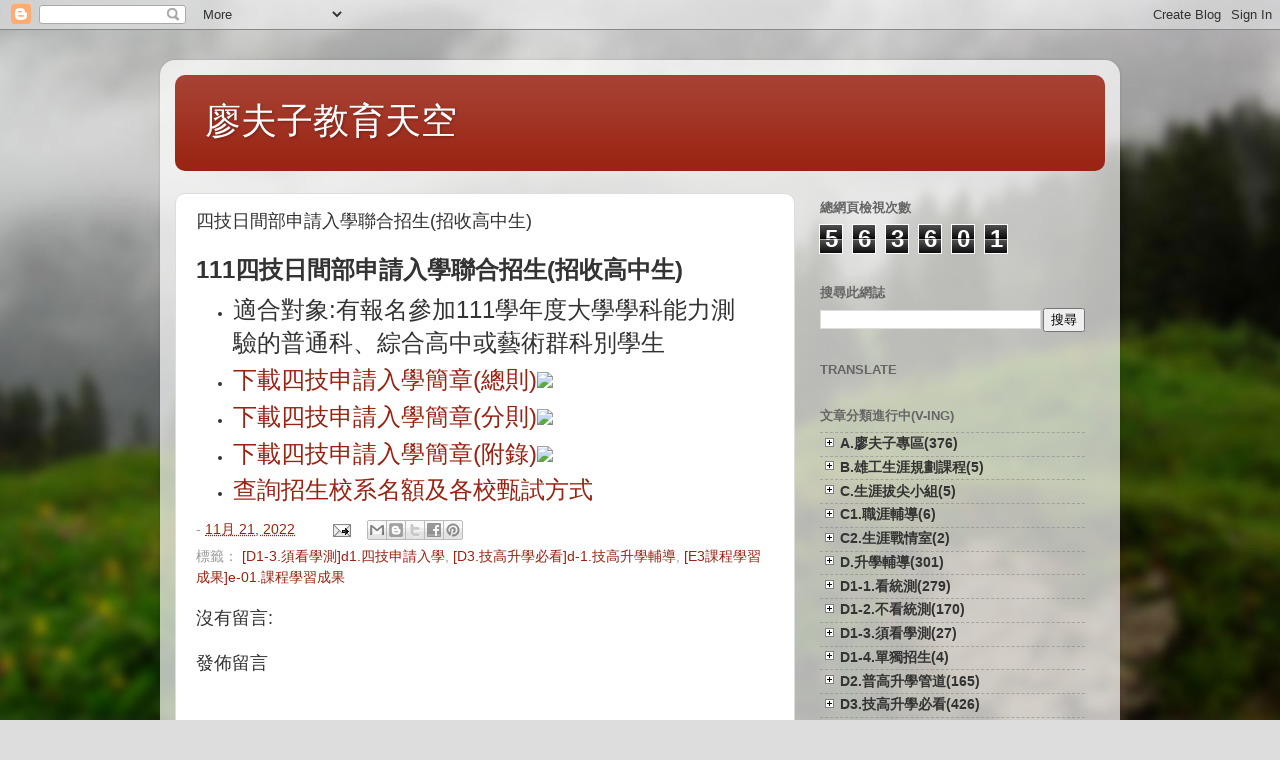

--- FILE ---
content_type: text/html; charset=UTF-8
request_url: https://www.iamadler.com/2022/02/blog-post_14.html
body_size: 43348
content:
<!DOCTYPE html>
<html class='v2' dir='ltr' lang='zh-HK'>
<head>
<link href='https://www.blogger.com/static/v1/widgets/335934321-css_bundle_v2.css' rel='stylesheet' type='text/css'/>
<meta content='width=1100' name='viewport'/>
<meta content='text/html; charset=UTF-8' http-equiv='Content-Type'/>
<meta content='blogger' name='generator'/>
<link href='https://www.iamadler.com/favicon.ico' rel='icon' type='image/x-icon'/>
<link href='https://www.iamadler.com/2022/02/blog-post_14.html' rel='canonical'/>
<link rel="alternate" type="application/atom+xml" title="廖夫子教育天空 - Atom" href="https://www.iamadler.com/feeds/posts/default" />
<link rel="alternate" type="application/rss+xml" title="廖夫子教育天空 - RSS" href="https://www.iamadler.com/feeds/posts/default?alt=rss" />
<link rel="service.post" type="application/atom+xml" title="廖夫子教育天空 - Atom" href="https://www.blogger.com/feeds/1885298541329107359/posts/default" />

<link rel="alternate" type="application/atom+xml" title="廖夫子教育天空 - Atom" href="https://www.iamadler.com/feeds/2281952842141052367/comments/default" />
<!--Can't find substitution for tag [blog.ieCssRetrofitLinks]-->
<link href='https://www.techadmi.edu.tw/images/pdf_icon.gif' rel='image_src'/>
<meta content='https://www.iamadler.com/2022/02/blog-post_14.html' property='og:url'/>
<meta content=' 四技日間部申請入學聯合招生(招收高中生)   ' property='og:title'/>
<meta content=' 111四技日間部申請入學聯合招生(招收高中生)  適合對象:有報名參加111學年度大學學科能力測驗的普通科、綜合高中或藝術群科別學生 下載四技申請入學簡章(總則) 下載四技申請入學簡章(分則) 下載四技申請入學簡章(附錄) 查詢招生校系名額及各校甄試方式  ' property='og:description'/>
<meta content='https://lh3.googleusercontent.com/blogger_img_proxy/AEn0k_vhcM6T3ovcz6RZ-SeicF6zgGUBE2BfkA3K7zPxC3tTyVjKV0nsLp-Oe6DH7T0NP3V6SaxtQVICPduLgyDMJeBMeA6jrAXJ47ZSrWe67Qr4lvg=w1200-h630-p-k-no-nu' property='og:image'/>
<title>廖夫子教育天空:  四技日間部申請入學聯合招生(招收高中生)   </title>
<style id='page-skin-1' type='text/css'><!--
/*-----------------------------------------------
Blogger Template Style
Name:     Picture Window
Designer: Blogger
URL:      www.blogger.com
----------------------------------------------- */
/* Variable definitions
====================
<Variable name="keycolor" description="Main Color" type="color" default="#1a222a"/>
<Variable name="body.background" description="Body Background" type="background"
color="#dddddd" default="#111111 url(//themes.googleusercontent.com/image?id=1OACCYOE0-eoTRTfsBuX1NMN9nz599ufI1Jh0CggPFA_sK80AGkIr8pLtYRpNUKPmwtEa) repeat-x fixed top center"/>
<Group description="Page Text" selector="body">
<Variable name="body.font" description="Font" type="font"
default="normal normal 15px Arial, Tahoma, Helvetica, FreeSans, sans-serif"/>
<Variable name="body.text.color" description="Text Color" type="color" default="#333333"/>
</Group>
<Group description="Backgrounds" selector=".body-fauxcolumns-outer">
<Variable name="body.background.color" description="Outer Background" type="color" default="#296695"/>
<Variable name="header.background.color" description="Header Background" type="color" default="transparent"/>
<Variable name="post.background.color" description="Post Background" type="color" default="#ffffff"/>
</Group>
<Group description="Links" selector=".main-outer">
<Variable name="link.color" description="Link Color" type="color" default="#336699"/>
<Variable name="link.visited.color" description="Visited Color" type="color" default="#6699cc"/>
<Variable name="link.hover.color" description="Hover Color" type="color" default="#33aaff"/>
</Group>
<Group description="Blog Title" selector=".header h1">
<Variable name="header.font" description="Title Font" type="font"
default="normal normal 36px Arial, Tahoma, Helvetica, FreeSans, sans-serif"/>
<Variable name="header.text.color" description="Text Color" type="color" default="#ffffff" />
</Group>
<Group description="Tabs Text" selector=".tabs-inner .widget li a">
<Variable name="tabs.font" description="Font" type="font"
default="normal normal 15px Arial, Tahoma, Helvetica, FreeSans, sans-serif"/>
<Variable name="tabs.text.color" description="Text Color" type="color" default="#ffffff"/>
<Variable name="tabs.selected.text.color" description="Selected Color" type="color" default="#992211"/>
</Group>
<Group description="Tabs Background" selector=".tabs-outer .PageList">
<Variable name="tabs.background.color" description="Background Color" type="color" default="transparent"/>
<Variable name="tabs.selected.background.color" description="Selected Color" type="color" default="transparent"/>
<Variable name="tabs.separator.color" description="Separator Color" type="color" default="transparent"/>
</Group>
<Group description="Post Title" selector="h3.post-title, .comments h4">
<Variable name="post.title.font" description="Title Font" type="font"
default="normal normal 18px Arial, Tahoma, Helvetica, FreeSans, sans-serif"/>
</Group>
<Group description="Date Header" selector=".date-header">
<Variable name="date.header.color" description="Text Color" type="color" default="#333333"/>
</Group>
<Group description="Post" selector=".post">
<Variable name="post.footer.text.color" description="Footer Text Color" type="color" default="#999999"/>
<Variable name="post.border.color" description="Border Color" type="color" default="#dddddd"/>
</Group>
<Group description="Gadgets" selector="h2">
<Variable name="widget.title.font" description="Title Font" type="font"
default="bold normal 13px Arial, Tahoma, Helvetica, FreeSans, sans-serif"/>
<Variable name="widget.title.text.color" description="Title Color" type="color" default="#888888"/>
</Group>
<Group description="Footer" selector=".footer-outer">
<Variable name="footer.text.color" description="Text Color" type="color" default="#cccccc"/>
<Variable name="footer.widget.title.text.color" description="Gadget Title Color" type="color" default="#aaaaaa"/>
</Group>
<Group description="Footer Links" selector=".footer-outer">
<Variable name="footer.link.color" description="Link Color" type="color" default="#99ccee"/>
<Variable name="footer.link.visited.color" description="Visited Color" type="color" default="#77aaee"/>
<Variable name="footer.link.hover.color" description="Hover Color" type="color" default="#33aaff"/>
</Group>
<Variable name="content.margin" description="Content Margin Top" type="length" default="20px" min="0" max="100px"/>
<Variable name="content.padding" description="Content Padding" type="length" default="0" min="0" max="100px"/>
<Variable name="content.background" description="Content Background" type="background"
default="transparent none repeat scroll top left"/>
<Variable name="content.border.radius" description="Content Border Radius" type="length" default="0" min="0" max="100px"/>
<Variable name="content.shadow.spread" description="Content Shadow Spread" type="length" default="0" min="0" max="100px"/>
<Variable name="header.padding" description="Header Padding" type="length" default="0" min="0" max="100px"/>
<Variable name="header.background.gradient" description="Header Gradient" type="url"
default="none"/>
<Variable name="header.border.radius" description="Header Border Radius" type="length" default="0" min="0" max="100px"/>
<Variable name="main.border.radius.top" description="Main Border Radius" type="length" default="20px" min="0" max="100px"/>
<Variable name="footer.border.radius.top" description="Footer Border Radius Top" type="length" default="0" min="0" max="100px"/>
<Variable name="footer.border.radius.bottom" description="Footer Border Radius Bottom" type="length" default="20px" min="0" max="100px"/>
<Variable name="region.shadow.spread" description="Main and Footer Shadow Spread" type="length" default="3px" min="0" max="100px"/>
<Variable name="region.shadow.offset" description="Main and Footer Shadow Offset" type="length" default="1px" min="-50px" max="50px"/>
<Variable name="tabs.background.gradient" description="Tab Background Gradient" type="url" default="none"/>
<Variable name="tab.selected.background.gradient" description="Selected Tab Background" type="url"
default="url(https://resources.blogblog.com/blogblog/data/1kt/transparent/white80.png)"/>
<Variable name="tab.background" description="Tab Background" type="background"
default="transparent url(https://resources.blogblog.com/blogblog/data/1kt/transparent/black50.png) repeat scroll top left"/>
<Variable name="tab.border.radius" description="Tab Border Radius" type="length" default="10px" min="0" max="100px"/>
<Variable name="tab.first.border.radius" description="First Tab Border Radius" type="length" default="10px" min="0" max="100px"/>
<Variable name="tabs.border.radius" description="Tabs Border Radius" type="length" default="0" min="0" max="100px"/>
<Variable name="tabs.spacing" description="Tab Spacing" type="length" default=".25em" min="0" max="10em"/>
<Variable name="tabs.margin.bottom" description="Tab Margin Bottom" type="length" default="0" min="0" max="100px"/>
<Variable name="tabs.margin.sides" description="Tab Margin Sides" type="length" default="20px" min="0" max="100px"/>
<Variable name="main.background" description="Main Background" type="background"
default="transparent url(https://resources.blogblog.com/blogblog/data/1kt/transparent/white80.png) repeat scroll top left"/>
<Variable name="main.padding.sides" description="Main Padding Sides" type="length" default="20px" min="0" max="100px"/>
<Variable name="footer.background" description="Footer Background" type="background"
default="transparent url(https://resources.blogblog.com/blogblog/data/1kt/transparent/black50.png) repeat scroll top left"/>
<Variable name="post.margin.sides" description="Post Margin Sides" type="length" default="-20px" min="-50px" max="50px"/>
<Variable name="post.border.radius" description="Post Border Radius" type="length" default="5px" min="0" max="100px"/>
<Variable name="widget.title.text.transform" description="Widget Title Text Transform" type="string" default="uppercase"/>
<Variable name="mobile.background.overlay" description="Mobile Background Overlay" type="string"
default="transparent none repeat scroll top left"/>
<Variable name="startSide" description="Side where text starts in blog language" type="automatic" default="left"/>
<Variable name="endSide" description="Side where text ends in blog language" type="automatic" default="right"/>
*/
/* Content
----------------------------------------------- */
body {
font: normal normal 15px Arial, Tahoma, Helvetica, FreeSans, sans-serif;
color: #333333;
background: #dddddd url(//themes.googleusercontent.com/image?id=1fupio4xM9eVxyr-k5QC5RiCJlYR35r9dXsp63RKsKt64v33poi2MvnjkX_1MULBY8BsT) repeat-x fixed bottom center;
}
html body .region-inner {
min-width: 0;
max-width: 100%;
width: auto;
}
.content-outer {
font-size: 90%;
}
a:link {
text-decoration:none;
color: #992211;
}
a:visited {
text-decoration:none;
color: #771100;
}
a:hover {
text-decoration:underline;
color: #cc4411;
}
.content-outer {
background: transparent url(https://resources.blogblog.com/blogblog/data/1kt/transparent/white80.png) repeat scroll top left;
-moz-border-radius: 15px;
-webkit-border-radius: 15px;
-goog-ms-border-radius: 15px;
border-radius: 15px;
-moz-box-shadow: 0 0 3px rgba(0, 0, 0, .15);
-webkit-box-shadow: 0 0 3px rgba(0, 0, 0, .15);
-goog-ms-box-shadow: 0 0 3px rgba(0, 0, 0, .15);
box-shadow: 0 0 3px rgba(0, 0, 0, .15);
margin: 30px auto;
}
.content-inner {
padding: 15px;
}
/* Header
----------------------------------------------- */
.header-outer {
background: #992211 url(https://resources.blogblog.com/blogblog/data/1kt/transparent/header_gradient_shade.png) repeat-x scroll top left;
_background-image: none;
color: #ffffff;
-moz-border-radius: 10px;
-webkit-border-radius: 10px;
-goog-ms-border-radius: 10px;
border-radius: 10px;
}
.Header img, .Header #header-inner {
-moz-border-radius: 10px;
-webkit-border-radius: 10px;
-goog-ms-border-radius: 10px;
border-radius: 10px;
}
.header-inner .Header .titlewrapper,
.header-inner .Header .descriptionwrapper {
padding-left: 30px;
padding-right: 30px;
}
.Header h1 {
font: normal normal 36px Arial, Tahoma, Helvetica, FreeSans, sans-serif;
text-shadow: 1px 1px 3px rgba(0, 0, 0, 0.3);
}
.Header h1 a {
color: #ffffff;
}
.Header .description {
font-size: 130%;
}
/* Tabs
----------------------------------------------- */
.tabs-inner {
margin: .5em 0 0;
padding: 0;
}
.tabs-inner .section {
margin: 0;
}
.tabs-inner .widget ul {
padding: 0;
background: #f5f5f5 url(https://resources.blogblog.com/blogblog/data/1kt/transparent/tabs_gradient_shade.png) repeat scroll bottom;
-moz-border-radius: 10px;
-webkit-border-radius: 10px;
-goog-ms-border-radius: 10px;
border-radius: 10px;
}
.tabs-inner .widget li {
border: none;
}
.tabs-inner .widget li a {
display: inline-block;
padding: .5em 1em;
margin-right: 0;
color: #992211;
font: normal normal 15px Arial, Tahoma, Helvetica, FreeSans, sans-serif;
-moz-border-radius: 0 0 0 0;
-webkit-border-top-left-radius: 0;
-webkit-border-top-right-radius: 0;
-goog-ms-border-radius: 0 0 0 0;
border-radius: 0 0 0 0;
background: transparent none no-repeat scroll top left;
border-right: 1px solid #cccccc;
}
.tabs-inner .widget li:first-child a {
padding-left: 1.25em;
-moz-border-radius-topleft: 10px;
-moz-border-radius-bottomleft: 10px;
-webkit-border-top-left-radius: 10px;
-webkit-border-bottom-left-radius: 10px;
-goog-ms-border-top-left-radius: 10px;
-goog-ms-border-bottom-left-radius: 10px;
border-top-left-radius: 10px;
border-bottom-left-radius: 10px;
}
.tabs-inner .widget li.selected a,
.tabs-inner .widget li a:hover {
position: relative;
z-index: 1;
background: #ffffff url(https://resources.blogblog.com/blogblog/data/1kt/transparent/tabs_gradient_shade.png) repeat scroll bottom;
color: #000000;
-moz-box-shadow: 0 0 0 rgba(0, 0, 0, .15);
-webkit-box-shadow: 0 0 0 rgba(0, 0, 0, .15);
-goog-ms-box-shadow: 0 0 0 rgba(0, 0, 0, .15);
box-shadow: 0 0 0 rgba(0, 0, 0, .15);
}
/* Headings
----------------------------------------------- */
h2 {
font: bold normal 13px Arial, Tahoma, Helvetica, FreeSans, sans-serif;
text-transform: uppercase;
color: #666666;
margin: .5em 0;
}
/* Main
----------------------------------------------- */
.main-outer {
background: transparent none repeat scroll top center;
-moz-border-radius: 0 0 0 0;
-webkit-border-top-left-radius: 0;
-webkit-border-top-right-radius: 0;
-webkit-border-bottom-left-radius: 0;
-webkit-border-bottom-right-radius: 0;
-goog-ms-border-radius: 0 0 0 0;
border-radius: 0 0 0 0;
-moz-box-shadow: 0 0 0 rgba(0, 0, 0, .15);
-webkit-box-shadow: 0 0 0 rgba(0, 0, 0, .15);
-goog-ms-box-shadow: 0 0 0 rgba(0, 0, 0, .15);
box-shadow: 0 0 0 rgba(0, 0, 0, .15);
}
.main-inner {
padding: 15px 5px 20px;
}
.main-inner .column-center-inner {
padding: 0 0;
}
.main-inner .column-left-inner {
padding-left: 0;
}
.main-inner .column-right-inner {
padding-right: 0;
}
/* Posts
----------------------------------------------- */
h3.post-title {
margin: 0;
font: normal normal 18px Arial, Tahoma, Helvetica, FreeSans, sans-serif;
}
.comments h4 {
margin: 1em 0 0;
font: normal normal 18px Arial, Tahoma, Helvetica, FreeSans, sans-serif;
}
.date-header span {
color: #333333;
}
.post-outer {
background-color: #ffffff;
border: solid 1px #dddddd;
-moz-border-radius: 10px;
-webkit-border-radius: 10px;
border-radius: 10px;
-goog-ms-border-radius: 10px;
padding: 15px 20px;
margin: 0 -20px 20px;
}
.post-body {
line-height: 1.4;
font-size: 110%;
position: relative;
}
.post-header {
margin: 0 0 1.5em;
color: #999999;
line-height: 1.6;
}
.post-footer {
margin: .5em 0 0;
color: #999999;
line-height: 1.6;
}
#blog-pager {
font-size: 140%
}
#comments .comment-author {
padding-top: 1.5em;
border-top: dashed 1px #ccc;
border-top: dashed 1px rgba(128, 128, 128, .5);
background-position: 0 1.5em;
}
#comments .comment-author:first-child {
padding-top: 0;
border-top: none;
}
.avatar-image-container {
margin: .2em 0 0;
}
/* Comments
----------------------------------------------- */
.comments .comments-content .icon.blog-author {
background-repeat: no-repeat;
background-image: url([data-uri]);
}
.comments .comments-content .loadmore a {
border-top: 1px solid #cc4411;
border-bottom: 1px solid #cc4411;
}
.comments .continue {
border-top: 2px solid #cc4411;
}
/* Widgets
----------------------------------------------- */
.widget ul, .widget #ArchiveList ul.flat {
padding: 0;
list-style: none;
}
.widget ul li, .widget #ArchiveList ul.flat li {
border-top: dashed 1px #ccc;
border-top: dashed 1px rgba(128, 128, 128, .5);
}
.widget ul li:first-child, .widget #ArchiveList ul.flat li:first-child {
border-top: none;
}
.widget .post-body ul {
list-style: disc;
}
.widget .post-body ul li {
border: none;
}
/* Footer
----------------------------------------------- */
.footer-outer {
color:#eeeeee;
background: transparent url(https://resources.blogblog.com/blogblog/data/1kt/transparent/black50.png) repeat scroll top left;
-moz-border-radius: 10px 10px 10px 10px;
-webkit-border-top-left-radius: 10px;
-webkit-border-top-right-radius: 10px;
-webkit-border-bottom-left-radius: 10px;
-webkit-border-bottom-right-radius: 10px;
-goog-ms-border-radius: 10px 10px 10px 10px;
border-radius: 10px 10px 10px 10px;
-moz-box-shadow: 0 0 0 rgba(0, 0, 0, .15);
-webkit-box-shadow: 0 0 0 rgba(0, 0, 0, .15);
-goog-ms-box-shadow: 0 0 0 rgba(0, 0, 0, .15);
box-shadow: 0 0 0 rgba(0, 0, 0, .15);
}
.footer-inner {
padding: 10px 5px 20px;
}
.footer-outer a {
color: #ffffdd;
}
.footer-outer a:visited {
color: #cccc99;
}
.footer-outer a:hover {
color: #ffffff;
}
.footer-outer .widget h2 {
color: #bbbbbb;
}
/* Mobile
----------------------------------------------- */
html body.mobile {
height: auto;
}
html body.mobile {
min-height: 480px;
background-size: 100% auto;
}
.mobile .body-fauxcolumn-outer {
background: transparent none repeat scroll top left;
}
html .mobile .mobile-date-outer, html .mobile .blog-pager {
border-bottom: none;
background: transparent none repeat scroll top center;
margin-bottom: 10px;
}
.mobile .date-outer {
background: transparent none repeat scroll top center;
}
.mobile .header-outer, .mobile .main-outer,
.mobile .post-outer, .mobile .footer-outer {
-moz-border-radius: 0;
-webkit-border-radius: 0;
-goog-ms-border-radius: 0;
border-radius: 0;
}
.mobile .content-outer,
.mobile .main-outer,
.mobile .post-outer {
background: inherit;
border: none;
}
.mobile .content-outer {
font-size: 100%;
}
.mobile-link-button {
background-color: #992211;
}
.mobile-link-button a:link, .mobile-link-button a:visited {
color: #ffffff;
}
.mobile-index-contents {
color: #333333;
}
.mobile .tabs-inner .PageList .widget-content {
background: #ffffff url(https://resources.blogblog.com/blogblog/data/1kt/transparent/tabs_gradient_shade.png) repeat scroll bottom;
color: #000000;
}
.mobile .tabs-inner .PageList .widget-content .pagelist-arrow {
border-left: 1px solid #cccccc;
}

--></style>
<style id='template-skin-1' type='text/css'><!--
body {
min-width: 960px;
}
.content-outer, .content-fauxcolumn-outer, .region-inner {
min-width: 960px;
max-width: 960px;
_width: 960px;
}
.main-inner .columns {
padding-left: 0;
padding-right: 310px;
}
.main-inner .fauxcolumn-center-outer {
left: 0;
right: 310px;
/* IE6 does not respect left and right together */
_width: expression(this.parentNode.offsetWidth -
parseInt("0") -
parseInt("310px") + 'px');
}
.main-inner .fauxcolumn-left-outer {
width: 0;
}
.main-inner .fauxcolumn-right-outer {
width: 310px;
}
.main-inner .column-left-outer {
width: 0;
right: 100%;
margin-left: -0;
}
.main-inner .column-right-outer {
width: 310px;
margin-right: -310px;
}
#layout {
min-width: 0;
}
#layout .content-outer {
min-width: 0;
width: 800px;
}
#layout .region-inner {
min-width: 0;
width: auto;
}
body#layout div.add_widget {
padding: 8px;
}
body#layout div.add_widget a {
margin-left: 32px;
}
--></style>
<style>
    body {background-image:url(\/\/themes.googleusercontent.com\/image?id=1fupio4xM9eVxyr-k5QC5RiCJlYR35r9dXsp63RKsKt64v33poi2MvnjkX_1MULBY8BsT);}
    
@media (max-width: 200px) { body {background-image:url(\/\/themes.googleusercontent.com\/image?id=1fupio4xM9eVxyr-k5QC5RiCJlYR35r9dXsp63RKsKt64v33poi2MvnjkX_1MULBY8BsT&options=w200);}}
@media (max-width: 400px) and (min-width: 201px) { body {background-image:url(\/\/themes.googleusercontent.com\/image?id=1fupio4xM9eVxyr-k5QC5RiCJlYR35r9dXsp63RKsKt64v33poi2MvnjkX_1MULBY8BsT&options=w400);}}
@media (max-width: 800px) and (min-width: 401px) { body {background-image:url(\/\/themes.googleusercontent.com\/image?id=1fupio4xM9eVxyr-k5QC5RiCJlYR35r9dXsp63RKsKt64v33poi2MvnjkX_1MULBY8BsT&options=w800);}}
@media (max-width: 1200px) and (min-width: 801px) { body {background-image:url(\/\/themes.googleusercontent.com\/image?id=1fupio4xM9eVxyr-k5QC5RiCJlYR35r9dXsp63RKsKt64v33poi2MvnjkX_1MULBY8BsT&options=w1200);}}
/* Last tag covers anything over one higher than the previous max-size cap. */
@media (min-width: 1201px) { body {background-image:url(\/\/themes.googleusercontent.com\/image?id=1fupio4xM9eVxyr-k5QC5RiCJlYR35r9dXsp63RKsKt64v33poi2MvnjkX_1MULBY8BsT&options=w1600);}}
  </style>
<link href='https://www.blogger.com/dyn-css/authorization.css?targetBlogID=1885298541329107359&amp;zx=88b04c2c-1f51-480a-ad12-9df06633ede1' media='none' onload='if(media!=&#39;all&#39;)media=&#39;all&#39;' rel='stylesheet'/><noscript><link href='https://www.blogger.com/dyn-css/authorization.css?targetBlogID=1885298541329107359&amp;zx=88b04c2c-1f51-480a-ad12-9df06633ede1' rel='stylesheet'/></noscript>
<meta name='google-adsense-platform-account' content='ca-host-pub-1556223355139109'/>
<meta name='google-adsense-platform-domain' content='blogspot.com'/>

<link rel="stylesheet" href="https://fonts.googleapis.com/css2?display=swap&family=Courgette"></head>
<body class='loading'>
<div class='navbar section' id='navbar' name='Navbar'><div class='widget Navbar' data-version='1' id='Navbar1'><script type="text/javascript">
    function setAttributeOnload(object, attribute, val) {
      if(window.addEventListener) {
        window.addEventListener('load',
          function(){ object[attribute] = val; }, false);
      } else {
        window.attachEvent('onload', function(){ object[attribute] = val; });
      }
    }
  </script>
<div id="navbar-iframe-container"></div>
<script type="text/javascript" src="https://apis.google.com/js/platform.js"></script>
<script type="text/javascript">
      gapi.load("gapi.iframes:gapi.iframes.style.bubble", function() {
        if (gapi.iframes && gapi.iframes.getContext) {
          gapi.iframes.getContext().openChild({
              url: 'https://www.blogger.com/navbar/1885298541329107359?po\x3d2281952842141052367\x26origin\x3dhttps://www.iamadler.com',
              where: document.getElementById("navbar-iframe-container"),
              id: "navbar-iframe"
          });
        }
      });
    </script><script type="text/javascript">
(function() {
var script = document.createElement('script');
script.type = 'text/javascript';
script.src = '//pagead2.googlesyndication.com/pagead/js/google_top_exp.js';
var head = document.getElementsByTagName('head')[0];
if (head) {
head.appendChild(script);
}})();
</script>
</div></div>
<div class='body-fauxcolumns'>
<div class='fauxcolumn-outer body-fauxcolumn-outer'>
<div class='cap-top'>
<div class='cap-left'></div>
<div class='cap-right'></div>
</div>
<div class='fauxborder-left'>
<div class='fauxborder-right'></div>
<div class='fauxcolumn-inner'>
</div>
</div>
<div class='cap-bottom'>
<div class='cap-left'></div>
<div class='cap-right'></div>
</div>
</div>
</div>
<div class='content'>
<div class='content-fauxcolumns'>
<div class='fauxcolumn-outer content-fauxcolumn-outer'>
<div class='cap-top'>
<div class='cap-left'></div>
<div class='cap-right'></div>
</div>
<div class='fauxborder-left'>
<div class='fauxborder-right'></div>
<div class='fauxcolumn-inner'>
</div>
</div>
<div class='cap-bottom'>
<div class='cap-left'></div>
<div class='cap-right'></div>
</div>
</div>
</div>
<div class='content-outer'>
<div class='content-cap-top cap-top'>
<div class='cap-left'></div>
<div class='cap-right'></div>
</div>
<div class='fauxborder-left content-fauxborder-left'>
<div class='fauxborder-right content-fauxborder-right'></div>
<div class='content-inner'>
<header>
<div class='header-outer'>
<div class='header-cap-top cap-top'>
<div class='cap-left'></div>
<div class='cap-right'></div>
</div>
<div class='fauxborder-left header-fauxborder-left'>
<div class='fauxborder-right header-fauxborder-right'></div>
<div class='region-inner header-inner'>
<div class='header section' id='header' name='標題'><div class='widget Header' data-version='1' id='Header1'>
<div id='header-inner'>
<div class='titlewrapper'>
<h1 class='title'>
<a href='https://www.iamadler.com/'>
廖夫子教育天空
</a>
</h1>
</div>
<div class='descriptionwrapper'>
<p class='description'><span>
</span></p>
</div>
</div>
</div></div>
</div>
</div>
<div class='header-cap-bottom cap-bottom'>
<div class='cap-left'></div>
<div class='cap-right'></div>
</div>
</div>
</header>
<div class='tabs-outer'>
<div class='tabs-cap-top cap-top'>
<div class='cap-left'></div>
<div class='cap-right'></div>
</div>
<div class='fauxborder-left tabs-fauxborder-left'>
<div class='fauxborder-right tabs-fauxborder-right'></div>
<div class='region-inner tabs-inner'>
<div class='tabs no-items section' id='crosscol' name='跨欄位'></div>
<div class='tabs no-items section' id='crosscol-overflow' name='Cross-Column 2'></div>
</div>
</div>
<div class='tabs-cap-bottom cap-bottom'>
<div class='cap-left'></div>
<div class='cap-right'></div>
</div>
</div>
<div class='main-outer'>
<div class='main-cap-top cap-top'>
<div class='cap-left'></div>
<div class='cap-right'></div>
</div>
<div class='fauxborder-left main-fauxborder-left'>
<div class='fauxborder-right main-fauxborder-right'></div>
<div class='region-inner main-inner'>
<div class='columns fauxcolumns'>
<div class='fauxcolumn-outer fauxcolumn-center-outer'>
<div class='cap-top'>
<div class='cap-left'></div>
<div class='cap-right'></div>
</div>
<div class='fauxborder-left'>
<div class='fauxborder-right'></div>
<div class='fauxcolumn-inner'>
</div>
</div>
<div class='cap-bottom'>
<div class='cap-left'></div>
<div class='cap-right'></div>
</div>
</div>
<div class='fauxcolumn-outer fauxcolumn-left-outer'>
<div class='cap-top'>
<div class='cap-left'></div>
<div class='cap-right'></div>
</div>
<div class='fauxborder-left'>
<div class='fauxborder-right'></div>
<div class='fauxcolumn-inner'>
</div>
</div>
<div class='cap-bottom'>
<div class='cap-left'></div>
<div class='cap-right'></div>
</div>
</div>
<div class='fauxcolumn-outer fauxcolumn-right-outer'>
<div class='cap-top'>
<div class='cap-left'></div>
<div class='cap-right'></div>
</div>
<div class='fauxborder-left'>
<div class='fauxborder-right'></div>
<div class='fauxcolumn-inner'>
</div>
</div>
<div class='cap-bottom'>
<div class='cap-left'></div>
<div class='cap-right'></div>
</div>
</div>
<!-- corrects IE6 width calculation -->
<div class='columns-inner'>
<div class='column-center-outer'>
<div class='column-center-inner'>
<div class='main section' id='main' name='主機'><div class='widget Blog' data-version='1' id='Blog1'>
<div class='blog-posts hfeed'>

          <div class="date-outer">
        

          <div class="date-posts">
        
<div class='post-outer'>
<div class='post hentry uncustomized-post-template' itemprop='blogPost' itemscope='itemscope' itemtype='http://schema.org/BlogPosting'>
<meta content='https://www.techadmi.edu.tw/images/pdf_icon.gif' itemprop='image_url'/>
<meta content='1885298541329107359' itemprop='blogId'/>
<meta content='2281952842141052367' itemprop='postId'/>
<a name='2281952842141052367'></a>
<h3 class='post-title entry-title' itemprop='name'>
 四技日間部申請入學聯合招生(招收高中生)   
</h3>
<div class='post-header'>
<div class='post-header-line-1'></div>
</div>
<div class='post-body entry-content' id='post-body-2281952842141052367' itemprop='description articleBody'>
<p></p><div class="col-md-3 ser-grid wow fadeInLeft animated animated">
<h4><span style="font-size: x-large;">111四技日間部申請入學聯合招生(招收高中生)</span></h4>
<ul><li><span style="font-size: x-large;">適合對象:有報名參加111學年度大學學科能力測驗的普通科&#12289;綜合高中或藝術群科別學生</span></li><li><span style="font-size: x-large;"><a href="https://www.jctv.ntut.edu.tw/downloads/111/caac/111_caac_rule.pdf" target="_blank">下載四技申請入學簡章(總則)</a><img src="https://www.techadmi.edu.tw/images/pdf_icon.gif" /></span></li><li><span style="font-size: x-large;"><a href="https://www.jctv.ntut.edu.tw/downloads/111/caac/111_more_rule.pdf" target="_blank">下載四技申請入學簡章(分則)</a><img src="https://www.techadmi.edu.tw/images/pdf_icon.gif" /></span></li><li><span style="font-size: x-large;"><a href="https://www.jctv.ntut.edu.tw/downloads/111/caac/111_caac_appendix.pdf" target="_blank">下載四技申請入學簡章(附錄)</a><img src="https://www.techadmi.edu.tw/images/pdf_icon.gif" /></span></li><li><span style="font-size: x-large;"><a href="https://ent30.jctv.ntut.edu.tw/applyRuleReport" target="_blank">查詢招生校系名額及各校甄試方式</a></span></li></ul>
</div>
<div style='clear: both;'></div>
</div>
<div class='post-footer'>
<div class='post-footer-line post-footer-line-1'>
<span class='post-author vcard'>
</span>
<span class='post-timestamp'>
-
<meta content='https://www.iamadler.com/2022/02/blog-post_14.html' itemprop='url'/>
<a class='timestamp-link' href='https://www.iamadler.com/2022/02/blog-post_14.html' rel='bookmark' title='permanent link'><abbr class='published' itemprop='datePublished' title='2022-11-21T02:20:00+08:00'>11月 21, 2022</abbr></a>
</span>
<span class='post-comment-link'>
</span>
<span class='post-icons'>
<span class='item-action'>
<a href='https://www.blogger.com/email-post/1885298541329107359/2281952842141052367' title='透過電郵發送文章'>
<img alt='' class='icon-action' height='13' src='https://resources.blogblog.com/img/icon18_email.gif' width='18'/>
</a>
</span>
</span>
<div class='post-share-buttons goog-inline-block'>
<a class='goog-inline-block share-button sb-email' href='https://www.blogger.com/share-post.g?blogID=1885298541329107359&postID=2281952842141052367&target=email' target='_blank' title='以電郵發送這個'><span class='share-button-link-text'>以電郵發送這個</span></a><a class='goog-inline-block share-button sb-blog' href='https://www.blogger.com/share-post.g?blogID=1885298541329107359&postID=2281952842141052367&target=blog' onclick='window.open(this.href, "_blank", "height=270,width=475"); return false;' target='_blank' title='BlogThis！'><span class='share-button-link-text'>BlogThis&#65281;</span></a><a class='goog-inline-block share-button sb-twitter' href='https://www.blogger.com/share-post.g?blogID=1885298541329107359&postID=2281952842141052367&target=twitter' target='_blank' title='分享至 X'><span class='share-button-link-text'>分享至 X</span></a><a class='goog-inline-block share-button sb-facebook' href='https://www.blogger.com/share-post.g?blogID=1885298541329107359&postID=2281952842141052367&target=facebook' onclick='window.open(this.href, "_blank", "height=430,width=640"); return false;' target='_blank' title='分享至 Facebook'><span class='share-button-link-text'>分享至 Facebook</span></a><a class='goog-inline-block share-button sb-pinterest' href='https://www.blogger.com/share-post.g?blogID=1885298541329107359&postID=2281952842141052367&target=pinterest' target='_blank' title='分享至 Pinterest'><span class='share-button-link-text'>分享至 Pinterest</span></a>
</div>
</div>
<div class='post-footer-line post-footer-line-2'>
<span class='post-labels'>
標籤&#65306;
<a href='https://www.iamadler.com/search/label/%5BD1-3.%E9%A0%88%E7%9C%8B%E5%AD%B8%E6%B8%AC%5Dd1.%E5%9B%9B%E6%8A%80%E7%94%B3%E8%AB%8B%E5%85%A5%E5%AD%B8' rel='tag'>[D1-3.須看學測]d1.四技申請入學</a>,
<a href='https://www.iamadler.com/search/label/%5BD3.%E6%8A%80%E9%AB%98%E5%8D%87%E5%AD%B8%E5%BF%85%E7%9C%8B%5Dd-1.%E6%8A%80%E9%AB%98%E5%8D%87%E5%AD%B8%E8%BC%94%E5%B0%8E' rel='tag'>[D3.技高升學必看]d-1.技高升學輔導</a>,
<a href='https://www.iamadler.com/search/label/%5BE3%E8%AA%B2%E7%A8%8B%E5%AD%B8%E7%BF%92%E6%88%90%E6%9E%9C%5De-01.%E8%AA%B2%E7%A8%8B%E5%AD%B8%E7%BF%92%E6%88%90%E6%9E%9C' rel='tag'>[E3課程學習成果]e-01.課程學習成果</a>
</span>
</div>
<div class='post-footer-line post-footer-line-3'>
<span class='post-location'>
</span>
</div>
</div>
</div>
<div class='comments' id='comments'>
<a name='comments'></a>
<h4>沒有留言:</h4>
<div id='Blog1_comments-block-wrapper'>
<dl class='avatar-comment-indent' id='comments-block'>
</dl>
</div>
<p class='comment-footer'>
<div class='comment-form'>
<a name='comment-form'></a>
<h4 id='comment-post-message'>發佈留言</h4>
<p>
</p>
<a href='https://www.blogger.com/comment/frame/1885298541329107359?po=2281952842141052367&hl=zh-HK&saa=85391&origin=https://www.iamadler.com' id='comment-editor-src'></a>
<iframe allowtransparency='true' class='blogger-iframe-colorize blogger-comment-from-post' frameborder='0' height='410px' id='comment-editor' name='comment-editor' src='' width='100%'></iframe>
<script src='https://www.blogger.com/static/v1/jsbin/2830521187-comment_from_post_iframe.js' type='text/javascript'></script>
<script type='text/javascript'>
      BLOG_CMT_createIframe('https://www.blogger.com/rpc_relay.html');
    </script>
</div>
</p>
</div>
</div>

        </div></div>
      
</div>
<div class='blog-pager' id='blog-pager'>
<span id='blog-pager-newer-link'>
<a class='blog-pager-newer-link' href='https://www.iamadler.com/2021/10/blog-post_30.html' id='Blog1_blog-pager-newer-link' title='較新的文章'>較新的文章</a>
</span>
<span id='blog-pager-older-link'>
<a class='blog-pager-older-link' href='https://www.iamadler.com/2022/11/blog-post_92.html' id='Blog1_blog-pager-older-link' title='較舊的文章'>較舊的文章</a>
</span>
<a class='home-link' href='https://www.iamadler.com/'>首頁</a>
</div>
<div class='clear'></div>
<div class='post-feeds'>
<div class='feed-links'>
訂閱&#65306;
<a class='feed-link' href='https://www.iamadler.com/feeds/2281952842141052367/comments/default' target='_blank' type='application/atom+xml'>發佈留言 (Atom)</a>
</div>
</div>
</div></div>
</div>
</div>
<div class='column-left-outer'>
<div class='column-left-inner'>
<aside>
</aside>
</div>
</div>
<div class='column-right-outer'>
<div class='column-right-inner'>
<aside>
<div class='sidebar section' id='sidebar-right-1'><div class='widget Stats' data-version='1' id='Stats1'>
<h2>總網頁檢視次數</h2>
<div class='widget-content'>
<div id='Stats1_content' style='display: none;'>
<span class='counter-wrapper graph-counter-wrapper' id='Stats1_totalCount'>
</span>
<div class='clear'></div>
</div>
</div>
</div><div class='widget BlogSearch' data-version='1' id='BlogSearch1'>
<h2 class='title'>搜尋此網誌</h2>
<div class='widget-content'>
<div id='BlogSearch1_form'>
<form action='https://www.iamadler.com/search' class='gsc-search-box' target='_top'>
<table cellpadding='0' cellspacing='0' class='gsc-search-box'>
<tbody>
<tr>
<td class='gsc-input'>
<input autocomplete='off' class='gsc-input' name='q' size='10' title='search' type='text' value=''/>
</td>
<td class='gsc-search-button'>
<input class='gsc-search-button' title='search' type='submit' value='搜尋'/>
</td>
</tr>
</tbody>
</table>
</form>
</div>
</div>
<div class='clear'></div>
</div><div class='widget Translate' data-version='1' id='Translate1'>
<h2 class='title'>Translate</h2>
<div id='google_translate_element'></div>
<script>
    function googleTranslateElementInit() {
      new google.translate.TranslateElement({
        pageLanguage: 'zh',
        autoDisplay: 'true',
        layout: google.translate.TranslateElement.InlineLayout.HORIZONTAL
      }, 'google_translate_element');
    }
  </script>
<script src='//translate.google.com/translate_a/element.js?cb=googleTranslateElementInit'></script>
<div class='clear'></div>
</div><div class='widget Label' data-version='1' id='Label99'>
<h2>文章分類進行中(V-ing)</h2>
<div class='widget-content list-label-widget-content'>
<script>
var label_tree= new Object();

function tn(tag)
{
    return tag.substring(1,tag.length-1);
}

function build_node(tree,idx,cnt)
{
    if(!tree[idx[0]]){
        tree[idx[0]]=new Object();
        tree[idx[0]]['_cnt']=0;
        tree[idx[0]]['_item']=new Array();
    }
    tree[idx[0]]['_cnt'] = parseInt(tree[idx[0]]['_cnt']) + parseInt(cnt);        
    if(idx.length==1){
        return tree[idx[0]];        
    }
    return build_node(tree[idx[0]],idx.slice(1),cnt);
}
function add_label(_name,_cnt,_url,_dir)
{
    var e1 = new RegExp("\\[(.+?)\\]","g");
    var e = new RegExp("\\[(.+)\\]","g");
    var m = _name.match(e);
    var tag = _name;
    
    var obj=new Object();
    obj['tag']=_name;
    obj['cnt']=_cnt;
    obj['dir']=_dir;
    obj['url']=_url;
    if(m){
        obj['tag']= _name.substring(m[0].length,_name.length);                
        var m1 = _name.match(e1);
        if(m1){
            node=build_node(label_tree,m1,_cnt);
            if(node){            
                node['_item'].push(obj);
            }
        }        
    }
    else{
        if(!label_tree['_item']){
            label_tree['_item']=new Array();
        }
        label_tree['_item'].push(obj);
    }
}
function menu_exp(id)
{
        var ul=document.getElementById("ul_"+id);
        var li=document.getElementById("li_"+id);
        if (ul.style.display=="none"){
            ul.style.display="block"
            li.style.backgroundImage="url(http://lh4.ggpht.com/_aunFc5EDRyI/S1u5viwK6ZI/AAAAAAAAAIE/gntN8IjNtQY/minus.gif)"
        }
        else {
            ul.style.display="none"
            li.style.backgroundImage="url(http://lh4.ggpht.com/_aunFc5EDRyI/S1u5tkkq3uI/AAAAAAAAAH8/L3MD-dRtmkY/plus.gif)"
        }        
}
function draw_obj(obj)
{
    document.write("<li style='padding-left: 0px>'");
    document.write("<img src='http://3.bp.blogspot.com/_WoCJXgXotb8/SsBGEeZ7m-I/AAAAAAAAAJg/9imBipUIe7Q/s1600/icon-yellow-bullet.png' /><a dir='"+obj['dir']+"' href='"+obj['url']+"'>"+obj['tag']+"</a>");
    document.write("<span dir='"+obj['dir']+"'>("+obj['cnt']+")</span>");
    document.write("</li>\n");
}
function draw_tree(tree)
{
    for(var tag in tree){
        if(tag!='_item'&& tag!='_cnt'){
            var rid = Math.random();
            document.write("<li class=submenu id=li_"+rid+" onclick=menu_exp('"+rid+"'); style='font-weight:bold;padding-left: 20px;background: url(http://lh4.ggpht.com/_aunFc5EDRyI/S1u5tkkq3uI/AAAAAAAAAH8/L3MD-dRtmkY/plus.gif) no-repeat left 0px;cursor: pointer'>");
            document.write(tn(tag));
            document.write("("+tree[tag]['_cnt']+")");
            document.write("</li>");
            document.write("<ul id=ul_"+rid+" style='display:none;padding-left: 20px'>");
            draw_tree(tree[tag]);
            document.write("</ul>\n");
        }
    }
    if(tree['_item']){
        for(var i=0;i < tree['_item'].length;i++){
            draw_obj(tree['_item'][i]);
        }
    }
        
}
</script>
<script>
    add_label('[A.廖夫子專區]a-11.廖夫子學檔筆記','4','https://www.iamadler.com/search/label/%5BA.%E5%BB%96%E5%A4%AB%E5%AD%90%E5%B0%88%E5%8D%80%5Da-11.%E5%BB%96%E5%A4%AB%E5%AD%90%E5%AD%B8%E6%AA%94%E7%AD%86%E8%A8%98','ltr');
</script>
<script>
    add_label('[A.廖夫子專區]a-3.廖夫子語錄','42','https://www.iamadler.com/search/label/%5BA.%E5%BB%96%E5%A4%AB%E5%AD%90%E5%B0%88%E5%8D%80%5Da-3.%E5%BB%96%E5%A4%AB%E5%AD%90%E8%AA%9E%E9%8C%84','ltr');
</script>
<script>
    add_label('[A.廖夫子專區]a-4.廖夫子書房','210','https://www.iamadler.com/search/label/%5BA.%E5%BB%96%E5%A4%AB%E5%AD%90%E5%B0%88%E5%8D%80%5Da-4.%E5%BB%96%E5%A4%AB%E5%AD%90%E6%9B%B8%E6%88%BF','ltr');
</script>
<script>
    add_label('[A.廖夫子專區]a-5.廖夫子作品','2','https://www.iamadler.com/search/label/%5BA.%E5%BB%96%E5%A4%AB%E5%AD%90%E5%B0%88%E5%8D%80%5Da-5.%E5%BB%96%E5%A4%AB%E5%AD%90%E4%BD%9C%E5%93%81','ltr');
</script>
<script>
    add_label('[A.廖夫子專區]a-6.廖夫子心得有感','109','https://www.iamadler.com/search/label/%5BA.%E5%BB%96%E5%A4%AB%E5%AD%90%E5%B0%88%E5%8D%80%5Da-6.%E5%BB%96%E5%A4%AB%E5%AD%90%E5%BF%83%E5%BE%97%E6%9C%89%E6%84%9F','ltr');
</script>
<script>
    add_label('[A.廖夫子專區]a-8.廖夫子專訪','1','https://www.iamadler.com/search/label/%5BA.%E5%BB%96%E5%A4%AB%E5%AD%90%E5%B0%88%E5%8D%80%5Da-8.%E5%BB%96%E5%A4%AB%E5%AD%90%E5%B0%88%E8%A8%AA','ltr');
</script>
<script>
    add_label('[A.廖夫子專區]a-9.廖夫子學術筆記','6','https://www.iamadler.com/search/label/%5BA.%E5%BB%96%E5%A4%AB%E5%AD%90%E5%B0%88%E5%8D%80%5Da-9.%E5%BB%96%E5%A4%AB%E5%AD%90%E5%AD%B8%E8%A1%93%E7%AD%86%E8%A8%98','ltr');
</script>
<script>
    add_label('[A.廖夫子專區]a.10.廖夫子成長筆記','2','https://www.iamadler.com/search/label/%5BA.%E5%BB%96%E5%A4%AB%E5%AD%90%E5%B0%88%E5%8D%80%5Da.10.%E5%BB%96%E5%A4%AB%E5%AD%90%E6%88%90%E9%95%B7%E7%AD%86%E8%A8%98','ltr');
</script>
<script>
    add_label('[B.雄工生涯規劃課程]b-06.多元選修','1','https://www.iamadler.com/search/label/%5BB.%E9%9B%84%E5%B7%A5%E7%94%9F%E6%B6%AF%E8%A6%8F%E5%8A%83%E8%AA%B2%E7%A8%8B%5Db-06.%E5%A4%9A%E5%85%83%E9%81%B8%E4%BF%AE','ltr');
</script>
<script>
    add_label('[B.雄工生涯規劃課程]b-1.生涯規劃科課程公告','1','https://www.iamadler.com/search/label/%5BB.%E9%9B%84%E5%B7%A5%E7%94%9F%E6%B6%AF%E8%A6%8F%E5%8A%83%E8%AA%B2%E7%A8%8B%5Db-1.%E7%94%9F%E6%B6%AF%E8%A6%8F%E5%8A%83%E7%A7%91%E8%AA%B2%E7%A8%8B%E5%85%AC%E5%91%8A','ltr');
</script>
<script>
    add_label('[B.雄工生涯規劃課程]b-2.生涯達人專訪課程','1','https://www.iamadler.com/search/label/%5BB.%E9%9B%84%E5%B7%A5%E7%94%9F%E6%B6%AF%E8%A6%8F%E5%8A%83%E8%AA%B2%E7%A8%8B%5Db-2.%E7%94%9F%E6%B6%AF%E9%81%94%E4%BA%BA%E5%B0%88%E8%A8%AA%E8%AA%B2%E7%A8%8B','ltr');
</script>
<script>
    add_label('[B.雄工生涯規劃課程]b-3.學長姐給學弟妹的信','1','https://www.iamadler.com/search/label/%5BB.%E9%9B%84%E5%B7%A5%E7%94%9F%E6%B6%AF%E8%A6%8F%E5%8A%83%E8%AA%B2%E7%A8%8B%5Db-3.%E5%AD%B8%E9%95%B7%E5%A7%90%E7%B5%A6%E5%AD%B8%E5%BC%9F%E5%A6%B9%E7%9A%84%E4%BF%A1','ltr');
</script>
<script>
    add_label('[B.雄工生涯規劃課程]b-4.課程問卷','1','https://www.iamadler.com/search/label/%5BB.%E9%9B%84%E5%B7%A5%E7%94%9F%E6%B6%AF%E8%A6%8F%E5%8A%83%E8%AA%B2%E7%A8%8B%5Db-4.%E8%AA%B2%E7%A8%8B%E5%95%8F%E5%8D%B7','ltr');
</script>
<script>
    add_label('[C.生涯拔尖小組]c-2.指導老師的話','1','https://www.iamadler.com/search/label/%5BC.%E7%94%9F%E6%B6%AF%E6%8B%94%E5%B0%96%E5%B0%8F%E7%B5%84%5Dc-2.%E6%8C%87%E5%B0%8E%E8%80%81%E5%B8%AB%E7%9A%84%E8%A9%B1','ltr');
</script>
<script>
    add_label('[C.生涯拔尖小組]c-4.拔尖活動紀實','4','https://www.iamadler.com/search/label/%5BC.%E7%94%9F%E6%B6%AF%E6%8B%94%E5%B0%96%E5%B0%8F%E7%B5%84%5Dc-4.%E6%8B%94%E5%B0%96%E6%B4%BB%E5%8B%95%E7%B4%80%E5%AF%A6','ltr');
</script>
<script>
    add_label('[C1.職涯輔導]c-01.CAREER就業情報雜誌','1','https://www.iamadler.com/search/label/%5BC1.%E8%81%B7%E6%B6%AF%E8%BC%94%E5%B0%8E%5Dc-01.CAREER%E5%B0%B1%E6%A5%AD%E6%83%85%E5%A0%B1%E9%9B%9C%E8%AA%8C','ltr');
</script>
<script>
    add_label('[C1.職涯輔導]c-02.職涯新聞','5','https://www.iamadler.com/search/label/%5BC1.%E8%81%B7%E6%B6%AF%E8%BC%94%E5%B0%8E%5Dc-02.%E8%81%B7%E6%B6%AF%E6%96%B0%E8%81%9E','ltr');
</script>
<script>
    add_label('[C2.生涯戰情室]c-01.生涯戰情室-聯絡作者','1','https://www.iamadler.com/search/label/%5BC2.%E7%94%9F%E6%B6%AF%E6%88%B0%E6%83%85%E5%AE%A4%5Dc-01.%E7%94%9F%E6%B6%AF%E6%88%B0%E6%83%85%E5%AE%A4-%E8%81%AF%E7%B5%A1%E4%BD%9C%E8%80%85','ltr');
</script>
<script>
    add_label('[C2.生涯戰情室]c-02.生涯戰情室介紹','1','https://www.iamadler.com/search/label/%5BC2.%E7%94%9F%E6%B6%AF%E6%88%B0%E6%83%85%E5%AE%A4%5Dc-02.%E7%94%9F%E6%B6%AF%E6%88%B0%E6%83%85%E5%AE%A4%E4%BB%8B%E7%B4%B9','ltr');
</script>
<script>
    add_label('[D.升學輔導]d-01.教育新聞','98','https://www.iamadler.com/search/label/%5BD.%E5%8D%87%E5%AD%B8%E8%BC%94%E5%B0%8E%5Dd-01.%E6%95%99%E8%82%B2%E6%96%B0%E8%81%9E','ltr');
</script>
<script>
    add_label('[D.升學輔導]d-02.升學管道流程圖','3','https://www.iamadler.com/search/label/%5BD.%E5%8D%87%E5%AD%B8%E8%BC%94%E5%B0%8E%5Dd-02.%E5%8D%87%E5%AD%B8%E7%AE%A1%E9%81%93%E6%B5%81%E7%A8%8B%E5%9C%96','ltr');
</script>
<script>
    add_label('[D.升學輔導]d-03.轉學考專區','14','https://www.iamadler.com/search/label/%5BD.%E5%8D%87%E5%AD%B8%E8%BC%94%E5%B0%8E%5Dd-03.%E8%BD%89%E5%AD%B8%E8%80%83%E5%B0%88%E5%8D%80','ltr');
</script>
<script>
    add_label('[D.升學輔導]d-04大學錄取率','1','https://www.iamadler.com/search/label/%5BD.%E5%8D%87%E5%AD%B8%E8%BC%94%E5%B0%8E%5Dd-04%E5%A4%A7%E5%AD%B8%E9%8C%84%E5%8F%96%E7%8E%87','ltr');
</script>
<script>
    add_label('[D.升學輔導]d-05.ColleGo','6','https://www.iamadler.com/search/label/%5BD.%E5%8D%87%E5%AD%B8%E8%BC%94%E5%B0%8E%5Dd-05.ColleGo','ltr');
</script>
<script>
    add_label('[D.升學輔導]d-10.志願選填','43','https://www.iamadler.com/search/label/%5BD.%E5%8D%87%E5%AD%B8%E8%BC%94%E5%B0%8E%5Dd-10.%E5%BF%97%E9%A1%98%E9%81%B8%E5%A1%AB','ltr');
</script>
<script>
    add_label('[D.升學輔導]d-11.大考命題方向','17','https://www.iamadler.com/search/label/%5BD.%E5%8D%87%E5%AD%B8%E8%BC%94%E5%B0%8E%5Dd-11.%E5%A4%A7%E8%80%83%E5%91%BD%E9%A1%8C%E6%96%B9%E5%90%91','ltr');
</script>
<script>
    add_label('[D.升學輔導]d-12.重要日程表','24','https://www.iamadler.com/search/label/%5BD.%E5%8D%87%E5%AD%B8%E8%BC%94%E5%B0%8E%5Dd-12.%E9%87%8D%E8%A6%81%E6%97%A5%E7%A8%8B%E8%A1%A8','ltr');
</script>
<script>
    add_label('[D.升學輔導]d-13.交叉查榜','1','https://www.iamadler.com/search/label/%5BD.%E5%8D%87%E5%AD%B8%E8%BC%94%E5%B0%8E%5Dd-13.%E4%BA%A4%E5%8F%89%E6%9F%A5%E6%A6%9C','ltr');
</script>
<script>
    add_label('[D.升學輔導]d-14.青教儲蓄方案','6','https://www.iamadler.com/search/label/%5BD.%E5%8D%87%E5%AD%B8%E8%BC%94%E5%B0%8E%5Dd-14.%E9%9D%92%E6%95%99%E5%84%B2%E8%93%84%E6%96%B9%E6%A1%88','ltr');
</script>
<script>
    add_label('[D.升學輔導]d-15.課綱精神','35','https://www.iamadler.com/search/label/%5BD.%E5%8D%87%E5%AD%B8%E8%BC%94%E5%B0%8E%5Dd-15.%E8%AA%B2%E7%B6%B1%E7%B2%BE%E7%A5%9E','ltr');
</script>
<script>
    add_label('[D.升學輔導]d-17.高中職選擇','7','https://www.iamadler.com/search/label/%5BD.%E5%8D%87%E5%AD%B8%E8%BC%94%E5%B0%8E%5Dd-17.%E9%AB%98%E4%B8%AD%E8%81%B7%E9%81%B8%E6%93%87','ltr');
</script>
<script>
    add_label('[D.升學輔導]d-18.綜合活動領域','1','https://www.iamadler.com/search/label/%5BD.%E5%8D%87%E5%AD%B8%E8%BC%94%E5%B0%8E%5Dd-18.%E7%B6%9C%E5%90%88%E6%B4%BB%E5%8B%95%E9%A0%98%E5%9F%9F','ltr');
</script>
<script>
    add_label('[D.升學輔導]d-19.未來議起來','1','https://www.iamadler.com/search/label/%5BD.%E5%8D%87%E5%AD%B8%E8%BC%94%E5%B0%8E%5Dd-19.%E6%9C%AA%E4%BE%86%E8%AD%B0%E8%B5%B7%E4%BE%86','ltr');
</script>
<script>
    add_label('[D.升學輔導]d-20.大專校院校數','2','https://www.iamadler.com/search/label/%5BD.%E5%8D%87%E5%AD%B8%E8%BC%94%E5%B0%8E%5Dd-20.%E5%A4%A7%E5%B0%88%E6%A0%A1%E9%99%A2%E6%A0%A1%E6%95%B8','ltr');
</script>
<script>
    add_label('[D.升學輔導]d-21.念大學','1','https://www.iamadler.com/search/label/%5BD.%E5%8D%87%E5%AD%B8%E8%BC%94%E5%B0%8E%5Dd-21.%E5%BF%B5%E5%A4%A7%E5%AD%B8','ltr');
</script>
<script>
    add_label('[D.升學輔導]d-6.作伙學','35','https://www.iamadler.com/search/label/%5BD.%E5%8D%87%E5%AD%B8%E8%BC%94%E5%B0%8E%5Dd-6.%E4%BD%9C%E4%BC%99%E5%AD%B8','ltr');
</script>
<script>
    add_label('[D.升學輔導]d-7.大學問','1','https://www.iamadler.com/search/label/%5BD.%E5%8D%87%E5%AD%B8%E8%BC%94%E5%B0%8E%5Dd-7.%E5%A4%A7%E5%AD%B8%E5%95%8F','ltr');
</script>
<script>
    add_label('[D.升學輔導]d-8.IOH','3','https://www.iamadler.com/search/label/%5BD.%E5%8D%87%E5%AD%B8%E8%BC%94%E5%B0%8E%5Dd-8.IOH','ltr');
</script>
<script>
    add_label('[D.升學輔導]d-9.落點分析','2','https://www.iamadler.com/search/label/%5BD.%E5%8D%87%E5%AD%B8%E8%BC%94%E5%B0%8E%5Dd-9.%E8%90%BD%E9%BB%9E%E5%88%86%E6%9E%90','ltr');
</script>
<script>
    add_label('[D1-1.看統測][d1.統測制度]d-1.統測','36','https://www.iamadler.com/search/label/%5BD1-1.%E7%9C%8B%E7%B5%B1%E6%B8%AC%5D%5Bd1.%E7%B5%B1%E6%B8%AC%E5%88%B6%E5%BA%A6%5Dd-1.%E7%B5%B1%E6%B8%AC','ltr');
</script>
<script>
    add_label('[D1-1.看統測][d1.統測制度]d-2.統測試題解答及詳解','9','https://www.iamadler.com/search/label/%5BD1-1.%E7%9C%8B%E7%B5%B1%E6%B8%AC%5D%5Bd1.%E7%B5%B1%E6%B8%AC%E5%88%B6%E5%BA%A6%5Dd-2.%E7%B5%B1%E6%B8%AC%E8%A9%A6%E9%A1%8C%E8%A7%A3%E7%AD%94%E5%8F%8A%E8%A9%B3%E8%A7%A3','ltr');
</script>
<script>
    add_label('[D1-1.看統測][d2.甄選入學]d-1.一般組','143','https://www.iamadler.com/search/label/%5BD1-1.%E7%9C%8B%E7%B5%B1%E6%B8%AC%5D%5Bd2.%E7%94%84%E9%81%B8%E5%85%A5%E5%AD%B8%5Dd-1.%E4%B8%80%E8%88%AC%E7%B5%84','ltr');
</script>
<script>
    add_label('[D1-1.看統測][d2.甄選入學]d-2.青年儲蓄帳戶組','41','https://www.iamadler.com/search/label/%5BD1-1.%E7%9C%8B%E7%B5%B1%E6%B8%AC%5D%5Bd2.%E7%94%84%E9%81%B8%E5%85%A5%E5%AD%B8%5Dd-2.%E9%9D%92%E5%B9%B4%E5%84%B2%E8%93%84%E5%B8%B3%E6%88%B6%E7%B5%84','ltr');
</script>
<script>
    add_label('[D1-1.看統測][d2.甄選入學]d-3.甄選制度','38','https://www.iamadler.com/search/label/%5BD1-1.%E7%9C%8B%E7%B5%B1%E6%B8%AC%5D%5Bd2.%E7%94%84%E9%81%B8%E5%85%A5%E5%AD%B8%5Dd-3.%E7%94%84%E9%81%B8%E5%88%B6%E5%BA%A6','ltr');
</script>
<script>
    add_label('[D1-1.看統測][d3.登記分發]d-1.登記分發','12','https://www.iamadler.com/search/label/%5BD1-1.%E7%9C%8B%E7%B5%B1%E6%B8%AC%5D%5Bd3.%E7%99%BB%E8%A8%98%E5%88%86%E7%99%BC%5Dd-1.%E7%99%BB%E8%A8%98%E5%88%86%E7%99%BC','ltr');
</script>
<script>
    add_label('[D1-2.不看統測][d1.技職繁星]d1.技職繁星','17','https://www.iamadler.com/search/label/%5BD1-2.%E4%B8%8D%E7%9C%8B%E7%B5%B1%E6%B8%AC%5D%5Bd1.%E6%8A%80%E8%81%B7%E7%B9%81%E6%98%9F%5Dd1.%E6%8A%80%E8%81%B7%E7%B9%81%E6%98%9F','ltr');
</script>
<script>
    add_label('[D1-2.不看統測][d2.特殊選才]d1.技職特才及實驗教育組','21','https://www.iamadler.com/search/label/%5BD1-2.%E4%B8%8D%E7%9C%8B%E7%B5%B1%E6%B8%AC%5D%5Bd2.%E7%89%B9%E6%AE%8A%E9%81%B8%E6%89%8D%5Dd1.%E6%8A%80%E8%81%B7%E7%89%B9%E6%89%8D%E5%8F%8A%E5%AF%A6%E9%A9%97%E6%95%99%E8%82%B2%E7%B5%84','ltr');
</script>
<script>
    add_label('[D1-2.不看統測][d2.特殊選才]d2.青年儲蓄帳戶組','39','https://www.iamadler.com/search/label/%5BD1-2.%E4%B8%8D%E7%9C%8B%E7%B5%B1%E6%B8%AC%5D%5Bd2.%E7%89%B9%E6%AE%8A%E9%81%B8%E6%89%8D%5Dd2.%E9%9D%92%E5%B9%B4%E5%84%B2%E8%93%84%E5%B8%B3%E6%88%B6%E7%B5%84','ltr');
</script>
<script>
    add_label('[D1-2.不看統測][d3.技優保送]d3.技優保送','33','https://www.iamadler.com/search/label/%5BD1-2.%E4%B8%8D%E7%9C%8B%E7%B5%B1%E6%B8%AC%5D%5Bd3.%E6%8A%80%E5%84%AA%E4%BF%9D%E9%80%81%5Dd3.%E6%8A%80%E5%84%AA%E4%BF%9D%E9%80%81','ltr');
</script>
<script>
    add_label('[D1-2.不看統測][d4.技優甄審]d4.技優甄審','60','https://www.iamadler.com/search/label/%5BD1-2.%E4%B8%8D%E7%9C%8B%E7%B5%B1%E6%B8%AC%5D%5Bd4.%E6%8A%80%E5%84%AA%E7%94%84%E5%AF%A9%5Dd4.%E6%8A%80%E5%84%AA%E7%94%84%E5%AF%A9','ltr');
</script>
<script>
    add_label('[D1-3.須看學測]d1.四技申請入學','27','https://www.iamadler.com/search/label/%5BD1-3.%E9%A0%88%E7%9C%8B%E5%AD%B8%E6%B8%AC%5Dd1.%E5%9B%9B%E6%8A%80%E7%94%B3%E8%AB%8B%E5%85%A5%E5%AD%B8','ltr');
</script>
<script>
    add_label('[D1-4.單獨招生][d1.日間單招]d1.日間單招','2','https://www.iamadler.com/search/label/%5BD1-4.%E5%96%AE%E7%8D%A8%E6%8B%9B%E7%94%9F%5D%5Bd1.%E6%97%A5%E9%96%93%E5%96%AE%E6%8B%9B%5Dd1.%E6%97%A5%E9%96%93%E5%96%AE%E6%8B%9B','ltr');
</script>
<script>
    add_label('[D1-4.單獨招生][d2.進修部單招]d2.進修部單招','2','https://www.iamadler.com/search/label/%5BD1-4.%E5%96%AE%E7%8D%A8%E6%8B%9B%E7%94%9F%5D%5Bd2.%E9%80%B2%E4%BF%AE%E9%83%A8%E5%96%AE%E6%8B%9B%5Dd2.%E9%80%B2%E4%BF%AE%E9%83%A8%E5%96%AE%E6%8B%9B','ltr');
</script>
<script>
    add_label('[D2.普高升學管道]d-1.申請入學','107','https://www.iamadler.com/search/label/%5BD2.%E6%99%AE%E9%AB%98%E5%8D%87%E5%AD%B8%E7%AE%A1%E9%81%93%5Dd-1.%E7%94%B3%E8%AB%8B%E5%85%A5%E5%AD%B8','ltr');
</script>
<script>
    add_label('[D2.普高升學管道]d-2.大學繁星推薦','23','https://www.iamadler.com/search/label/%5BD2.%E6%99%AE%E9%AB%98%E5%8D%87%E5%AD%B8%E7%AE%A1%E9%81%93%5Dd-2.%E5%A4%A7%E5%AD%B8%E7%B9%81%E6%98%9F%E6%8E%A8%E8%96%A6','ltr');
</script>
<script>
    add_label('[D2.普高升學管道]d-3.大學特殊選才','19','https://www.iamadler.com/search/label/%5BD2.%E6%99%AE%E9%AB%98%E5%8D%87%E5%AD%B8%E7%AE%A1%E9%81%93%5Dd-3.%E5%A4%A7%E5%AD%B8%E7%89%B9%E6%AE%8A%E9%81%B8%E6%89%8D','ltr');
</script>
<script>
    add_label('[D2.普高升學管道]d-4.大學考試分發','16','https://www.iamadler.com/search/label/%5BD2.%E6%99%AE%E9%AB%98%E5%8D%87%E5%AD%B8%E7%AE%A1%E9%81%93%5Dd-4.%E5%A4%A7%E5%AD%B8%E8%80%83%E8%A9%A6%E5%88%86%E7%99%BC','ltr');
</script>
<script>
    add_label('[D3.技高升學必看]d-1.技高升學輔導','301','https://www.iamadler.com/search/label/%5BD3.%E6%8A%80%E9%AB%98%E5%8D%87%E5%AD%B8%E5%BF%85%E7%9C%8B%5Dd-1.%E6%8A%80%E9%AB%98%E5%8D%87%E5%AD%B8%E8%BC%94%E5%B0%8E','ltr');
</script>
<script>
    add_label('[D3.技高升學必看]d-2.技高升學簡報','14','https://www.iamadler.com/search/label/%5BD3.%E6%8A%80%E9%AB%98%E5%8D%87%E5%AD%B8%E5%BF%85%E7%9C%8B%5Dd-2.%E6%8A%80%E9%AB%98%E5%8D%87%E5%AD%B8%E7%B0%A1%E5%A0%B1','ltr');
</script>
<script>
    add_label('[D3.技高升學必看]d-3.技專校院招生策略委員會','32','https://www.iamadler.com/search/label/%5BD3.%E6%8A%80%E9%AB%98%E5%8D%87%E5%AD%B8%E5%BF%85%E7%9C%8B%5Dd-3.%E6%8A%80%E5%B0%88%E6%A0%A1%E9%99%A2%E6%8B%9B%E7%94%9F%E7%AD%96%E7%95%A5%E5%A7%94%E5%93%A1%E6%9C%83','ltr');
</script>
<script>
    add_label('[D3.技高升學必看]d-4.技訊網','10','https://www.iamadler.com/search/label/%5BD3.%E6%8A%80%E9%AB%98%E5%8D%87%E5%AD%B8%E5%BF%85%E7%9C%8B%5Dd-4.%E6%8A%80%E8%A8%8A%E7%B6%B2','ltr');
</script>
<script>
    add_label('[D3.技高升學必看]d-5.多元入學進路指南','8','https://www.iamadler.com/search/label/%5BD3.%E6%8A%80%E9%AB%98%E5%8D%87%E5%AD%B8%E5%BF%85%E7%9C%8B%5Dd-5.%E5%A4%9A%E5%85%83%E5%85%A5%E5%AD%B8%E9%80%B2%E8%B7%AF%E6%8C%87%E5%8D%97','ltr');
</script>
<script>
    add_label('[D3.技高升學必看]d-6.技職教育','30','https://www.iamadler.com/search/label/%5BD3.%E6%8A%80%E9%AB%98%E5%8D%87%E5%AD%B8%E5%BF%85%E7%9C%8B%5Dd-6.%E6%8A%80%E8%81%B7%E6%95%99%E8%82%B2','ltr');
</script>
<script>
    add_label('[D3.技高升學必看]d-7.技高搶先看','31','https://www.iamadler.com/search/label/%5BD3.%E6%8A%80%E9%AB%98%E5%8D%87%E5%AD%B8%E5%BF%85%E7%9C%8B%5Dd-7.%E6%8A%80%E9%AB%98%E6%90%B6%E5%85%88%E7%9C%8B','ltr');
</script>
<script>
    add_label('[D4.普高升學必看]d-1.普高升學輔導','58','https://www.iamadler.com/search/label/%5BD4.%E6%99%AE%E9%AB%98%E5%8D%87%E5%AD%B8%E5%BF%85%E7%9C%8B%5Dd-1.%E6%99%AE%E9%AB%98%E5%8D%87%E5%AD%B8%E8%BC%94%E5%B0%8E','ltr');
</script>
<script>
    add_label('[D4.普高升學必看]d-2.大學指定項目考試','9','https://www.iamadler.com/search/label/%5BD4.%E6%99%AE%E9%AB%98%E5%8D%87%E5%AD%B8%E5%BF%85%E7%9C%8B%5Dd-2.%E5%A4%A7%E5%AD%B8%E6%8C%87%E5%AE%9A%E9%A0%85%E7%9B%AE%E8%80%83%E8%A9%A6','ltr');
</script>
<script>
    add_label('[D4.普高升學必看]d-3.多元入學管道','10','https://www.iamadler.com/search/label/%5BD4.%E6%99%AE%E9%AB%98%E5%8D%87%E5%AD%B8%E5%BF%85%E7%9C%8B%5Dd-3.%E5%A4%9A%E5%85%83%E5%85%A5%E5%AD%B8%E7%AE%A1%E9%81%93','ltr');
</script>
<script>
    add_label('[D4.普高升學必看]d-4.校系分則查詢','2','https://www.iamadler.com/search/label/%5BD4.%E6%99%AE%E9%AB%98%E5%8D%87%E5%AD%B8%E5%BF%85%E7%9C%8B%5Dd-4.%E6%A0%A1%E7%B3%BB%E5%88%86%E5%89%87%E6%9F%A5%E8%A9%A2','ltr');
</script>
<script>
    add_label('[D4.普高升學必看]d-5.學科能力測驗','3','https://www.iamadler.com/search/label/%5BD4.%E6%99%AE%E9%AB%98%E5%8D%87%E5%AD%B8%E5%BF%85%E7%9C%8B%5Dd-5.%E5%AD%B8%E7%A7%91%E8%83%BD%E5%8A%9B%E6%B8%AC%E9%A9%97','ltr');
</script>
<script>
    add_label('[D4.普高升學必看]d-6.普高教育','1','https://www.iamadler.com/search/label/%5BD4.%E6%99%AE%E9%AB%98%E5%8D%87%E5%AD%B8%E5%BF%85%E7%9C%8B%5Dd-6.%E6%99%AE%E9%AB%98%E6%95%99%E8%82%B2','ltr');
</script>
<script>
    add_label('[D5.國中升學必看]d-1.國中升學輔導','1','https://www.iamadler.com/search/label/%5BD5.%E5%9C%8B%E4%B8%AD%E5%8D%87%E5%AD%B8%E5%BF%85%E7%9C%8B%5Dd-1.%E5%9C%8B%E4%B8%AD%E5%8D%87%E5%AD%B8%E8%BC%94%E5%B0%8E','ltr');
</script>
<script>
    add_label('[D6.碩士報考必看]d-5.碩士班面試','1','https://www.iamadler.com/search/label/%5BD6.%E7%A2%A9%E5%A3%AB%E5%A0%B1%E8%80%83%E5%BF%85%E7%9C%8B%5Dd-5.%E7%A2%A9%E5%A3%AB%E7%8F%AD%E9%9D%A2%E8%A9%A6','ltr');
</script>
<script>
    add_label('[E.指定項目甄試]e-01.指定項目考試','6','https://www.iamadler.com/search/label/%5BE.%E6%8C%87%E5%AE%9A%E9%A0%85%E7%9B%AE%E7%94%84%E8%A9%A6%5De-01.%E6%8C%87%E5%AE%9A%E9%A0%85%E7%9B%AE%E8%80%83%E8%A9%A6','ltr');
</script>
<script>
    add_label('[E.指定項目甄試]e-02.履歷表(自述表)','28','https://www.iamadler.com/search/label/%5BE.%E6%8C%87%E5%AE%9A%E9%A0%85%E7%9B%AE%E7%94%84%E8%A9%A6%5De-02.%E5%B1%A5%E6%AD%B7%E8%A1%A8%28%E8%87%AA%E8%BF%B0%E8%A1%A8%29','ltr');
</script>
<script>
    add_label('[E.指定項目甄試]e-03.自傳','30','https://www.iamadler.com/search/label/%5BE.%E6%8C%87%E5%AE%9A%E9%A0%85%E7%9B%AE%E7%94%84%E8%A9%A6%5De-03.%E8%87%AA%E5%82%B3','ltr');
</script>
<script>
    add_label('[E.指定項目甄試]e-04.讀書計畫','17','https://www.iamadler.com/search/label/%5BE.%E6%8C%87%E5%AE%9A%E9%A0%85%E7%9B%AE%E7%94%84%E8%A9%A6%5De-04.%E8%AE%80%E6%9B%B8%E8%A8%88%E7%95%AB','ltr');
</script>
<script>
    add_label('[E.指定項目甄試]e-05.備審資料製作重點','18','https://www.iamadler.com/search/label/%5BE.%E6%8C%87%E5%AE%9A%E9%A0%85%E7%9B%AE%E7%94%84%E8%A9%A6%5De-05.%E5%82%99%E5%AF%A9%E8%B3%87%E6%96%99%E8%A3%BD%E4%BD%9C%E9%87%8D%E9%BB%9E','ltr');
</script>
<script>
    add_label('[E.指定項目甄試]e-06.術科實作','1','https://www.iamadler.com/search/label/%5BE.%E6%8C%87%E5%AE%9A%E9%A0%85%E7%9B%AE%E7%94%84%E8%A9%A6%5De-06.%E8%A1%93%E7%A7%91%E5%AF%A6%E4%BD%9C','ltr');
</script>
<script>
    add_label('[E.指定項目甄試]e-07.備審資料','8','https://www.iamadler.com/search/label/%5BE.%E6%8C%87%E5%AE%9A%E9%A0%85%E7%9B%AE%E7%94%84%E8%A9%A6%5De-07.%E5%82%99%E5%AF%A9%E8%B3%87%E6%96%99','ltr');
</script>
<script>
    add_label('[E.指定項目甄試]e-08.研究所書審資料','1','https://www.iamadler.com/search/label/%5BE.%E6%8C%87%E5%AE%9A%E9%A0%85%E7%9B%AE%E7%94%84%E8%A9%A6%5De-08.%E7%A0%94%E7%A9%B6%E6%89%80%E6%9B%B8%E5%AF%A9%E8%B3%87%E6%96%99','ltr');
</script>
<script>
    add_label('[E.指定項目甄試]e-09.備審資料三折頁','3','https://www.iamadler.com/search/label/%5BE.%E6%8C%87%E5%AE%9A%E9%A0%85%E7%9B%AE%E7%94%84%E8%A9%A6%5De-09.%E5%82%99%E5%AF%A9%E8%B3%87%E6%96%99%E4%B8%89%E6%8A%98%E9%A0%81','ltr');
</script>
<script>
    add_label('[E.指定項目甄試]e-11.其他有利審查資料','5','https://www.iamadler.com/search/label/%5BE.%E6%8C%87%E5%AE%9A%E9%A0%85%E7%9B%AE%E7%94%84%E8%A9%A6%5De-11.%E5%85%B6%E4%BB%96%E6%9C%89%E5%88%A9%E5%AF%A9%E6%9F%A5%E8%B3%87%E6%96%99','ltr');
</script>
<script>
    add_label('[E1.學習歷程檔案]e-01.學習歷程檔案','281','https://www.iamadler.com/search/label/%5BE1.%E5%AD%B8%E7%BF%92%E6%AD%B7%E7%A8%8B%E6%AA%94%E6%A1%88%5De-01.%E5%AD%B8%E7%BF%92%E6%AD%B7%E7%A8%8B%E6%AA%94%E6%A1%88','ltr');
</script>
<script>
    add_label('[E1.學習歷程檔案]e-02.學檔講座','146','https://www.iamadler.com/search/label/%5BE1.%E5%AD%B8%E7%BF%92%E6%AD%B7%E7%A8%8B%E6%AA%94%E6%A1%88%5De-02.%E5%AD%B8%E6%AA%94%E8%AC%9B%E5%BA%A7','ltr');
</script>
<script>
    add_label('[E1.學習歷程檔案]e-03.百字簡述','20','https://www.iamadler.com/search/label/%5BE1.%E5%AD%B8%E7%BF%92%E6%AD%B7%E7%A8%8B%E6%AA%94%E6%A1%88%5De-03.%E7%99%BE%E5%AD%97%E7%B0%A1%E8%BF%B0','ltr');
</script>
<script>
    add_label('[E1.學習歷程檔案]e-04.自主學習','39','https://www.iamadler.com/search/label/%5BE1.%E5%AD%B8%E7%BF%92%E6%AD%B7%E7%A8%8B%E6%AA%94%E6%A1%88%5De-04.%E8%87%AA%E4%B8%BB%E5%AD%B8%E7%BF%92','ltr');
</script>
<script>
    add_label('[E1.學習歷程檔案]e-06.反思覺察','44','https://www.iamadler.com/search/label/%5BE1.%E5%AD%B8%E7%BF%92%E6%AD%B7%E7%A8%8B%E6%AA%94%E6%A1%88%5De-06.%E5%8F%8D%E6%80%9D%E8%A6%BA%E5%AF%9F','ltr');
</script>
<script>
    add_label('[E1.學習歷程檔案]e-07.學習歷程檔案作品','9','https://www.iamadler.com/search/label/%5BE1.%E5%AD%B8%E7%BF%92%E6%AD%B7%E7%A8%8B%E6%AA%94%E6%A1%88%5De-07.%E5%AD%B8%E7%BF%92%E6%AD%B7%E7%A8%8B%E6%AA%94%E6%A1%88%E4%BD%9C%E5%93%81','ltr');
</script>
<script>
    add_label('[E1.學習歷程檔案]e-08.評量尺規','7','https://www.iamadler.com/search/label/%5BE1.%E5%AD%B8%E7%BF%92%E6%AD%B7%E7%A8%8B%E6%AA%94%E6%A1%88%5De-08.%E8%A9%95%E9%87%8F%E5%B0%BA%E8%A6%8F','ltr');
</script>
<script>
    add_label('[E1.學習歷程檔案]e-09.審查資料上傳','82','https://www.iamadler.com/search/label/%5BE1.%E5%AD%B8%E7%BF%92%E6%AD%B7%E7%A8%8B%E6%AA%94%E6%A1%88%5De-09.%E5%AF%A9%E6%9F%A5%E8%B3%87%E6%96%99%E4%B8%8A%E5%82%B3','ltr');
</script>
<script>
    add_label('[E1.學習歷程檔案]e-10.教授怎麼看備審','11','https://www.iamadler.com/search/label/%5BE1.%E5%AD%B8%E7%BF%92%E6%AD%B7%E7%A8%8B%E6%AA%94%E6%A1%88%5De-10.%E6%95%99%E6%8E%88%E6%80%8E%E9%BA%BC%E7%9C%8B%E5%82%99%E5%AF%A9','ltr');
</script>
<script>
    add_label('[E1.學習歷程檔案]e-11.廖夫子學檔筆記','7','https://www.iamadler.com/search/label/%5BE1.%E5%AD%B8%E7%BF%92%E6%AD%B7%E7%A8%8B%E6%AA%94%E6%A1%88%5De-11.%E5%BB%96%E5%A4%AB%E5%AD%90%E5%AD%B8%E6%AA%94%E7%AD%86%E8%A8%98','ltr');
</script>
<script>
    add_label('[E1.學習歷程檔案]e-12.學習準備建議方向','9','https://www.iamadler.com/search/label/%5BE1.%E5%AD%B8%E7%BF%92%E6%AD%B7%E7%A8%8B%E6%AA%94%E6%A1%88%5De-12.%E5%AD%B8%E7%BF%92%E6%BA%96%E5%82%99%E5%BB%BA%E8%AD%B0%E6%96%B9%E5%90%91','ltr');
</script>
<script>
    add_label('[E1.學習歷程檔案]e-13.學習歷程資料完整版查詢系統','1','https://www.iamadler.com/search/label/%5BE1.%E5%AD%B8%E7%BF%92%E6%AD%B7%E7%A8%8B%E6%AA%94%E6%A1%88%5De-13.%E5%AD%B8%E7%BF%92%E6%AD%B7%E7%A8%8B%E8%B3%87%E6%96%99%E5%AE%8C%E6%95%B4%E7%89%88%E6%9F%A5%E8%A9%A2%E7%B3%BB%E7%B5%B1','ltr');
</script>
<script>
    add_label('[E1.學習歷程檔案]e-14.備審資料準備指引','32','https://www.iamadler.com/search/label/%5BE1.%E5%AD%B8%E7%BF%92%E6%AD%B7%E7%A8%8B%E6%AA%94%E6%A1%88%5De-14.%E5%82%99%E5%AF%A9%E8%B3%87%E6%96%99%E6%BA%96%E5%82%99%E6%8C%87%E5%BC%95','ltr');
</script>
<script>
    add_label('[E1.學習歷程檔案]e-15.修課紀錄','2','https://www.iamadler.com/search/label/%5BE1.%E5%AD%B8%E7%BF%92%E6%AD%B7%E7%A8%8B%E6%AA%94%E6%A1%88%5De-15.%E4%BF%AE%E8%AA%B2%E7%B4%80%E9%8C%84','ltr');
</script>
<script>
    add_label('[E1.學習歷程檔案]e-16.學檔呈現建議','18','https://www.iamadler.com/search/label/%5BE1.%E5%AD%B8%E7%BF%92%E6%AD%B7%E7%A8%8B%E6%AA%94%E6%A1%88%5De-16.%E5%AD%B8%E6%AA%94%E5%91%88%E7%8F%BE%E5%BB%BA%E8%AD%B0','ltr');
</script>
<script>
    add_label('[E1.學習歷程檔案]e-17.學檔製作電腦應用','3','https://www.iamadler.com/search/label/%5BE1.%E5%AD%B8%E7%BF%92%E6%AD%B7%E7%A8%8B%E6%AA%94%E6%A1%88%5De-17.%E5%AD%B8%E6%AA%94%E8%A3%BD%E4%BD%9C%E9%9B%BB%E8%85%A6%E6%87%89%E7%94%A8','ltr');
</script>
<script>
    add_label('[E3課程學習成果]e-01.課程學習成果','168','https://www.iamadler.com/search/label/%5BE3%E8%AA%B2%E7%A8%8B%E5%AD%B8%E7%BF%92%E6%88%90%E6%9E%9C%5De-01.%E8%AA%B2%E7%A8%8B%E5%AD%B8%E7%BF%92%E6%88%90%E6%9E%9C','ltr');
</script>
<script>
    add_label('[E3課程學習成果]e-02.專題實作','9','https://www.iamadler.com/search/label/%5BE3%E8%AA%B2%E7%A8%8B%E5%AD%B8%E7%BF%92%E6%88%90%E6%9E%9C%5De-02.%E5%B0%88%E9%A1%8C%E5%AF%A6%E4%BD%9C','ltr');
</script>
<script>
    add_label('[E3課程學習成果]e-03.其他課程成果','7','https://www.iamadler.com/search/label/%5BE3%E8%AA%B2%E7%A8%8B%E5%AD%B8%E7%BF%92%E6%88%90%E6%9E%9C%5De-03.%E5%85%B6%E4%BB%96%E8%AA%B2%E7%A8%8B%E6%88%90%E6%9E%9C','ltr');
</script>
<script>
    add_label('[E4.多元表現]e-0.多元表現','84','https://www.iamadler.com/search/label/%5BE4.%E5%A4%9A%E5%85%83%E8%A1%A8%E7%8F%BE%5De-0.%E5%A4%9A%E5%85%83%E8%A1%A8%E7%8F%BE','ltr');
</script>
<script>
    add_label('[E4.多元表現]e-1.彈性學習','1','https://www.iamadler.com/search/label/%5BE4.%E5%A4%9A%E5%85%83%E8%A1%A8%E7%8F%BE%5De-1.%E5%BD%88%E6%80%A7%E5%AD%B8%E7%BF%92','ltr');
</script>
<script>
    add_label('[E4.多元表現]e-2.社團活動','3','https://www.iamadler.com/search/label/%5BE4.%E5%A4%9A%E5%85%83%E8%A1%A8%E7%8F%BE%5De-2.%E7%A4%BE%E5%9C%98%E6%B4%BB%E5%8B%95','ltr');
</script>
<script>
    add_label('[E4.多元表現]e-3.幹部經驗','2','https://www.iamadler.com/search/label/%5BE4.%E5%A4%9A%E5%85%83%E8%A1%A8%E7%8F%BE%5De-3.%E5%B9%B9%E9%83%A8%E7%B6%93%E9%A9%97','ltr');
</script>
<script>
    add_label('[E4.多元表現]e-4.服務學習','1','https://www.iamadler.com/search/label/%5BE4.%E5%A4%9A%E5%85%83%E8%A1%A8%E7%8F%BE%5De-4.%E6%9C%8D%E5%8B%99%E5%AD%B8%E7%BF%92','ltr');
</script>
<script>
    add_label('[E4.多元表現]e-5.競賽表現','3','https://www.iamadler.com/search/label/%5BE4.%E5%A4%9A%E5%85%83%E8%A1%A8%E7%8F%BE%5De-5.%E7%AB%B6%E8%B3%BD%E8%A1%A8%E7%8F%BE','ltr');
</script>
<script>
    add_label('[E4.多元表現]e-6.非修課之成果作品','3','https://www.iamadler.com/search/label/%5BE4.%E5%A4%9A%E5%85%83%E8%A1%A8%E7%8F%BE%5De-6.%E9%9D%9E%E4%BF%AE%E8%AA%B2%E4%B9%8B%E6%88%90%E6%9E%9C%E4%BD%9C%E5%93%81','ltr');
</script>
<script>
    add_label('[E4.多元表現]e-7.檢定證照','1','https://www.iamadler.com/search/label/%5BE4.%E5%A4%9A%E5%85%83%E8%A1%A8%E7%8F%BE%5De-7.%E6%AA%A2%E5%AE%9A%E8%AD%89%E7%85%A7','ltr');
</script>
<script>
    add_label('[E4.多元表現]e-8.優良表現','4','https://www.iamadler.com/search/label/%5BE4.%E5%A4%9A%E5%85%83%E8%A1%A8%E7%8F%BE%5De-8.%E5%84%AA%EF%A5%BC%E8%A1%A8%E7%8F%BE','ltr');
</script>
<script>
    add_label('[E5-1.多元表現]e-1.多元表現綜整心得','33','https://www.iamadler.com/search/label/%5BE5-1.%E5%A4%9A%E5%85%83%E8%A1%A8%E7%8F%BE%5De-1.%E5%A4%9A%E5%85%83%E8%A1%A8%E7%8F%BE%E7%B6%9C%E6%95%B4%E5%BF%83%E5%BE%97','ltr');
</script>
<script>
    add_label('[E5.學習歷程自述]e-0.學習歷程自述','37','https://www.iamadler.com/search/label/%5BE5.%E5%AD%B8%E7%BF%92%E6%AD%B7%E7%A8%8B%E8%87%AA%E8%BF%B0%5De-0.%E5%AD%B8%E7%BF%92%E6%AD%B7%E7%A8%8B%E8%87%AA%E8%BF%B0','ltr');
</script>
<script>
    add_label('[E5.學習歷程自述]e-1.學習歷程反思','16','https://www.iamadler.com/search/label/%5BE5.%E5%AD%B8%E7%BF%92%E6%AD%B7%E7%A8%8B%E8%87%AA%E8%BF%B0%5De-1.%E5%AD%B8%E7%BF%92%E6%AD%B7%E7%A8%8B%E5%8F%8D%E6%80%9D','ltr');
</script>
<script>
    add_label('[E5.學習歷程自述]e-2.就讀動機','29','https://www.iamadler.com/search/label/%5BE5.%E5%AD%B8%E7%BF%92%E6%AD%B7%E7%A8%8B%E8%87%AA%E8%BF%B0%5De-2.%E5%B0%B1%E8%AE%80%E5%8B%95%E6%A9%9F','ltr');
</script>
<script>
    add_label('[E5.學習歷程自述]e-3.未來學習計畫與生涯規劃','11','https://www.iamadler.com/search/label/%5BE5.%E5%AD%B8%E7%BF%92%E6%AD%B7%E7%A8%8B%E8%87%AA%E8%BF%B0%5De-3.%E6%9C%AA%E4%BE%86%E5%AD%B8%E7%BF%92%E8%A8%88%E7%95%AB%E8%88%87%E7%94%9F%E6%B6%AF%E8%A6%8F%E5%8A%83','ltr');
</script>
<script>
    add_label('[F.面試]f-01.升學面試攻略','93','https://www.iamadler.com/search/label/%5BF.%E9%9D%A2%E8%A9%A6%5Df-01.%E5%8D%87%E5%AD%B8%E9%9D%A2%E8%A9%A6%E6%94%BB%E7%95%A5','ltr');
</script>
<script>
    add_label('[F.面試]f-02.職場面試攻略','41','https://www.iamadler.com/search/label/%5BF.%E9%9D%A2%E8%A9%A6%5Df-02.%E8%81%B7%E5%A0%B4%E9%9D%A2%E8%A9%A6%E6%94%BB%E7%95%A5','ltr');
</script>
<script>
    add_label('[F.面試]f-03.面試服裝儀容','35','https://www.iamadler.com/search/label/%5BF.%E9%9D%A2%E8%A9%A6%5Df-03.%E9%9D%A2%E8%A9%A6%E6%9C%8D%E8%A3%9D%E5%84%80%E5%AE%B9','ltr');
</script>
<script>
    add_label('[F.面試]f-04.升學面試題庫','16','https://www.iamadler.com/search/label/%5BF.%E9%9D%A2%E8%A9%A6%5Df-04.%E5%8D%87%E5%AD%B8%E9%9D%A2%E8%A9%A6%E9%A1%8C%E5%BA%AB','ltr');
</script>
<script>
    add_label('[F.面試]f-05.英文面試','3','https://www.iamadler.com/search/label/%5BF.%E9%9D%A2%E8%A9%A6%5Df-05.%E8%8B%B1%E6%96%87%E9%9D%A2%E8%A9%A6','ltr');
</script>
<script>
    add_label('[F.面試]f-06.自我介紹','30','https://www.iamadler.com/search/label/%5BF.%E9%9D%A2%E8%A9%A6%5Df-06.%E8%87%AA%E6%88%91%E4%BB%8B%E7%B4%B9','ltr');
</script>
<script>
    add_label('[F.面試]f-07.教甄面試準備','1','https://www.iamadler.com/search/label/%5BF.%E9%9D%A2%E8%A9%A6%5Df-07.%E6%95%99%E7%94%84%E9%9D%A2%E8%A9%A6%E6%BA%96%E5%82%99','ltr');
</script>
<script>
    add_label('[F.面試]f-08.高手看面試','1','https://www.iamadler.com/search/label/%5BF.%E9%9D%A2%E8%A9%A6%5Df-08.%E9%AB%98%E6%89%8B%E7%9C%8B%E9%9D%A2%E8%A9%A6','ltr');
</script>
<script>
    add_label('[F1.普大學群]f-01.資訊學群','21','https://www.iamadler.com/search/label/%5BF1.%E6%99%AE%E5%A4%A7%E5%AD%B8%E7%BE%A4%5Df-01.%E8%B3%87%E8%A8%8A%E5%AD%B8%E7%BE%A4','ltr');
</script>
<script>
    add_label('[F1.普大學群]f-02.工程學群','30','https://www.iamadler.com/search/label/%5BF1.%E6%99%AE%E5%A4%A7%E5%AD%B8%E7%BE%A4%5Df-02.%E5%B7%A5%E7%A8%8B%E5%AD%B8%E7%BE%A4','ltr');
</script>
<script>
    add_label('[F1.普大學群]f-03.數理化學群','9','https://www.iamadler.com/search/label/%5BF1.%E6%99%AE%E5%A4%A7%E5%AD%B8%E7%BE%A4%5Df-03.%E6%95%B8%E7%90%86%E5%8C%96%E5%AD%B8%E7%BE%A4','ltr');
</script>
<script>
    add_label('[F1.普大學群]f-04.醫藥衛生學群','42','https://www.iamadler.com/search/label/%5BF1.%E6%99%AE%E5%A4%A7%E5%AD%B8%E7%BE%A4%5Df-04.%E9%86%AB%E8%97%A5%E8%A1%9B%E7%94%9F%E5%AD%B8%E7%BE%A4','ltr');
</script>
<script>
    add_label('[F1.普大學群]f-05.生命科學學','1','https://www.iamadler.com/search/label/%5BF1.%E6%99%AE%E5%A4%A7%E5%AD%B8%E7%BE%A4%5Df-05.%E7%94%9F%E5%91%BD%E7%A7%91%E5%AD%B8%E5%AD%B8','ltr');
</script>
<script>
    add_label('[F1.普大學群]f-06.生物資源學群','4','https://www.iamadler.com/search/label/%5BF1.%E6%99%AE%E5%A4%A7%E5%AD%B8%E7%BE%A4%5Df-06.%E7%94%9F%E7%89%A9%E8%B3%87%E6%BA%90%E5%AD%B8%E7%BE%A4','ltr');
</script>
<script>
    add_label('[F1.普大學群]f-07.地球與環境學群','4','https://www.iamadler.com/search/label/%5BF1.%E6%99%AE%E5%A4%A7%E5%AD%B8%E7%BE%A4%5Df-07.%E5%9C%B0%E7%90%83%E8%88%87%E7%92%B0%E5%A2%83%E5%AD%B8%E7%BE%A4','ltr');
</script>
<script>
    add_label('[F1.普大學群]f-08.建築與設計學群','32','https://www.iamadler.com/search/label/%5BF1.%E6%99%AE%E5%A4%A7%E5%AD%B8%E7%BE%A4%5Df-08.%E5%BB%BA%E7%AF%89%E8%88%87%E8%A8%AD%E8%A8%88%E5%AD%B8%E7%BE%A4','ltr');
</script>
<script>
    add_label('[F1.普大學群]f-09.藝術學群','9','https://www.iamadler.com/search/label/%5BF1.%E6%99%AE%E5%A4%A7%E5%AD%B8%E7%BE%A4%5Df-09.%E8%97%9D%E8%A1%93%E5%AD%B8%E7%BE%A4','ltr');
</script>
<script>
    add_label('[F1.普大學群]f-10.社會與心理學群','90','https://www.iamadler.com/search/label/%5BF1.%E6%99%AE%E5%A4%A7%E5%AD%B8%E7%BE%A4%5Df-10.%E7%A4%BE%E6%9C%83%E8%88%87%E5%BF%83%E7%90%86%E5%AD%B8%E7%BE%A4','ltr');
</script>
<script>
    add_label('[F1.普大學群]f-11.大眾傳播學群','38','https://www.iamadler.com/search/label/%5BF1.%E6%99%AE%E5%A4%A7%E5%AD%B8%E7%BE%A4%5Df-11.%E5%A4%A7%E7%9C%BE%E5%82%B3%E6%92%AD%E5%AD%B8%E7%BE%A4','ltr');
</script>
<script>
    add_label('[F1.普大學群]f-12.外語學群','50','https://www.iamadler.com/search/label/%5BF1.%E6%99%AE%E5%A4%A7%E5%AD%B8%E7%BE%A4%5Df-12.%E5%A4%96%E8%AA%9E%E5%AD%B8%E7%BE%A4','ltr');
</script>
<script>
    add_label('[F1.普大學群]f-13.文史哲學群','26','https://www.iamadler.com/search/label/%5BF1.%E6%99%AE%E5%A4%A7%E5%AD%B8%E7%BE%A4%5Df-13.%E6%96%87%E5%8F%B2%E5%93%B2%E5%AD%B8%E7%BE%A4','ltr');
</script>
<script>
    add_label('[F1.普大學群]f-14.教育學群','116','https://www.iamadler.com/search/label/%5BF1.%E6%99%AE%E5%A4%A7%E5%AD%B8%E7%BE%A4%5Df-14.%E6%95%99%E8%82%B2%E5%AD%B8%E7%BE%A4','ltr');
</script>
<script>
    add_label('[F1.普大學群]f-15.法政學群','10','https://www.iamadler.com/search/label/%5BF1.%E6%99%AE%E5%A4%A7%E5%AD%B8%E7%BE%A4%5Df-15.%E6%B3%95%E6%94%BF%E5%AD%B8%E7%BE%A4','ltr');
</script>
<script>
    add_label('[F1.普大學群]f-16.管理學群','27','https://www.iamadler.com/search/label/%5BF1.%E6%99%AE%E5%A4%A7%E5%AD%B8%E7%BE%A4%5Df-16.%E7%AE%A1%E7%90%86%E5%AD%B8%E7%BE%A4','ltr');
</script>
<script>
    add_label('[F1.普大學群]f-17.財經學群','32','https://www.iamadler.com/search/label/%5BF1.%E6%99%AE%E5%A4%A7%E5%AD%B8%E7%BE%A4%5Df-17.%E8%B2%A1%E7%B6%93%E5%AD%B8%E7%BE%A4','ltr');
</script>
<script>
    add_label('[F1.普大學群]f-18.遊憩與運動學群','53','https://www.iamadler.com/search/label/%5BF1.%E6%99%AE%E5%A4%A7%E5%AD%B8%E7%BE%A4%5Df-18.%E9%81%8A%E6%86%A9%E8%88%87%E9%81%8B%E5%8B%95%E5%AD%B8%E7%BE%A4','ltr');
</script>
<script>
    add_label('[F1.普大學群]f-19.不分學群','1','https://www.iamadler.com/search/label/%5BF1.%E6%99%AE%E5%A4%A7%E5%AD%B8%E7%BE%A4%5Df-19.%E4%B8%8D%E5%88%86%E5%AD%B8%E7%BE%A4','ltr');
</script>
<script>
    add_label('[F2.科大學群]f-01.機械群','29','https://www.iamadler.com/search/label/%5BF2.%E7%A7%91%E5%A4%A7%E5%AD%B8%E7%BE%A4%5Df-01.%E6%A9%9F%E6%A2%B0%E7%BE%A4','ltr');
</script>
<script>
    add_label('[F2.科大學群]f-02.動力機械群','36','https://www.iamadler.com/search/label/%5BF2.%E7%A7%91%E5%A4%A7%E5%AD%B8%E7%BE%A4%5Df-02.%E5%8B%95%E5%8A%9B%E6%A9%9F%E6%A2%B0%E7%BE%A4','ltr');
</script>
<script>
    add_label('[F2.科大學群]f-03.電機與電子群電機類','40','https://www.iamadler.com/search/label/%5BF2.%E7%A7%91%E5%A4%A7%E5%AD%B8%E7%BE%A4%5Df-03.%E9%9B%BB%E6%A9%9F%E8%88%87%E9%9B%BB%E5%AD%90%E7%BE%A4%E9%9B%BB%E6%A9%9F%E9%A1%9E','ltr');
</script>
<script>
    add_label('[F2.科大學群]f-04.電機與電子群資電類','58','https://www.iamadler.com/search/label/%5BF2.%E7%A7%91%E5%A4%A7%E5%AD%B8%E7%BE%A4%5Df-04.%E9%9B%BB%E6%A9%9F%E8%88%87%E9%9B%BB%E5%AD%90%E7%BE%A4%E8%B3%87%E9%9B%BB%E9%A1%9E','ltr');
</script>
<script>
    add_label('[F2.科大學群]f-05.化工群','11','https://www.iamadler.com/search/label/%5BF2.%E7%A7%91%E5%A4%A7%E5%AD%B8%E7%BE%A4%5Df-05.%E5%8C%96%E5%B7%A5%E7%BE%A4','ltr');
</script>
<script>
    add_label('[F2.科大學群]f-06.土木與建築群','21','https://www.iamadler.com/search/label/%5BF2.%E7%A7%91%E5%A4%A7%E5%AD%B8%E7%BE%A4%5Df-06.%E5%9C%9F%E6%9C%A8%E8%88%87%E5%BB%BA%E7%AF%89%E7%BE%A4','ltr');
</script>
<script>
    add_label('[F2.科大學群]f-07.設計群','25','https://www.iamadler.com/search/label/%5BF2.%E7%A7%91%E5%A4%A7%E5%AD%B8%E7%BE%A4%5Df-07.%E8%A8%AD%E8%A8%88%E7%BE%A4','ltr');
</script>
<script>
    add_label('[F2.科大學群]f-08.工業與管理群','11','https://www.iamadler.com/search/label/%5BF2.%E7%A7%91%E5%A4%A7%E5%AD%B8%E7%BE%A4%5Df-08.%E5%B7%A5%E6%A5%AD%E8%88%87%E7%AE%A1%E7%90%86%E7%BE%A4','ltr');
</script>
<script>
    add_label('[F2.科大學群]f-09.商業與管理群','59','https://www.iamadler.com/search/label/%5BF2.%E7%A7%91%E5%A4%A7%E5%AD%B8%E7%BE%A4%5Df-09.%E5%95%86%E6%A5%AD%E8%88%87%E7%AE%A1%E7%90%86%E7%BE%A4','ltr');
</script>
<script>
    add_label('[F2.科大學群]f-10.衛生與護理類','24','https://www.iamadler.com/search/label/%5BF2.%E7%A7%91%E5%A4%A7%E5%AD%B8%E7%BE%A4%5Df-10.%E8%A1%9B%E7%94%9F%E8%88%87%E8%AD%B7%E7%90%86%E9%A1%9E','ltr');
</script>
<script>
    add_label('[F2.科大學群]f-11.食品群','2','https://www.iamadler.com/search/label/%5BF2.%E7%A7%91%E5%A4%A7%E5%AD%B8%E7%BE%A4%5Df-11.%E9%A3%9F%E5%93%81%E7%BE%A4','ltr');
</script>
<script>
    add_label('[F2.科大學群]f-12.家政群幼保類','3','https://www.iamadler.com/search/label/%5BF2.%E7%A7%91%E5%A4%A7%E5%AD%B8%E7%BE%A4%5Df-12.%E5%AE%B6%E6%94%BF%E7%BE%A4%E5%B9%BC%E4%BF%9D%E9%A1%9E','ltr');
</script>
<script>
    add_label('[F2.科大學群]f-13.家政群生活應用類','6','https://www.iamadler.com/search/label/%5BF2.%E7%A7%91%E5%A4%A7%E5%AD%B8%E7%BE%A4%5Df-13.%E5%AE%B6%E6%94%BF%E7%BE%A4%E7%94%9F%E6%B4%BB%E6%87%89%E7%94%A8%E9%A1%9E','ltr');
</script>
<script>
    add_label('[F2.科大學群]f-14.農業群','4','https://www.iamadler.com/search/label/%5BF2.%E7%A7%91%E5%A4%A7%E5%AD%B8%E7%BE%A4%5Df-14.%E8%BE%B2%E6%A5%AD%E7%BE%A4','ltr');
</script>
<script>
    add_label('[F2.科大學群]f-15.外語群英語類','57','https://www.iamadler.com/search/label/%5BF2.%E7%A7%91%E5%A4%A7%E5%AD%B8%E7%BE%A4%5Df-15.%E5%A4%96%E8%AA%9E%E7%BE%A4%E8%8B%B1%E8%AA%9E%E9%A1%9E','ltr');
</script>
<script>
    add_label('[F2.科大學群]f-16.外語群日語類','3','https://www.iamadler.com/search/label/%5BF2.%E7%A7%91%E5%A4%A7%E5%AD%B8%E7%BE%A4%5Df-16.%E5%A4%96%E8%AA%9E%E7%BE%A4%E6%97%A5%E8%AA%9E%E9%A1%9E','ltr');
</script>
<script>
    add_label('[F2.科大學群]f-17.餐旅群','25','https://www.iamadler.com/search/label/%5BF2.%E7%A7%91%E5%A4%A7%E5%AD%B8%E7%BE%A4%5Df-17.%E9%A4%90%E6%97%85%E7%BE%A4','ltr');
</script>
<script>
    add_label('[F2.科大學群]f-18.海事群','1','https://www.iamadler.com/search/label/%5BF2.%E7%A7%91%E5%A4%A7%E5%AD%B8%E7%BE%A4%5Df-18.%E6%B5%B7%E4%BA%8B%E7%BE%A4','ltr');
</script>
<script>
    add_label('[F2.科大學群]f-19.水產類群','2','https://www.iamadler.com/search/label/%5BF2.%E7%A7%91%E5%A4%A7%E5%AD%B8%E7%BE%A4%5Df-19.%E6%B0%B4%E7%94%A2%E9%A1%9E%E7%BE%A4','ltr');
</script>
<script>
    add_label('[F2.科大學群]f-20.藝術群影視類群','71','https://www.iamadler.com/search/label/%5BF2.%E7%A7%91%E5%A4%A7%E5%AD%B8%E7%BE%A4%5Df-20.%E8%97%9D%E8%A1%93%E7%BE%A4%E5%BD%B1%E8%A6%96%E9%A1%9E%E7%BE%A4','ltr');
</script>
<script>
    add_label('[F2.科大學群]f-21.資管類群','2','https://www.iamadler.com/search/label/%5BF2.%E7%A7%91%E5%A4%A7%E5%AD%B8%E7%BE%A4%5Df-21.%E8%B3%87%E7%AE%A1%E9%A1%9E%E7%BE%A4','ltr');
</script>
<script>
    add_label('[F3.普大系統][f1.公立普大]f-04.國立清華大學','2','https://www.iamadler.com/search/label/%5BF3.%E6%99%AE%E5%A4%A7%E7%B3%BB%E7%B5%B1%5D%5Bf1.%E5%85%AC%E7%AB%8B%E6%99%AE%E5%A4%A7%5Df-04.%E5%9C%8B%E7%AB%8B%E6%B8%85%E8%8F%AF%E5%A4%A7%E5%AD%B8','ltr');
</script>
<script>
    add_label('[F3.普大系統][f1.公立普大]f-05.國立臺灣師範大學','3','https://www.iamadler.com/search/label/%5BF3.%E6%99%AE%E5%A4%A7%E7%B3%BB%E7%B5%B1%5D%5Bf1.%E5%85%AC%E7%AB%8B%E6%99%AE%E5%A4%A7%5Df-05.%E5%9C%8B%E7%AB%8B%E8%87%BA%E7%81%A3%E5%B8%AB%E7%AF%84%E5%A4%A7%E5%AD%B8','ltr');
</script>
<script>
    add_label('[F3.普大系統][f1.公立普大]f-09.國立彰化師範大學','1','https://www.iamadler.com/search/label/%5BF3.%E6%99%AE%E5%A4%A7%E7%B3%BB%E7%B5%B1%5D%5Bf1.%E5%85%AC%E7%AB%8B%E6%99%AE%E5%A4%A7%5Df-09.%E5%9C%8B%E7%AB%8B%E5%BD%B0%E5%8C%96%E5%B8%AB%E7%AF%84%E5%A4%A7%E5%AD%B8','ltr');
</script>
<script>
    add_label('[F3.普大系統][f1.公立普大]f-10.國立高雄師範大學','1','https://www.iamadler.com/search/label/%5BF3.%E6%99%AE%E5%A4%A7%E7%B3%BB%E7%B5%B1%5D%5Bf1.%E5%85%AC%E7%AB%8B%E6%99%AE%E5%A4%A7%5Df-10.%E5%9C%8B%E7%AB%8B%E9%AB%98%E9%9B%84%E5%B8%AB%E7%AF%84%E5%A4%A7%E5%AD%B8','ltr');
</script>
<script>
    add_label('[F3.普大系統][f1.公立普大]f-11.國立宜蘭大學','1','https://www.iamadler.com/search/label/%5BF3.%E6%99%AE%E5%A4%A7%E7%B3%BB%E7%B5%B1%5D%5Bf1.%E5%85%AC%E7%AB%8B%E6%99%AE%E5%A4%A7%5Df-11.%E5%9C%8B%E7%AB%8B%E5%AE%9C%E8%98%AD%E5%A4%A7%E5%AD%B8','ltr');
</script>
<script>
    add_label('[F3.普大系統][f1.公立普大]f-3.國立成功大學','2','https://www.iamadler.com/search/label/%5BF3.%E6%99%AE%E5%A4%A7%E7%B3%BB%E7%B5%B1%5D%5Bf1.%E5%85%AC%E7%AB%8B%E6%99%AE%E5%A4%A7%5Df-3.%E5%9C%8B%E7%AB%8B%E6%88%90%E5%8A%9F%E5%A4%A7%E5%AD%B8','ltr');
</script>
<script>
    add_label('[F3.普大系統][f1.公立普大]f-6.國立中山大學','3','https://www.iamadler.com/search/label/%5BF3.%E6%99%AE%E5%A4%A7%E7%B3%BB%E7%B5%B1%5D%5Bf1.%E5%85%AC%E7%AB%8B%E6%99%AE%E5%A4%A7%5Df-6.%E5%9C%8B%E7%AB%8B%E4%B8%AD%E5%B1%B1%E5%A4%A7%E5%AD%B8','ltr');
</script>
<script>
    add_label('[F3.普大系統][f1.公立普大]f1.國立臺灣大學','8','https://www.iamadler.com/search/label/%5BF3.%E6%99%AE%E5%A4%A7%E7%B3%BB%E7%B5%B1%5D%5Bf1.%E5%85%AC%E7%AB%8B%E6%99%AE%E5%A4%A7%5Df1.%E5%9C%8B%E7%AB%8B%E8%87%BA%E7%81%A3%E5%A4%A7%E5%AD%B8','ltr');
</script>
<script>
    add_label('[F3.普大系統][f1.公立普大]f2.國立陽明交通大學','2','https://www.iamadler.com/search/label/%5BF3.%E6%99%AE%E5%A4%A7%E7%B3%BB%E7%B5%B1%5D%5Bf1.%E5%85%AC%E7%AB%8B%E6%99%AE%E5%A4%A7%5Df2.%E5%9C%8B%E7%AB%8B%E9%99%BD%E6%98%8E%E4%BA%A4%E9%80%9A%E5%A4%A7%E5%AD%B8','ltr');
</script>
<script>
    add_label('[F3.普大系統][f2.私立普大]f-09.臺北醫學大學','1','https://www.iamadler.com/search/label/%5BF3.%E6%99%AE%E5%A4%A7%E7%B3%BB%E7%B5%B1%5D%5Bf2.%E7%A7%81%E7%AB%8B%E6%99%AE%E5%A4%A7%5Df-09.%E8%87%BA%E5%8C%97%E9%86%AB%E5%AD%B8%E5%A4%A7%E5%AD%B8','ltr');
</script>
<script>
    add_label('[F3.普大系統][f2.私立普大]f-10.長庚大學','1','https://www.iamadler.com/search/label/%5BF3.%E6%99%AE%E5%A4%A7%E7%B3%BB%E7%B5%B1%5D%5Bf2.%E7%A7%81%E7%AB%8B%E6%99%AE%E5%A4%A7%5Df-10.%E9%95%B7%E5%BA%9A%E5%A4%A7%E5%AD%B8','ltr');
</script>
<script>
    add_label('[F3.普大系統][f2.私立普大]f-11.淡江大學','1','https://www.iamadler.com/search/label/%5BF3.%E6%99%AE%E5%A4%A7%E7%B3%BB%E7%B5%B1%5D%5Bf2.%E7%A7%81%E7%AB%8B%E6%99%AE%E5%A4%A7%5Df-11.%E6%B7%A1%E6%B1%9F%E5%A4%A7%E5%AD%B8','ltr');
</script>
<script>
    add_label('[F3.普大系統][f2.私立普大]f10.長庚大學','1','https://www.iamadler.com/search/label/%5BF3.%E6%99%AE%E5%A4%A7%E7%B3%BB%E7%B5%B1%5D%5Bf2.%E7%A7%81%E7%AB%8B%E6%99%AE%E5%A4%A7%5Df10.%E9%95%B7%E5%BA%9A%E5%A4%A7%E5%AD%B8','ltr');
</script>
<script>
    add_label('[F4.科大系統][f1.公立科大]f-01.國立臺灣科技大學','13','https://www.iamadler.com/search/label/%5BF4.%E7%A7%91%E5%A4%A7%E7%B3%BB%E7%B5%B1%5D%5Bf1.%E5%85%AC%E7%AB%8B%E7%A7%91%E5%A4%A7%5Df-01.%E5%9C%8B%E7%AB%8B%E8%87%BA%E7%81%A3%E7%A7%91%E6%8A%80%E5%A4%A7%E5%AD%B8','ltr');
</script>
<script>
    add_label('[F4.科大系統][f1.公立科大]f-02.國立臺北科技大學','8','https://www.iamadler.com/search/label/%5BF4.%E7%A7%91%E5%A4%A7%E7%B3%BB%E7%B5%B1%5D%5Bf1.%E5%85%AC%E7%AB%8B%E7%A7%91%E5%A4%A7%5Df-02.%E5%9C%8B%E7%AB%8B%E8%87%BA%E5%8C%97%E7%A7%91%E6%8A%80%E5%A4%A7%E5%AD%B8','ltr');
</script>
<script>
    add_label('[F4.科大系統][f1.公立科大]f-03.國立雲林科技大學','6','https://www.iamadler.com/search/label/%5BF4.%E7%A7%91%E5%A4%A7%E7%B3%BB%E7%B5%B1%5D%5Bf1.%E5%85%AC%E7%AB%8B%E7%A7%91%E5%A4%A7%5Df-03.%E5%9C%8B%E7%AB%8B%E9%9B%B2%E6%9E%97%E7%A7%91%E6%8A%80%E5%A4%A7%E5%AD%B8','ltr');
</script>
<script>
    add_label('[F4.科大系統][f1.公立科大]f-04.國立高雄科技大學','7','https://www.iamadler.com/search/label/%5BF4.%E7%A7%91%E5%A4%A7%E7%B3%BB%E7%B5%B1%5D%5Bf1.%E5%85%AC%E7%AB%8B%E7%A7%91%E5%A4%A7%5Df-04.%E5%9C%8B%E7%AB%8B%E9%AB%98%E9%9B%84%E7%A7%91%E6%8A%80%E5%A4%A7%E5%AD%B8','ltr');
</script>
<script>
    add_label('[F4.科大系統][f1.公立科大]f-05.國立勤益科技大學','1','https://www.iamadler.com/search/label/%5BF4.%E7%A7%91%E5%A4%A7%E7%B3%BB%E7%B5%B1%5D%5Bf1.%E5%85%AC%E7%AB%8B%E7%A7%91%E5%A4%A7%5Df-05.%E5%9C%8B%E7%AB%8B%E5%8B%A4%E7%9B%8A%E7%A7%91%E6%8A%80%E5%A4%A7%E5%AD%B8','ltr');
</script>
<script>
    add_label('[F4.科大系統][f1.公立科大]f-05.國立虎尾科技大學','3','https://www.iamadler.com/search/label/%5BF4.%E7%A7%91%E5%A4%A7%E7%B3%BB%E7%B5%B1%5D%5Bf1.%E5%85%AC%E7%AB%8B%E7%A7%91%E5%A4%A7%5Df-05.%E5%9C%8B%E7%AB%8B%E8%99%8E%E5%B0%BE%E7%A7%91%E6%8A%80%E5%A4%A7%E5%AD%B8','ltr');
</script>
<script>
    add_label('[F4.科大系統][f1.公立科大]f-11.國立屏東科技大學','4','https://www.iamadler.com/search/label/%5BF4.%E7%A7%91%E5%A4%A7%E7%B3%BB%E7%B5%B1%5D%5Bf1.%E5%85%AC%E7%AB%8B%E7%A7%91%E5%A4%A7%5Df-11.%E5%9C%8B%E7%AB%8B%E5%B1%8F%E6%9D%B1%E7%A7%91%E6%8A%80%E5%A4%A7%E5%AD%B8','ltr');
</script>
<script>
    add_label('[F4.科大系統][f2.私立科大]f-08.景文科技大學','1','https://www.iamadler.com/search/label/%5BF4.%E7%A7%91%E5%A4%A7%E7%B3%BB%E7%B5%B1%5D%5Bf2.%E7%A7%81%E7%AB%8B%E7%A7%91%E5%A4%A7%5Df-08.%E6%99%AF%E6%96%87%E7%A7%91%E6%8A%80%E5%A4%A7%E5%AD%B8','ltr');
</script>
<script>
    add_label('[F5.軍警院校]f-1.國防大學','2','https://www.iamadler.com/search/label/%5BF5.%E8%BB%8D%E8%AD%A6%E9%99%A2%E6%A0%A1%5Df-1.%E5%9C%8B%E9%98%B2%E5%A4%A7%E5%AD%B8','ltr');
</script>
<script>
    add_label('[F5.軍警院校]f-11.軍警升學資訊','5','https://www.iamadler.com/search/label/%5BF5.%E8%BB%8D%E8%AD%A6%E9%99%A2%E6%A0%A1%5Df-11.%E8%BB%8D%E8%AD%A6%E5%8D%87%E5%AD%B8%E8%B3%87%E8%A8%8A','ltr');
</script>
<script>
    add_label('[F5.軍警院校]f-2.國防醫學院','2','https://www.iamadler.com/search/label/%5BF5.%E8%BB%8D%E8%AD%A6%E9%99%A2%E6%A0%A1%5Df-2.%E5%9C%8B%E9%98%B2%E9%86%AB%E5%AD%B8%E9%99%A2','ltr');
</script>
<script>
    add_label('[F5.軍警院校]f-3.陸軍軍官學校','4','https://www.iamadler.com/search/label/%5BF5.%E8%BB%8D%E8%AD%A6%E9%99%A2%E6%A0%A1%5Df-3.%E9%99%B8%E8%BB%8D%E8%BB%8D%E5%AE%98%E5%AD%B8%E6%A0%A1','ltr');
</script>
<script>
    add_label('[F5.軍警院校]f-4.陸軍專科學校','4','https://www.iamadler.com/search/label/%5BF5.%E8%BB%8D%E8%AD%A6%E9%99%A2%E6%A0%A1%5Df-4.%E9%99%B8%E8%BB%8D%E5%B0%88%E7%A7%91%E5%AD%B8%E6%A0%A1','ltr');
</script>
<script>
    add_label('[F5.軍警院校]f-5.海軍軍官學校','4','https://www.iamadler.com/search/label/%5BF5.%E8%BB%8D%E8%AD%A6%E9%99%A2%E6%A0%A1%5Df-5.%E6%B5%B7%E8%BB%8D%E8%BB%8D%E5%AE%98%E5%AD%B8%E6%A0%A1','ltr');
</script>
<script>
    add_label('[F5.軍警院校]f-6.空軍軍官學校','2','https://www.iamadler.com/search/label/%5BF5.%E8%BB%8D%E8%AD%A6%E9%99%A2%E6%A0%A1%5Df-6.%E7%A9%BA%E8%BB%8D%E8%BB%8D%E5%AE%98%E5%AD%B8%E6%A0%A1','ltr');
</script>
<script>
    add_label('[F5.軍警院校]f-7.空軍航空技術學院','3','https://www.iamadler.com/search/label/%5BF5.%E8%BB%8D%E8%AD%A6%E9%99%A2%E6%A0%A1%5Df-7.%E7%A9%BA%E8%BB%8D%E8%88%AA%E7%A9%BA%E6%8A%80%E8%A1%93%E5%AD%B8%E9%99%A2','ltr');
</script>
<script>
    add_label('[F5.軍警院校]f-8.中正國防幹部預備學校','3','https://www.iamadler.com/search/label/%5BF5.%E8%BB%8D%E8%AD%A6%E9%99%A2%E6%A0%A1%5Df-8.%E4%B8%AD%E6%AD%A3%E5%9C%8B%E9%98%B2%E5%B9%B9%E9%83%A8%E9%A0%90%E5%82%99%E5%AD%B8%E6%A0%A1','ltr');
</script>
<script>
    add_label('[F5.軍警院校]f-9.中央警察大學','6','https://www.iamadler.com/search/label/%5BF5.%E8%BB%8D%E8%AD%A6%E9%99%A2%E6%A0%A1%5Df-9.%E4%B8%AD%E5%A4%AE%E8%AD%A6%E5%AF%9F%E5%A4%A7%E5%AD%B8','ltr');
</script>
<script>
    add_label('[F5.軍警院校]f10.臺灣警察專科學校','5','https://www.iamadler.com/search/label/%5BF5.%E8%BB%8D%E8%AD%A6%E9%99%A2%E6%A0%A1%5Df10.%E8%87%BA%E7%81%A3%E8%AD%A6%E5%AF%9F%E5%B0%88%E7%A7%91%E5%AD%B8%E6%A0%A1','ltr');
</script>
<script>
    add_label('[F6.其他大學系統]f-1.國立空中大學','1','https://www.iamadler.com/search/label/%5BF6.%E5%85%B6%E4%BB%96%E5%A4%A7%E5%AD%B8%E7%B3%BB%E7%B5%B1%5Df-1.%E5%9C%8B%E7%AB%8B%E7%A9%BA%E4%B8%AD%E5%A4%A7%E5%AD%B8','ltr');
</script>
<script>
    add_label('[G.良師/名家觀點][g-1.0.教育類]g-1.44.林清泉專區','1','https://www.iamadler.com/search/label/%5BG.%E8%89%AF%E5%B8%AB%2F%E5%90%8D%E5%AE%B6%E8%A7%80%E9%BB%9E%5D%5Bg-1.0.%E6%95%99%E8%82%B2%E9%A1%9E%5Dg-1.44.%E6%9E%97%E6%B8%85%E6%B3%89%E5%B0%88%E5%8D%80','ltr');
</script>
<script>
    add_label('[G.良師/名家觀點][g-1.0.教育類]g-1.46.張儷禛專區','4','https://www.iamadler.com/search/label/%5BG.%E8%89%AF%E5%B8%AB%2F%E5%90%8D%E5%AE%B6%E8%A7%80%E9%BB%9E%5D%5Bg-1.0.%E6%95%99%E8%82%B2%E9%A1%9E%5Dg-1.46.%E5%BC%B5%E5%84%B7%E7%A6%9B%E5%B0%88%E5%8D%80','ltr');
</script>
<script>
    add_label('[G.良師/名家觀點][g-1.0.教育類]g-1.47.管中閔','3','https://www.iamadler.com/search/label/%5BG.%E8%89%AF%E5%B8%AB%2F%E5%90%8D%E5%AE%B6%E8%A7%80%E9%BB%9E%5D%5Bg-1.0.%E6%95%99%E8%82%B2%E9%A1%9E%5Dg-1.47.%E7%AE%A1%E4%B8%AD%E9%96%94','ltr');
</script>
<script>
    add_label('[G.良師/名家觀點][g-1.0.教育類]g-1.49.唐俊華專區','5','https://www.iamadler.com/search/label/%5BG.%E8%89%AF%E5%B8%AB%2F%E5%90%8D%E5%AE%B6%E8%A7%80%E9%BB%9E%5D%5Bg-1.0.%E6%95%99%E8%82%B2%E9%A1%9E%5Dg-1.49.%E5%94%90%E4%BF%8A%E8%8F%AF%E5%B0%88%E5%8D%80','ltr');
</script>
<script>
    add_label('[G.良師/名家觀點][g-1.0.教育類]g-1.50.林國明專區','17','https://www.iamadler.com/search/label/%5BG.%E8%89%AF%E5%B8%AB%2F%E5%90%8D%E5%AE%B6%E8%A7%80%E9%BB%9E%5D%5Bg-1.0.%E6%95%99%E8%82%B2%E9%A1%9E%5Dg-1.50.%E6%9E%97%E5%9C%8B%E6%98%8E%E5%B0%88%E5%8D%80','ltr');
</script>
<script>
    add_label('[G.良師/名家觀點][g-1.0.教育類]g-1.51.愛瑞克專區','1','https://www.iamadler.com/search/label/%5BG.%E8%89%AF%E5%B8%AB%2F%E5%90%8D%E5%AE%B6%E8%A7%80%E9%BB%9E%5D%5Bg-1.0.%E6%95%99%E8%82%B2%E9%A1%9E%5Dg-1.51.%E6%84%9B%E7%91%9E%E5%85%8B%E5%B0%88%E5%8D%80','ltr');
</script>
<script>
    add_label('[G.良師/名家觀點][g-1.0.教育類]g-1.54.呂宗昕專區','2','https://www.iamadler.com/search/label/%5BG.%E8%89%AF%E5%B8%AB%2F%E5%90%8D%E5%AE%B6%E8%A7%80%E9%BB%9E%5D%5Bg-1.0.%E6%95%99%E8%82%B2%E9%A1%9E%5Dg-1.54.%E5%91%82%E5%AE%97%E6%98%95%E5%B0%88%E5%8D%80','ltr');
</script>
<script>
    add_label('[G.良師/名家觀點][g-1.0.教育類]g-1.55.楊貴榮專區','1','https://www.iamadler.com/search/label/%5BG.%E8%89%AF%E5%B8%AB%2F%E5%90%8D%E5%AE%B6%E8%A7%80%E9%BB%9E%5D%5Bg-1.0.%E6%95%99%E8%82%B2%E9%A1%9E%5Dg-1.55.%E6%A5%8A%E8%B2%B4%E6%A6%AE%E5%B0%88%E5%8D%80','ltr');
</script>
<script>
    add_label('[G.良師/名家觀點][g-1.0.教育類]g-1.56.黃光文專區','2','https://www.iamadler.com/search/label/%5BG.%E8%89%AF%E5%B8%AB%2F%E5%90%8D%E5%AE%B6%E8%A7%80%E9%BB%9E%5D%5Bg-1.0.%E6%95%99%E8%82%B2%E9%A1%9E%5Dg-1.56.%E9%BB%83%E5%85%89%E6%96%87%E5%B0%88%E5%8D%80','ltr');
</script>
<script>
    add_label('[G.良師/名家觀點][g-1.0.教育類]g-1.57.尚明專區','1','https://www.iamadler.com/search/label/%5BG.%E8%89%AF%E5%B8%AB%2F%E5%90%8D%E5%AE%B6%E8%A7%80%E9%BB%9E%5D%5Bg-1.0.%E6%95%99%E8%82%B2%E9%A1%9E%5Dg-1.57.%E5%B0%9A%E6%98%8E%E5%B0%88%E5%8D%80','ltr');
</script>
<script>
    add_label('[G.良師/名家觀點][g-1.0.教育類]g-1.58.林家禎專區','1','https://www.iamadler.com/search/label/%5BG.%E8%89%AF%E5%B8%AB%2F%E5%90%8D%E5%AE%B6%E8%A7%80%E9%BB%9E%5D%5Bg-1.0.%E6%95%99%E8%82%B2%E9%A1%9E%5Dg-1.58.%E6%9E%97%E5%AE%B6%E7%A6%8E%E5%B0%88%E5%8D%80','ltr');
</script>
<script>
    add_label('[G.良師/名家觀點][g-1.0.教育類]g-1.61.王淑俐專區','1','https://www.iamadler.com/search/label/%5BG.%E8%89%AF%E5%B8%AB%2F%E5%90%8D%E5%AE%B6%E8%A7%80%E9%BB%9E%5D%5Bg-1.0.%E6%95%99%E8%82%B2%E9%A1%9E%5Dg-1.61.%E7%8E%8B%E6%B7%91%E4%BF%90%E5%B0%88%E5%8D%80','ltr');
</script>
<script>
    add_label('[G.良師/名家觀點][g-1.0.教育類]g-1.62.曾騰龍專區','1','https://www.iamadler.com/search/label/%5BG.%E8%89%AF%E5%B8%AB%2F%E5%90%8D%E5%AE%B6%E8%A7%80%E9%BB%9E%5D%5Bg-1.0.%E6%95%99%E8%82%B2%E9%A1%9E%5Dg-1.62.%E6%9B%BE%E9%A8%B0%E9%BE%8D%E5%B0%88%E5%8D%80','ltr');
</script>
<script>
    add_label('[G.良師/名家觀點][g-1.0.教育類]g-1.63.SophiaW悅專區','1','https://www.iamadler.com/search/label/%5BG.%E8%89%AF%E5%B8%AB%2F%E5%90%8D%E5%AE%B6%E8%A7%80%E9%BB%9E%5D%5Bg-1.0.%E6%95%99%E8%82%B2%E9%A1%9E%5Dg-1.63.SophiaW%E6%82%85%E5%B0%88%E5%8D%80','ltr');
</script>
<script>
    add_label('[G.良師/名家觀點][g-1.0.教育類]g-1.64.林宏諭專區','2','https://www.iamadler.com/search/label/%5BG.%E8%89%AF%E5%B8%AB%2F%E5%90%8D%E5%AE%B6%E8%A7%80%E9%BB%9E%5D%5Bg-1.0.%E6%95%99%E8%82%B2%E9%A1%9E%5Dg-1.64.%E6%9E%97%E5%AE%8F%E8%AB%AD%E5%B0%88%E5%8D%80','ltr');
</script>
<script>
    add_label('[G.良師/名家觀點][g-1.0.教育類]g-1.65.林俊良專區','2','https://www.iamadler.com/search/label/%5BG.%E8%89%AF%E5%B8%AB%2F%E5%90%8D%E5%AE%B6%E8%A7%80%E9%BB%9E%5D%5Bg-1.0.%E6%95%99%E8%82%B2%E9%A1%9E%5Dg-1.65.%E6%9E%97%E4%BF%8A%E8%89%AF%E5%B0%88%E5%8D%80','ltr');
</script>
<script>
    add_label('[G.良師/名家觀點][g-1.0.教育類]g-1.66.林岱樺','1','https://www.iamadler.com/search/label/%5BG.%E8%89%AF%E5%B8%AB%2F%E5%90%8D%E5%AE%B6%E8%A7%80%E9%BB%9E%5D%5Bg-1.0.%E6%95%99%E8%82%B2%E9%A1%9E%5Dg-1.66.%E6%9E%97%E5%B2%B1%E6%A8%BA','ltr');
</script>
<script>
    add_label('[G.良師/名家觀點][g-1.0.教育類]g-1.67.安碧芸專區','1','https://www.iamadler.com/search/label/%5BG.%E8%89%AF%E5%B8%AB%2F%E5%90%8D%E5%AE%B6%E8%A7%80%E9%BB%9E%5D%5Bg-1.0.%E6%95%99%E8%82%B2%E9%A1%9E%5Dg-1.67.%E5%AE%89%E7%A2%A7%E8%8A%B8%E5%B0%88%E5%8D%80','ltr');
</script>
<script>
    add_label('[G.良師/名家觀點][g-1.0.教育類]g-1.69.劉孟奇','1','https://www.iamadler.com/search/label/%5BG.%E8%89%AF%E5%B8%AB%2F%E5%90%8D%E5%AE%B6%E8%A7%80%E9%BB%9E%5D%5Bg-1.0.%E6%95%99%E8%82%B2%E9%A1%9E%5Dg-1.69.%E5%8A%89%E5%AD%9F%E5%A5%87','ltr');
</script>
<script>
    add_label('[G.良師/名家觀點][g-1.0.教育類]g-1.7.火星爺爺(許榮宏)專區','2','https://www.iamadler.com/search/label/%5BG.%E8%89%AF%E5%B8%AB%2F%E5%90%8D%E5%AE%B6%E8%A7%80%E9%BB%9E%5D%5Bg-1.0.%E6%95%99%E8%82%B2%E9%A1%9E%5Dg-1.7.%E7%81%AB%E6%98%9F%E7%88%BA%E7%88%BA%28%E8%A8%B1%E6%A6%AE%E5%AE%8F%29%E5%B0%88%E5%8D%80','ltr');
</script>
<script>
    add_label('[G.良師/名家觀點][g-1.0.教育類]g-1.71.謝孟媛','1','https://www.iamadler.com/search/label/%5BG.%E8%89%AF%E5%B8%AB%2F%E5%90%8D%E5%AE%B6%E8%A7%80%E9%BB%9E%5D%5Bg-1.0.%E6%95%99%E8%82%B2%E9%A1%9E%5Dg-1.71.%E8%AC%9D%E5%AD%9F%E5%AA%9B','ltr');
</script>
<script>
    add_label('[G.良師/名家觀點][g-1.0.教育類]g-1.72.黃柏嘉','1','https://www.iamadler.com/search/label/%5BG.%E8%89%AF%E5%B8%AB%2F%E5%90%8D%E5%AE%B6%E8%A7%80%E9%BB%9E%5D%5Bg-1.0.%E6%95%99%E8%82%B2%E9%A1%9E%5Dg-1.72.%E9%BB%83%E6%9F%8F%E5%98%89','ltr');
</script>
<script>
    add_label('[G.良師/名家觀點][g-1.0.教育類]g-45.洪逸文專區','1','https://www.iamadler.com/search/label/%5BG.%E8%89%AF%E5%B8%AB%2F%E5%90%8D%E5%AE%B6%E8%A7%80%E9%BB%9E%5D%5Bg-1.0.%E6%95%99%E8%82%B2%E9%A1%9E%5Dg-45.%E6%B4%AA%E9%80%B8%E6%96%87%E5%B0%88%E5%8D%80','ltr');
</script>
<script>
    add_label('[G.良師/名家觀點][g-2.0.文化類]g-2.02.J&#183;K&#183;羅琳專區','4','https://www.iamadler.com/search/label/%5BG.%E8%89%AF%E5%B8%AB%2F%E5%90%8D%E5%AE%B6%E8%A7%80%E9%BB%9E%5D%5Bg-2.0.%E6%96%87%E5%8C%96%E9%A1%9E%5Dg-2.02.J%C2%B7K%C2%B7%E7%BE%85%E7%90%B3%E5%B0%88%E5%8D%80','ltr');
</script>
<script>
    add_label('[G.良師/名家觀點][g-2.0.文化類]g-2.05.劉墉','1','https://www.iamadler.com/search/label/%5BG.%E8%89%AF%E5%B8%AB%2F%E5%90%8D%E5%AE%B6%E8%A7%80%E9%BB%9E%5D%5Bg-2.0.%E6%96%87%E5%8C%96%E9%A1%9E%5Dg-2.05.%E5%8A%89%E5%A2%89','ltr');
</script>
<script>
    add_label('[G.良師/名家觀點][g-2.0.文化類]g-2.08.朱學恆','5','https://www.iamadler.com/search/label/%5BG.%E8%89%AF%E5%B8%AB%2F%E5%90%8D%E5%AE%B6%E8%A7%80%E9%BB%9E%5D%5Bg-2.0.%E6%96%87%E5%8C%96%E9%A1%9E%5Dg-2.08.%E6%9C%B1%E5%AD%B8%E6%81%86','ltr');
</script>
<script>
    add_label('[G.良師/名家觀點][g-2.0.文化類]g-2.09.牛超','1','https://www.iamadler.com/search/label/%5BG.%E8%89%AF%E5%B8%AB%2F%E5%90%8D%E5%AE%B6%E8%A7%80%E9%BB%9E%5D%5Bg-2.0.%E6%96%87%E5%8C%96%E9%A1%9E%5Dg-2.09.%E7%89%9B%E8%B6%85','ltr');
</script>
<script>
    add_label('[G.良師/名家觀點][g-2.0.文化類]g-2.10.冒牌生','1','https://www.iamadler.com/search/label/%5BG.%E8%89%AF%E5%B8%AB%2F%E5%90%8D%E5%AE%B6%E8%A7%80%E9%BB%9E%5D%5Bg-2.0.%E6%96%87%E5%8C%96%E9%A1%9E%5Dg-2.10.%E5%86%92%E7%89%8C%E7%94%9F','ltr');
</script>
<script>
    add_label('[G.良師/名家觀點][g-2.0.文化類]g-2.11.超粒方','1','https://www.iamadler.com/search/label/%5BG.%E8%89%AF%E5%B8%AB%2F%E5%90%8D%E5%AE%B6%E8%A7%80%E9%BB%9E%5D%5Bg-2.0.%E6%96%87%E5%8C%96%E9%A1%9E%5Dg-2.11.%E8%B6%85%E7%B2%92%E6%96%B9','ltr');
</script>
<script>
    add_label('[G.良師/名家觀點][g-3.0.演藝類]g-3.02.阿諾史瓦辛格','1','https://www.iamadler.com/search/label/%5BG.%E8%89%AF%E5%B8%AB%2F%E5%90%8D%E5%AE%B6%E8%A7%80%E9%BB%9E%5D%5Bg-3.0.%E6%BC%94%E8%97%9D%E9%A1%9E%5Dg-3.02.%E9%98%BF%E8%AB%BE%E5%8F%B2%E7%93%A6%E8%BE%9B%E6%A0%BC','ltr');
</script>
<script>
    add_label('[G.良師/名家觀點][g-3.0.演藝類]g-3.03.蔡康永','2','https://www.iamadler.com/search/label/%5BG.%E8%89%AF%E5%B8%AB%2F%E5%90%8D%E5%AE%B6%E8%A7%80%E9%BB%9E%5D%5Bg-3.0.%E6%BC%94%E8%97%9D%E9%A1%9E%5Dg-3.03.%E8%94%A1%E5%BA%B7%E6%B0%B8','ltr');
</script>
<script>
    add_label('[G.良師/名家觀點][g-3.0.演藝類]g-3.04.梁朝偉','2','https://www.iamadler.com/search/label/%5BG.%E8%89%AF%E5%B8%AB%2F%E5%90%8D%E5%AE%B6%E8%A7%80%E9%BB%9E%5D%5Bg-3.0.%E6%BC%94%E8%97%9D%E9%A1%9E%5Dg-3.04.%E6%A2%81%E6%9C%9D%E5%81%89','ltr');
</script>
<script>
    add_label('[G.良師/名家觀點][g-3.0.演藝類]g-3.05.張衛健專區','2','https://www.iamadler.com/search/label/%5BG.%E8%89%AF%E5%B8%AB%2F%E5%90%8D%E5%AE%B6%E8%A7%80%E9%BB%9E%5D%5Bg-3.0.%E6%BC%94%E8%97%9D%E9%A1%9E%5Dg-3.05.%E5%BC%B5%E8%A1%9B%E5%81%A5%E5%B0%88%E5%8D%80','ltr');
</script>
<script>
    add_label('[G.良師/名家觀點][g-3.0.演藝類]g-3.06.陶晶瑩','1','https://www.iamadler.com/search/label/%5BG.%E8%89%AF%E5%B8%AB%2F%E5%90%8D%E5%AE%B6%E8%A7%80%E9%BB%9E%5D%5Bg-3.0.%E6%BC%94%E8%97%9D%E9%A1%9E%5Dg-3.06.%E9%99%B6%E6%99%B6%E7%91%A9','ltr');
</script>
<script>
    add_label('[G.良師/名家觀點][g-3.0.演藝類]g-3.07.李安','1','https://www.iamadler.com/search/label/%5BG.%E8%89%AF%E5%B8%AB%2F%E5%90%8D%E5%AE%B6%E8%A7%80%E9%BB%9E%5D%5Bg-3.0.%E6%BC%94%E8%97%9D%E9%A1%9E%5Dg-3.07.%E6%9D%8E%E5%AE%89','ltr');
</script>
<script>
    add_label('[G.良師/名家觀點][g-3.0.演藝類]g-3.08.林志玲','2','https://www.iamadler.com/search/label/%5BG.%E8%89%AF%E5%B8%AB%2F%E5%90%8D%E5%AE%B6%E8%A7%80%E9%BB%9E%5D%5Bg-3.0.%E6%BC%94%E8%97%9D%E9%A1%9E%5Dg-3.08.%E6%9E%97%E5%BF%97%E7%8E%B2','ltr');
</script>
<script>
    add_label('[G.良師/名家觀點][g-3.0.演藝類]g-3.09.王寶強','1','https://www.iamadler.com/search/label/%5BG.%E8%89%AF%E5%B8%AB%2F%E5%90%8D%E5%AE%B6%E8%A7%80%E9%BB%9E%5D%5Bg-3.0.%E6%BC%94%E8%97%9D%E9%A1%9E%5Dg-3.09.%E7%8E%8B%E5%AF%B6%E5%BC%B7','ltr');
</script>
<script>
    add_label('[G.良師/名家觀點][g-3.0.演藝類]g-3.10.彭于晏','2','https://www.iamadler.com/search/label/%5BG.%E8%89%AF%E5%B8%AB%2F%E5%90%8D%E5%AE%B6%E8%A7%80%E9%BB%9E%5D%5Bg-3.0.%E6%BC%94%E8%97%9D%E9%A1%9E%5Dg-3.10.%E5%BD%AD%E4%BA%8E%E6%99%8F','ltr');
</script>
<script>
    add_label('[G.良師/名家觀點][g-3.0.演藝類]g-3.12.張小燕專區','1','https://www.iamadler.com/search/label/%5BG.%E8%89%AF%E5%B8%AB%2F%E5%90%8D%E5%AE%B6%E8%A7%80%E9%BB%9E%5D%5Bg-3.0.%E6%BC%94%E8%97%9D%E9%A1%9E%5Dg-3.12.%E5%BC%B5%E5%B0%8F%E7%87%95%E5%B0%88%E5%8D%80','ltr');
</script>
<script>
    add_label('[G.良師/名家觀點][g-3.0.演藝類]g-3.15.田定豐','1','https://www.iamadler.com/search/label/%5BG.%E8%89%AF%E5%B8%AB%2F%E5%90%8D%E5%AE%B6%E8%A7%80%E9%BB%9E%5D%5Bg-3.0.%E6%BC%94%E8%97%9D%E9%A1%9E%5Dg-3.15.%E7%94%B0%E5%AE%9A%E8%B1%90','ltr');
</script>
<script>
    add_label('[G.良師/名家觀點][g-3.0.演藝類]g-3.21.曹啟泰專區','9','https://www.iamadler.com/search/label/%5BG.%E8%89%AF%E5%B8%AB%2F%E5%90%8D%E5%AE%B6%E8%A7%80%E9%BB%9E%5D%5Bg-3.0.%E6%BC%94%E8%97%9D%E9%A1%9E%5Dg-3.21.%E6%9B%B9%E5%95%9F%E6%B3%B0%E5%B0%88%E5%8D%80','ltr');
</script>
<script>
    add_label('[G.良師/名家觀點][g-3.0.演藝類]g-3.30.威爾史密斯專區','1','https://www.iamadler.com/search/label/%5BG.%E8%89%AF%E5%B8%AB%2F%E5%90%8D%E5%AE%B6%E8%A7%80%E9%BB%9E%5D%5Bg-3.0.%E6%BC%94%E8%97%9D%E9%A1%9E%5Dg-3.30.%E5%A8%81%E7%88%BE%E5%8F%B2%E5%AF%86%E6%96%AF%E5%B0%88%E5%8D%80','ltr');
</script>
<script>
    add_label('[G.良師/名家觀點][g-3.0.演藝類]g-3.33.Joeman專區','1','https://www.iamadler.com/search/label/%5BG.%E8%89%AF%E5%B8%AB%2F%E5%90%8D%E5%AE%B6%E8%A7%80%E9%BB%9E%5D%5Bg-3.0.%E6%BC%94%E8%97%9D%E9%A1%9E%5Dg-3.33.Joeman%E5%B0%88%E5%8D%80','ltr');
</script>
<script>
    add_label('[G.良師/名家觀點][g-3.0.演藝類]g-3.34.曾寶儀專區','1','https://www.iamadler.com/search/label/%5BG.%E8%89%AF%E5%B8%AB%2F%E5%90%8D%E5%AE%B6%E8%A7%80%E9%BB%9E%5D%5Bg-3.0.%E6%BC%94%E8%97%9D%E9%A1%9E%5Dg-3.34.%E6%9B%BE%E5%AF%B6%E5%84%80%E5%B0%88%E5%8D%80','ltr');
</script>
<script>
    add_label('[G.良師/名家觀點][g-3.0.演藝類]g-3.35.陳亞蘭專區','1','https://www.iamadler.com/search/label/%5BG.%E8%89%AF%E5%B8%AB%2F%E5%90%8D%E5%AE%B6%E8%A7%80%E9%BB%9E%5D%5Bg-3.0.%E6%BC%94%E8%97%9D%E9%A1%9E%5Dg-3.35.%E9%99%B3%E4%BA%9E%E8%98%AD%E5%B0%88%E5%8D%80','ltr');
</script>
<script>
    add_label('[G.良師/名家觀點][g-6.0.業務類]g-6.04.邱瓊慧專區','3','https://www.iamadler.com/search/label/%5BG.%E8%89%AF%E5%B8%AB%2F%E5%90%8D%E5%AE%B6%E8%A7%80%E9%BB%9E%5D%5Bg-6.0.%E6%A5%AD%E5%8B%99%E9%A1%9E%5Dg-6.04.%E9%82%B1%E7%93%8A%E6%85%A7%E5%B0%88%E5%8D%80','ltr');
</script>
<script>
    add_label('[G.良師/名家觀點][g-6.0.業務類]g-6.05.鄭逸亭專區','1','https://www.iamadler.com/search/label/%5BG.%E8%89%AF%E5%B8%AB%2F%E5%90%8D%E5%AE%B6%E8%A7%80%E9%BB%9E%5D%5Bg-6.0.%E6%A5%AD%E5%8B%99%E9%A1%9E%5Dg-6.05.%E9%84%AD%E9%80%B8%E4%BA%AD%E5%B0%88%E5%8D%80','ltr');
</script>
<script>
    add_label('[G.良師/名家觀點][g-6.0.業務類]g-6.06.張雲翔專區','1','https://www.iamadler.com/search/label/%5BG.%E8%89%AF%E5%B8%AB%2F%E5%90%8D%E5%AE%B6%E8%A7%80%E9%BB%9E%5D%5Bg-6.0.%E6%A5%AD%E5%8B%99%E9%A1%9E%5Dg-6.06.%E5%BC%B5%E9%9B%B2%E7%BF%94%E5%B0%88%E5%8D%80','ltr');
</script>
<script>
    add_label('[G.良師/名家觀點][g-6.0.業務類]g-6.09.張雲翔','1','https://www.iamadler.com/search/label/%5BG.%E8%89%AF%E5%B8%AB%2F%E5%90%8D%E5%AE%B6%E8%A7%80%E9%BB%9E%5D%5Bg-6.0.%E6%A5%AD%E5%8B%99%E9%A1%9E%5Dg-6.09.%E5%BC%B5%E9%9B%B2%E7%BF%94','ltr');
</script>
<script>
    add_label('[G.良師/名家觀點][g-6.0.業務類]g-6.09.陳茹芬(陳娜娜)專區','5','https://www.iamadler.com/search/label/%5BG.%E8%89%AF%E5%B8%AB%2F%E5%90%8D%E5%AE%B6%E8%A7%80%E9%BB%9E%5D%5Bg-6.0.%E6%A5%AD%E5%8B%99%E9%A1%9E%5Dg-6.09.%E9%99%B3%E8%8C%B9%E8%8A%AC%28%E9%99%B3%E5%A8%9C%E5%A8%9C%29%E5%B0%88%E5%8D%80','ltr');
</script>
<script>
    add_label('[G.良師/名家觀點][g-6.0.業務類]g-6.11.志祺七七專區','1','https://www.iamadler.com/search/label/%5BG.%E8%89%AF%E5%B8%AB%2F%E5%90%8D%E5%AE%B6%E8%A7%80%E9%BB%9E%5D%5Bg-6.0.%E6%A5%AD%E5%8B%99%E9%A1%9E%5Dg-6.11.%E5%BF%97%E7%A5%BA%E4%B8%83%E4%B8%83%E5%B0%88%E5%8D%80','ltr');
</script>
<script>
    add_label('[G.良師/名家觀點][g-7.0.商管類]g-7.05.鄒開蓮','3','https://www.iamadler.com/search/label/%5BG.%E8%89%AF%E5%B8%AB%2F%E5%90%8D%E5%AE%B6%E8%A7%80%E9%BB%9E%5D%5Bg-7.0.%E5%95%86%E7%AE%A1%E9%A1%9E%5Dg-7.05.%E9%84%92%E9%96%8B%E8%93%AE','ltr');
</script>
<script>
    add_label('[G.良師/名家觀點][g-7.0.商管類]g-7.06.松下幸之助','1','https://www.iamadler.com/search/label/%5BG.%E8%89%AF%E5%B8%AB%2F%E5%90%8D%E5%AE%B6%E8%A7%80%E9%BB%9E%5D%5Bg-7.0.%E5%95%86%E7%AE%A1%E9%A1%9E%5Dg-7.06.%E6%9D%BE%E4%B8%8B%E5%B9%B8%E4%B9%8B%E5%8A%A9','ltr');
</script>
<script>
    add_label('[G.良師/名家觀點][g-7.0.商管類]g-7.08.查理&#65294;蒙格','1','https://www.iamadler.com/search/label/%5BG.%E8%89%AF%E5%B8%AB%2F%E5%90%8D%E5%AE%B6%E8%A7%80%E9%BB%9E%5D%5Bg-7.0.%E5%95%86%E7%AE%A1%E9%A1%9E%5Dg-7.08.%E6%9F%A5%E7%90%86%EF%BC%8E%E8%92%99%E6%A0%BC','ltr');
</script>
<script>
    add_label('[G.良師/名家觀點][g-7.0.商管類]g-7.09.劉潤','1','https://www.iamadler.com/search/label/%5BG.%E8%89%AF%E5%B8%AB%2F%E5%90%8D%E5%AE%B6%E8%A7%80%E9%BB%9E%5D%5Bg-7.0.%E5%95%86%E7%AE%A1%E9%A1%9E%5Dg-7.09.%E5%8A%89%E6%BD%A4','ltr');
</script>
<script>
    add_label('[G.良師/名家觀點][g-7.0.商管類]g-7.10.顧均輝','1','https://www.iamadler.com/search/label/%5BG.%E8%89%AF%E5%B8%AB%2F%E5%90%8D%E5%AE%B6%E8%A7%80%E9%BB%9E%5D%5Bg-7.0.%E5%95%86%E7%AE%A1%E9%A1%9E%5Dg-7.10.%E9%A1%A7%E5%9D%87%E8%BC%9D','ltr');
</script>
<script>
    add_label('[G.良師/名家觀點][g-7.0.商管類]g-7.11.比爾蓋茲','3','https://www.iamadler.com/search/label/%5BG.%E8%89%AF%E5%B8%AB%2F%E5%90%8D%E5%AE%B6%E8%A7%80%E9%BB%9E%5D%5Bg-7.0.%E5%95%86%E7%AE%A1%E9%A1%9E%5Dg-7.11.%E6%AF%94%E7%88%BE%E8%93%8B%E8%8C%B2','ltr');
</script>
<script>
    add_label('[G.良師/名家觀點][g-7.0.商管類]g-7.12.戴勝益','1','https://www.iamadler.com/search/label/%5BG.%E8%89%AF%E5%B8%AB%2F%E5%90%8D%E5%AE%B6%E8%A7%80%E9%BB%9E%5D%5Bg-7.0.%E5%95%86%E7%AE%A1%E9%A1%9E%5Dg-7.12.%E6%88%B4%E5%8B%9D%E7%9B%8A','ltr');
</script>
<script>
    add_label('[G.良師/名家觀點][g-7.0.商管類]g-7.13.大前研一','1','https://www.iamadler.com/search/label/%5BG.%E8%89%AF%E5%B8%AB%2F%E5%90%8D%E5%AE%B6%E8%A7%80%E9%BB%9E%5D%5Bg-7.0.%E5%95%86%E7%AE%A1%E9%A1%9E%5Dg-7.13.%E5%A4%A7%E5%89%8D%E7%A0%94%E4%B8%80','ltr');
</script>
<script>
    add_label('[G.良師/名家觀點][g-7.0.商管類]g-7.14.徐重仁','1','https://www.iamadler.com/search/label/%5BG.%E8%89%AF%E5%B8%AB%2F%E5%90%8D%E5%AE%B6%E8%A7%80%E9%BB%9E%5D%5Bg-7.0.%E5%95%86%E7%AE%A1%E9%A1%9E%5Dg-7.14.%E5%BE%90%E9%87%8D%E4%BB%81','ltr');
</script>
<script>
    add_label('[G.良師/名家觀點][g-7.0.商管類]g-7.15.杜書伍','1','https://www.iamadler.com/search/label/%5BG.%E8%89%AF%E5%B8%AB%2F%E5%90%8D%E5%AE%B6%E8%A7%80%E9%BB%9E%5D%5Bg-7.0.%E5%95%86%E7%AE%A1%E9%A1%9E%5Dg-7.15.%E6%9D%9C%E6%9B%B8%E4%BC%8D','ltr');
</script>
<script>
    add_label('[G.良師/名家觀點][g-7.0.商管類]g-7.16.蘇引華','1','https://www.iamadler.com/search/label/%5BG.%E8%89%AF%E5%B8%AB%2F%E5%90%8D%E5%AE%B6%E8%A7%80%E9%BB%9E%5D%5Bg-7.0.%E5%95%86%E7%AE%A1%E9%A1%9E%5Dg-7.16.%E8%98%87%E5%BC%95%E8%8F%AF','ltr');
</script>
<script>
    add_label('[G.良師/名家觀點][g-7.0.商管類]g-7.17.洛克菲勒','1','https://www.iamadler.com/search/label/%5BG.%E8%89%AF%E5%B8%AB%2F%E5%90%8D%E5%AE%B6%E8%A7%80%E9%BB%9E%5D%5Bg-7.0.%E5%95%86%E7%AE%A1%E9%A1%9E%5Dg-7.17.%E6%B4%9B%E5%85%8B%E8%8F%B2%E5%8B%92','ltr');
</script>
<script>
    add_label('[G.良師/名家觀點][g-7.0.商管類]g-7.48.游直翰專區','1','https://www.iamadler.com/search/label/%5BG.%E8%89%AF%E5%B8%AB%2F%E5%90%8D%E5%AE%B6%E8%A7%80%E9%BB%9E%5D%5Bg-7.0.%E5%95%86%E7%AE%A1%E9%A1%9E%5Dg-7.48.%E6%B8%B8%E7%9B%B4%E7%BF%B0%E5%B0%88%E5%8D%80','ltr');
</script>
<script>
    add_label('[G.良師/名家觀點][g-7.0.商管類]g-7.51.廖老大專區','4','https://www.iamadler.com/search/label/%5BG.%E8%89%AF%E5%B8%AB%2F%E5%90%8D%E5%AE%B6%E8%A7%80%E9%BB%9E%5D%5Bg-7.0.%E5%95%86%E7%AE%A1%E9%A1%9E%5Dg-7.51.%E5%BB%96%E8%80%81%E5%A4%A7%E5%B0%88%E5%8D%80','ltr');
</script>
<script>
    add_label('[G.良師/名家觀點][g-7.0.商管類]g-7.52.李佳琦專區','4','https://www.iamadler.com/search/label/%5BG.%E8%89%AF%E5%B8%AB%2F%E5%90%8D%E5%AE%B6%E8%A7%80%E9%BB%9E%5D%5Bg-7.0.%E5%95%86%E7%AE%A1%E9%A1%9E%5Dg-7.52.%E6%9D%8E%E4%BD%B3%E7%90%A6%E5%B0%88%E5%8D%80','ltr');
</script>
<script>
    add_label('[G.良師/名家觀點][g-7.0.商管類]g-7.53.黃銘賢專區','1','https://www.iamadler.com/search/label/%5BG.%E8%89%AF%E5%B8%AB%2F%E5%90%8D%E5%AE%B6%E8%A7%80%E9%BB%9E%5D%5Bg-7.0.%E5%95%86%E7%AE%A1%E9%A1%9E%5Dg-7.53.%E9%BB%83%E9%8A%98%E8%B3%A2%E5%B0%88%E5%8D%80','ltr');
</script>
<script>
    add_label('[G.良師/名家觀點][g-7.0.商管類]g-7.54.崴爺專區','1','https://www.iamadler.com/search/label/%5BG.%E8%89%AF%E5%B8%AB%2F%E5%90%8D%E5%AE%B6%E8%A7%80%E9%BB%9E%5D%5Bg-7.0.%E5%95%86%E7%AE%A1%E9%A1%9E%5Dg-7.54.%E5%B4%B4%E7%88%BA%E5%B0%88%E5%8D%80','ltr');
</script>
<script>
    add_label('[G.良師/名家觀點][g-7.0.商管類]g-7.56.刘润專區','2','https://www.iamadler.com/search/label/%5BG.%E8%89%AF%E5%B8%AB%2F%E5%90%8D%E5%AE%B6%E8%A7%80%E9%BB%9E%5D%5Bg-7.0.%E5%95%86%E7%AE%A1%E9%A1%9E%5Dg-7.56.%E5%88%98%E6%B6%A6%E5%B0%88%E5%8D%80','ltr');
</script>
<script>
    add_label('[G.良師/名家觀點][g-7.0.商管類]g-7.57.謝銘杰專區','1','https://www.iamadler.com/search/label/%5BG.%E8%89%AF%E5%B8%AB%2F%E5%90%8D%E5%AE%B6%E8%A7%80%E9%BB%9E%5D%5Bg-7.0.%E5%95%86%E7%AE%A1%E9%A1%9E%5Dg-7.57.%E8%AC%9D%E9%8A%98%E6%9D%B0%E5%B0%88%E5%8D%80','ltr');
</script>
<script>
    add_label('[G1.教育類]g-1.01.洪蘭','4','https://www.iamadler.com/search/label/%5BG1.%E6%95%99%E8%82%B2%E9%A1%9E%5Dg-1.01.%E6%B4%AA%E8%98%AD','ltr');
</script>
<script>
    add_label('[G1.教育類]g-1.02.李德昌','1','https://www.iamadler.com/search/label/%5BG1.%E6%95%99%E8%82%B2%E9%A1%9E%5Dg-1.02.%E6%9D%8E%E5%BE%B7%E6%98%8C','ltr');
</script>
<script>
    add_label('[G1.教育類]g-1.03.吳連賞','3','https://www.iamadler.com/search/label/%5BG1.%E6%95%99%E8%82%B2%E9%A1%9E%5Dg-1.03.%E5%90%B3%E9%80%A3%E8%B3%9E','ltr');
</script>
<script>
    add_label('[G1.教育類]g-1.04.黃仕親','15','https://www.iamadler.com/search/label/%5BG1.%E6%95%99%E8%82%B2%E9%A1%9E%5Dg-1.04.%E9%BB%83%E4%BB%95%E8%A6%AA','ltr');
</script>
<script>
    add_label('[G1.教育類]g-1.05.鄭伊璟','4','https://www.iamadler.com/search/label/%5BG1.%E6%95%99%E8%82%B2%E9%A1%9E%5Dg-1.05.%E9%84%AD%E4%BC%8A%E7%92%9F','ltr');
</script>
<script>
    add_label('[G1.教育類]g-1.06.蘇國垚','1','https://www.iamadler.com/search/label/%5BG1.%E6%95%99%E8%82%B2%E9%A1%9E%5Dg-1.06.%E8%98%87%E5%9C%8B%E5%9E%9A','ltr');
</script>
<script>
    add_label('[G1.教育類]g-1.07.阿德勒','3','https://www.iamadler.com/search/label/%5BG1.%E6%95%99%E8%82%B2%E9%A1%9E%5Dg-1.07.%E9%98%BF%E5%BE%B7%E5%8B%92','ltr');
</script>
<script>
    add_label('[G1.教育類]g-1.08.何明樺','6','https://www.iamadler.com/search/label/%5BG1.%E6%95%99%E8%82%B2%E9%A1%9E%5Dg-1.08.%E4%BD%95%E6%98%8E%E6%A8%BA','ltr');
</script>
<script>
    add_label('[G1.教育類]g-1.09.劉軒','2','https://www.iamadler.com/search/label/%5BG1.%E6%95%99%E8%82%B2%E9%A1%9E%5Dg-1.09.%E5%8A%89%E8%BB%92','ltr');
</script>
<script>
    add_label('[G1.教育類]g-1.10.葉丙成','32','https://www.iamadler.com/search/label/%5BG1.%E6%95%99%E8%82%B2%E9%A1%9E%5Dg-1.10.%E8%91%89%E4%B8%99%E6%88%90','ltr');
</script>
<script>
    add_label('[G1.教育類]g-1.100.謝淑玲','3','https://www.iamadler.com/search/label/%5BG1.%E6%95%99%E8%82%B2%E9%A1%9E%5Dg-1.100.%E8%AC%9D%E6%B7%91%E7%8E%B2','ltr');
</script>
<script>
    add_label('[G1.教育類]g-1.101.周兆民','2','https://www.iamadler.com/search/label/%5BG1.%E6%95%99%E8%82%B2%E9%A1%9E%5Dg-1.101.%E5%91%A8%E5%85%86%E6%B0%91','ltr');
</script>
<script>
    add_label('[G1.教育類]g-1.102.陳坤平','1','https://www.iamadler.com/search/label/%5BG1.%E6%95%99%E8%82%B2%E9%A1%9E%5Dg-1.102.%E9%99%B3%E5%9D%A4%E5%B9%B3','ltr');
</script>
<script>
    add_label('[G1.教育類]g-1.103.陳勇延','2','https://www.iamadler.com/search/label/%5BG1.%E6%95%99%E8%82%B2%E9%A1%9E%5Dg-1.103.%E9%99%B3%E5%8B%87%E5%BB%B6','ltr');
</script>
<script>
    add_label('[G1.教育類]g-1.104.林湘霖','6','https://www.iamadler.com/search/label/%5BG1.%E6%95%99%E8%82%B2%E9%A1%9E%5Dg-1.104.%E6%9E%97%E6%B9%98%E9%9C%96','ltr');
</script>
<script>
    add_label('[G1.教育類]g-1.105.楊璦慈','2','https://www.iamadler.com/search/label/%5BG1.%E6%95%99%E8%82%B2%E9%A1%9E%5Dg-1.105.%E6%A5%8A%E7%92%A6%E6%85%88','ltr');
</script>
<script>
    add_label('[G1.教育類]g-1.106.陳正昌','20','https://www.iamadler.com/search/label/%5BG1.%E6%95%99%E8%82%B2%E9%A1%9E%5Dg-1.106.%E9%99%B3%E6%AD%A3%E6%98%8C','ltr');
</script>
<script>
    add_label('[G1.教育類]g-1.107.郭彥谷','4','https://www.iamadler.com/search/label/%5BG1.%E6%95%99%E8%82%B2%E9%A1%9E%5Dg-1.107.%E9%83%AD%E5%BD%A5%E8%B0%B7','ltr');
</script>
<script>
    add_label('[G1.教育類]g-1.108.謝邦昌','1','https://www.iamadler.com/search/label/%5BG1.%E6%95%99%E8%82%B2%E9%A1%9E%5Dg-1.108.%E8%AC%9D%E9%82%A6%E6%98%8C','ltr');
</script>
<script>
    add_label('[G1.教育類]g-1.109.謝章升','2','https://www.iamadler.com/search/label/%5BG1.%E6%95%99%E8%82%B2%E9%A1%9E%5Dg-1.109.%E8%AC%9D%E7%AB%A0%E5%8D%87','ltr');
</script>
<script>
    add_label('[G1.教育類]g-1.11.樊登','11','https://www.iamadler.com/search/label/%5BG1.%E6%95%99%E8%82%B2%E9%A1%9E%5Dg-1.11.%E6%A8%8A%E7%99%BB','ltr');
</script>
<script>
    add_label('[G1.教育類]g-1.110.卓英潔','2','https://www.iamadler.com/search/label/%5BG1.%E6%95%99%E8%82%B2%E9%A1%9E%5Dg-1.110.%E5%8D%93%E8%8B%B1%E6%BD%94','ltr');
</script>
<script>
    add_label('[G1.教育類]g-1.111.張曼娟','2','https://www.iamadler.com/search/label/%5BG1.%E6%95%99%E8%82%B2%E9%A1%9E%5Dg-1.111.%E5%BC%B5%E6%9B%BC%E5%A8%9F','ltr');
</script>
<script>
    add_label('[G1.教育類]g-1.112.鄭正豐','2','https://www.iamadler.com/search/label/%5BG1.%E6%95%99%E8%82%B2%E9%A1%9E%5Dg-1.112.%E9%84%AD%E6%AD%A3%E8%B1%90','ltr');
</script>
<script>
    add_label('[G1.教育類]g-1.113.施信源','1','https://www.iamadler.com/search/label/%5BG1.%E6%95%99%E8%82%B2%E9%A1%9E%5Dg-1.113.%E6%96%BD%E4%BF%A1%E6%BA%90','ltr');
</script>
<script>
    add_label('[G1.教育類]g-1.114.茶米老師','1','https://www.iamadler.com/search/label/%5BG1.%E6%95%99%E8%82%B2%E9%A1%9E%5Dg-1.114.%E8%8C%B6%E7%B1%B3%E8%80%81%E5%B8%AB','ltr');
</script>
<script>
    add_label('[G1.教育類]g-1.115.趙仁方','2','https://www.iamadler.com/search/label/%5BG1.%E6%95%99%E8%82%B2%E9%A1%9E%5Dg-1.115.%E8%B6%99%E4%BB%81%E6%96%B9','ltr');
</script>
<script>
    add_label('[G1.教育類]g-1.116.陳秀敏','2','https://www.iamadler.com/search/label/%5BG1.%E6%95%99%E8%82%B2%E9%A1%9E%5Dg-1.116.%E9%99%B3%E7%A7%80%E6%95%8F','ltr');
</script>
<script>
    add_label('[G1.教育類]g-1.117.林裕森','1','https://www.iamadler.com/search/label/%5BG1.%E6%95%99%E8%82%B2%E9%A1%9E%5Dg-1.117.%E6%9E%97%E8%A3%95%E6%A3%AE','ltr');
</script>
<script>
    add_label('[G1.教育類]g-1.118.鄭銘章','1','https://www.iamadler.com/search/label/%5BG1.%E6%95%99%E8%82%B2%E9%A1%9E%5Dg-1.118.%E9%84%AD%E9%8A%98%E7%AB%A0','ltr');
</script>
<script>
    add_label('[G1.教育類]g-1.119.胡蕙玲','3','https://www.iamadler.com/search/label/%5BG1.%E6%95%99%E8%82%B2%E9%A1%9E%5Dg-1.119.%E8%83%A1%E8%95%99%E7%8E%B2','ltr');
</script>
<script>
    add_label('[G1.教育類]g-1.12.俞敏洪','21','https://www.iamadler.com/search/label/%5BG1.%E6%95%99%E8%82%B2%E9%A1%9E%5Dg-1.12.%E4%BF%9E%E6%95%8F%E6%B4%AA','ltr');
</script>
<script>
    add_label('[G1.教育類]g-1.120.陳柏青','1','https://www.iamadler.com/search/label/%5BG1.%E6%95%99%E8%82%B2%E9%A1%9E%5Dg-1.120.%E9%99%B3%E6%9F%8F%E9%9D%92','ltr');
</script>
<script>
    add_label('[G1.教育類]g-1.121.徐茂洲','1','https://www.iamadler.com/search/label/%5BG1.%E6%95%99%E8%82%B2%E9%A1%9E%5Dg-1.121.%E5%BE%90%E8%8C%82%E6%B4%B2','ltr');
</script>
<script>
    add_label('[G1.教育類]g-1.122.黃光文','1','https://www.iamadler.com/search/label/%5BG1.%E6%95%99%E8%82%B2%E9%A1%9E%5Dg-1.122.%E9%BB%83%E5%85%89%E6%96%87','ltr');
</script>
<script>
    add_label('[G1.教育類]g-1.123.管中閔','1','https://www.iamadler.com/search/label/%5BG1.%E6%95%99%E8%82%B2%E9%A1%9E%5Dg-1.123.%E7%AE%A1%E4%B8%AD%E9%96%94','ltr');
</script>
<script>
    add_label('[G1.教育類]g-1.124.溫美玉','1','https://www.iamadler.com/search/label/%5BG1.%E6%95%99%E8%82%B2%E9%A1%9E%5Dg-1.124.%E6%BA%AB%E7%BE%8E%E7%8E%89','ltr');
</script>
<script>
    add_label('[G1.教育類]g-1.125.松明','1','https://www.iamadler.com/search/label/%5BG1.%E6%95%99%E8%82%B2%E9%A1%9E%5Dg-1.125.%E6%9D%BE%E6%98%8E','ltr');
</script>
<script>
    add_label('[G1.教育類]g-1.126.林惠如','1','https://www.iamadler.com/search/label/%5BG1.%E6%95%99%E8%82%B2%E9%A1%9E%5Dg-1.126.%E6%9E%97%E6%83%A0%E5%A6%82','ltr');
</script>
<script>
    add_label('[G1.教育類]g-1.127.謝龍卿','1','https://www.iamadler.com/search/label/%5BG1.%E6%95%99%E8%82%B2%E9%A1%9E%5Dg-1.127.%E8%AC%9D%E9%BE%8D%E5%8D%BF','ltr');
</script>
<script>
    add_label('[G1.教育類]g-1.128.陳弘','1','https://www.iamadler.com/search/label/%5BG1.%E6%95%99%E8%82%B2%E9%A1%9E%5Dg-1.128.%E9%99%B3%E5%BC%98','ltr');
</script>
<script>
    add_label('[G1.教育類]g-1.129.陳益','1','https://www.iamadler.com/search/label/%5BG1.%E6%95%99%E8%82%B2%E9%A1%9E%5Dg-1.129.%E9%99%B3%E7%9B%8A','ltr');
</script>
<script>
    add_label('[G1.教育類]g-1.13.黃偉翔','2','https://www.iamadler.com/search/label/%5BG1.%E6%95%99%E8%82%B2%E9%A1%9E%5Dg-1.13.%E9%BB%83%E5%81%89%E7%BF%94','ltr');
</script>
<script>
    add_label('[G1.教育類]g-1.130.梁芳瑜','1','https://www.iamadler.com/search/label/%5BG1.%E6%95%99%E8%82%B2%E9%A1%9E%5Dg-1.130.%E6%A2%81%E8%8A%B3%E7%91%9C','ltr');
</script>
<script>
    add_label('[G1.教育類]g-1.131.高維奇','10','https://www.iamadler.com/search/label/%5BG1.%E6%95%99%E8%82%B2%E9%A1%9E%5Dg-1.131.%E9%AB%98%E7%B6%AD%E5%A5%87','ltr');
</script>
<script>
    add_label('[G1.教育類]g-1.132.劉亞平','1','https://www.iamadler.com/search/label/%5BG1.%E6%95%99%E8%82%B2%E9%A1%9E%5Dg-1.132.%E5%8A%89%E4%BA%9E%E5%B9%B3','ltr');
</script>
<script>
    add_label('[G1.教育類]g-1.133.黃湘仙','1','https://www.iamadler.com/search/label/%5BG1.%E6%95%99%E8%82%B2%E9%A1%9E%5Dg-1.133.%E9%BB%83%E6%B9%98%E4%BB%99','ltr');
</script>
<script>
    add_label('[G1.教育類]g-1.134.沈重宗','1','https://www.iamadler.com/search/label/%5BG1.%E6%95%99%E8%82%B2%E9%A1%9E%5Dg-1.134.%E6%B2%88%E9%87%8D%E5%AE%97','ltr');
</script>
<script>
    add_label('[G1.教育類]g-1.135.李琳山','1','https://www.iamadler.com/search/label/%5BG1.%E6%95%99%E8%82%B2%E9%A1%9E%5Dg-1.135.%E6%9D%8E%E7%90%B3%E5%B1%B1','ltr');
</script>
<script>
    add_label('[G1.教育類]g-1.136.陳義新','1','https://www.iamadler.com/search/label/%5BG1.%E6%95%99%E8%82%B2%E9%A1%9E%5Dg-1.136.%E9%99%B3%E7%BE%A9%E6%96%B0','ltr');
</script>
<script>
    add_label('[G1.教育類]g-1.137.張春興','1','https://www.iamadler.com/search/label/%5BG1.%E6%95%99%E8%82%B2%E9%A1%9E%5Dg-1.137.%E5%BC%B5%E6%98%A5%E8%88%88','ltr');
</script>
<script>
    add_label('[G1.教育類]g-1.138.陳嘉陽','7','https://www.iamadler.com/search/label/%5BG1.%E6%95%99%E8%82%B2%E9%A1%9E%5Dg-1.138.%E9%99%B3%E5%98%89%E9%99%BD','ltr');
</script>
<script>
    add_label('[G1.教育類]g-1.139.蕭逸','1','https://www.iamadler.com/search/label/%5BG1.%E6%95%99%E8%82%B2%E9%A1%9E%5Dg-1.139.%E8%95%AD%E9%80%B8','ltr');
</script>
<script>
    add_label('[G1.教育類]g-1.14.賴世雄','4','https://www.iamadler.com/search/label/%5BG1.%E6%95%99%E8%82%B2%E9%A1%9E%5Dg-1.14.%E8%B3%B4%E4%B8%96%E9%9B%84','ltr');
</script>
<script>
    add_label('[G1.教育類]g-1.140.Coach Pain','2','https://www.iamadler.com/search/label/%5BG1.%E6%95%99%E8%82%B2%E9%A1%9E%5Dg-1.140.Coach%20Pain','ltr');
</script>
<script>
    add_label('[G1.教育類]g-1.141.吳宜蓉','1','https://www.iamadler.com/search/label/%5BG1.%E6%95%99%E8%82%B2%E9%A1%9E%5Dg-1.141.%E5%90%B3%E5%AE%9C%E8%93%89','ltr');
</script>
<script>
    add_label('[G1.教育類]g-1.142.莊朝鈞','1','https://www.iamadler.com/search/label/%5BG1.%E6%95%99%E8%82%B2%E9%A1%9E%5Dg-1.142.%E8%8E%8A%E6%9C%9D%E9%88%9E','ltr');
</script>
<script>
    add_label('[G1.教育類]g-1.143.趙雄健','2','https://www.iamadler.com/search/label/%5BG1.%E6%95%99%E8%82%B2%E9%A1%9E%5Dg-1.143.%E8%B6%99%E9%9B%84%E5%81%A5','ltr');
</script>
<script>
    add_label('[G1.教育類]g-1.145.鄭緯筌','4','https://www.iamadler.com/search/label/%5BG1.%E6%95%99%E8%82%B2%E9%A1%9E%5Dg-1.145.%E9%84%AD%E7%B7%AF%E7%AD%8C','ltr');
</script>
<script>
    add_label('[G1.教育類]g-1.146.施聖威','1','https://www.iamadler.com/search/label/%5BG1.%E6%95%99%E8%82%B2%E9%A1%9E%5Dg-1.146.%E6%96%BD%E8%81%96%E5%A8%81','ltr');
</script>
<script>
    add_label('[G1.教育類]g-1.147.曾培祐','1','https://www.iamadler.com/search/label/%5BG1.%E6%95%99%E8%82%B2%E9%A1%9E%5Dg-1.147.%E6%9B%BE%E5%9F%B9%E7%A5%90','ltr');
</script>
<script>
    add_label('[G1.教育類]g-1.148.林聰賢','1','https://www.iamadler.com/search/label/%5BG1.%E6%95%99%E8%82%B2%E9%A1%9E%5Dg-1.148.%E6%9E%97%E8%81%B0%E8%B3%A2','ltr');
</script>
<script>
    add_label('[G1.教育類]g-1.149.連育仁','1','https://www.iamadler.com/search/label/%5BG1.%E6%95%99%E8%82%B2%E9%A1%9E%5Dg-1.149.%E9%80%A3%E8%82%B2%E4%BB%81','ltr');
</script>
<script>
    add_label('[G1.教育類]g-1.15.呂捷','3','https://www.iamadler.com/search/label/%5BG1.%E6%95%99%E8%82%B2%E9%A1%9E%5Dg-1.15.%E5%91%82%E6%8D%B7','ltr');
</script>
<script>
    add_label('[G1.教育類]g-1.150.詹明峰','1','https://www.iamadler.com/search/label/%5BG1.%E6%95%99%E8%82%B2%E9%A1%9E%5Dg-1.150.%E8%A9%B9%E6%98%8E%E5%B3%B0','ltr');
</script>
<script>
    add_label('[G1.教育類]g-1.151.謝東佑','1','https://www.iamadler.com/search/label/%5BG1.%E6%95%99%E8%82%B2%E9%A1%9E%5Dg-1.151.%E8%AC%9D%E6%9D%B1%E4%BD%91','ltr');
</script>
<script>
    add_label('[G1.教育類]g-1.152.賴宣錂','1','https://www.iamadler.com/search/label/%5BG1.%E6%95%99%E8%82%B2%E9%A1%9E%5Dg-1.152.%E8%B3%B4%E5%AE%A3%E9%8C%82','ltr');
</script>
<script>
    add_label('[G1.教育類]g-1.153.林宏諭','1','https://www.iamadler.com/search/label/%5BG1.%E6%95%99%E8%82%B2%E9%A1%9E%5Dg-1.153.%E6%9E%97%E5%AE%8F%E8%AB%AD','ltr');
</script>
<script>
    add_label('[G1.教育類]g-1.154.吳秀蘭','2','https://www.iamadler.com/search/label/%5BG1.%E6%95%99%E8%82%B2%E9%A1%9E%5Dg-1.154.%E5%90%B3%E7%A7%80%E8%98%AD','ltr');
</script>
<script>
    add_label('[G1.教育類]g-1.155.湯明哲','1','https://www.iamadler.com/search/label/%5BG1.%E6%95%99%E8%82%B2%E9%A1%9E%5Dg-1.155.%E6%B9%AF%E6%98%8E%E5%93%B2','ltr');
</script>
<script>
    add_label('[G1.教育類]g-1.156.呂宗昕','1','https://www.iamadler.com/search/label/%5BG1.%E6%95%99%E8%82%B2%E9%A1%9E%5Dg-1.156.%E5%91%82%E5%AE%97%E6%98%95','ltr');
</script>
<script>
    add_label('[G1.教育類]g-1.157.RYAN','1','https://www.iamadler.com/search/label/%5BG1.%E6%95%99%E8%82%B2%E9%A1%9E%5Dg-1.157.RYAN','ltr');
</script>
<script>
    add_label('[G1.教育類]g-1.158.洪錦魁','1','https://www.iamadler.com/search/label/%5BG1.%E6%95%99%E8%82%B2%E9%A1%9E%5Dg-1.158.%E6%B4%AA%E9%8C%A6%E9%AD%81','ltr');
</script>
<script>
    add_label('[G1.教育類]g-1.159.林謙育','1','https://www.iamadler.com/search/label/%5BG1.%E6%95%99%E8%82%B2%E9%A1%9E%5Dg-1.159.%E6%9E%97%E8%AC%99%E8%82%B2','ltr');
</script>
<script>
    add_label('[G1.教育類]g-1.16.呂聰賢','4','https://www.iamadler.com/search/label/%5BG1.%E6%95%99%E8%82%B2%E9%A1%9E%5Dg-1.16.%E5%91%82%E8%81%B0%E8%B3%A2','ltr');
</script>
<script>
    add_label('[G1.教育類]g-1.160.林永禎','1','https://www.iamadler.com/search/label/%5BG1.%E6%95%99%E8%82%B2%E9%A1%9E%5Dg-1.160.%E6%9E%97%E6%B0%B8%E7%A6%8E','ltr');
</script>
<script>
    add_label('[G1.教育類]g-1.17.董宇輝','6','https://www.iamadler.com/search/label/%5BG1.%E6%95%99%E8%82%B2%E9%A1%9E%5Dg-1.17.%E8%91%A3%E5%AE%87%E8%BC%9D','ltr');
</script>
<script>
    add_label('[G1.教育類]g-1.18.陳怡嘉','3','https://www.iamadler.com/search/label/%5BG1.%E6%95%99%E8%82%B2%E9%A1%9E%5Dg-1.18.%E9%99%B3%E6%80%A1%E5%98%89','ltr');
</script>
<script>
    add_label('[G1.教育類]g-1.19.孫子玲','2','https://www.iamadler.com/search/label/%5BG1.%E6%95%99%E8%82%B2%E9%A1%9E%5Dg-1.19.%E5%AD%AB%E5%AD%90%E7%8E%B2','ltr');
</script>
<script>
    add_label('[G1.教育類]g-1.20.莊鈞涵(Carol學姊)','3','https://www.iamadler.com/search/label/%5BG1.%E6%95%99%E8%82%B2%E9%A1%9E%5Dg-1.20.%E8%8E%8A%E9%88%9E%E6%B6%B5%28Carol%E5%AD%B8%E5%A7%8A%29','ltr');
</script>
<script>
    add_label('[G1.教育類]g-1.21.陳志恆','4','https://www.iamadler.com/search/label/%5BG1.%E6%95%99%E8%82%B2%E9%A1%9E%5Dg-1.21.%E9%99%B3%E5%BF%97%E6%81%86','ltr');
</script>
<script>
    add_label('[G1.教育類]g-1.22.王政忠','6','https://www.iamadler.com/search/label/%5BG1.%E6%95%99%E8%82%B2%E9%A1%9E%5Dg-1.22.%E7%8E%8B%E6%94%BF%E5%BF%A0','ltr');
</script>
<script>
    add_label('[G1.教育類]g-1.23.仕凡老師','1','https://www.iamadler.com/search/label/%5BG1.%E6%95%99%E8%82%B2%E9%A1%9E%5Dg-1.23.%E4%BB%95%E5%87%A1%E8%80%81%E5%B8%AB','ltr');
</script>
<script>
    add_label('[G1.教育類]g-1.24.侯永琪','4','https://www.iamadler.com/search/label/%5BG1.%E6%95%99%E8%82%B2%E9%A1%9E%5Dg-1.24.%E4%BE%AF%E6%B0%B8%E7%90%AA','ltr');
</script>
<script>
    add_label('[G1.教育類]g-1.25.歐陽立中','119','https://www.iamadler.com/search/label/%5BG1.%E6%95%99%E8%82%B2%E9%A1%9E%5Dg-1.25.%E6%AD%90%E9%99%BD%E7%AB%8B%E4%B8%AD','ltr');
</script>
<script>
    add_label('[G1.教育類]g-1.26.宋怡慧','6','https://www.iamadler.com/search/label/%5BG1.%E6%95%99%E8%82%B2%E9%A1%9E%5Dg-1.26.%E5%AE%8B%E6%80%A1%E6%85%A7','ltr');
</script>
<script>
    add_label('[G1.教育類]g-1.27.彼得&#183;杜拉克','1','https://www.iamadler.com/search/label/%5BG1.%E6%95%99%E8%82%B2%E9%A1%9E%5Dg-1.27.%E5%BD%BC%E5%BE%97%C2%B7%E6%9D%9C%E6%8B%89%E5%85%8B','ltr');
</script>
<script>
    add_label('[G1.教育類]g-1.28.于美人','3','https://www.iamadler.com/search/label/%5BG1.%E6%95%99%E8%82%B2%E9%A1%9E%5Dg-1.28.%E4%BA%8E%E7%BE%8E%E4%BA%BA','ltr');
</script>
<script>
    add_label('[G1.教育類]g-1.29.藍偉瑩','1','https://www.iamadler.com/search/label/%5BG1.%E6%95%99%E8%82%B2%E9%A1%9E%5Dg-1.29.%E8%97%8D%E5%81%89%E7%91%A9','ltr');
</script>
<script>
    add_label('[G1.教育類]g-1.30.李海碩','2','https://www.iamadler.com/search/label/%5BG1.%E6%95%99%E8%82%B2%E9%A1%9E%5Dg-1.30.%E6%9D%8E%E6%B5%B7%E7%A2%A9','ltr');
</script>
<script>
    add_label('[G1.教育類]g-1.31.彭明輝','8','https://www.iamadler.com/search/label/%5BG1.%E6%95%99%E8%82%B2%E9%A1%9E%5Dg-1.31.%E5%BD%AD%E6%98%8E%E8%BC%9D','ltr');
</script>
<script>
    add_label('[G1.教育類]g-1.32.林怡辰','1','https://www.iamadler.com/search/label/%5BG1.%E6%95%99%E8%82%B2%E9%A1%9E%5Dg-1.32.%E6%9E%97%E6%80%A1%E8%BE%B0','ltr');
</script>
<script>
    add_label('[G1.教育類]g-1.33.王榮春','2','https://www.iamadler.com/search/label/%5BG1.%E6%95%99%E8%82%B2%E9%A1%9E%5Dg-1.33.%E7%8E%8B%E6%A6%AE%E6%98%A5','ltr');
</script>
<script>
    add_label('[G1.教育類]g-1.34.陳嫦芬','1','https://www.iamadler.com/search/label/%5BG1.%E6%95%99%E8%82%B2%E9%A1%9E%5Dg-1.34.%E9%99%B3%E5%AB%A6%E8%8A%AC','ltr');
</script>
<script>
    add_label('[G1.教育類]g-1.35.顏聖紘','2','https://www.iamadler.com/search/label/%5BG1.%E6%95%99%E8%82%B2%E9%A1%9E%5Dg-1.35.%E9%A1%8F%E8%81%96%E7%B4%98','ltr');
</script>
<script>
    add_label('[G1.教育類]g-1.36.莊凱喬','2','https://www.iamadler.com/search/label/%5BG1.%E6%95%99%E8%82%B2%E9%A1%9E%5Dg-1.36.%E8%8E%8A%E5%87%B1%E5%96%AC','ltr');
</script>
<script>
    add_label('[G1.教育類]g-1.37.蔡淇華','18','https://www.iamadler.com/search/label/%5BG1.%E6%95%99%E8%82%B2%E9%A1%9E%5Dg-1.37.%E8%94%A1%E6%B7%87%E8%8F%AF','ltr');
</script>
<script>
    add_label('[G1.教育類]g-1.38.呂冠緯','1','https://www.iamadler.com/search/label/%5BG1.%E6%95%99%E8%82%B2%E9%A1%9E%5Dg-1.38.%E5%91%82%E5%86%A0%E7%B7%AF','ltr');
</script>
<script>
    add_label('[G1.教育類]g-1.39.羅振宇','2','https://www.iamadler.com/search/label/%5BG1.%E6%95%99%E8%82%B2%E9%A1%9E%5Dg-1.39.%E7%BE%85%E6%8C%AF%E5%AE%87','ltr');
</script>
<script>
    add_label('[G1.教育類]g-1.40.ZOE','1','https://www.iamadler.com/search/label/%5BG1.%E6%95%99%E8%82%B2%E9%A1%9E%5Dg-1.40.ZOE','ltr');
</script>
<script>
    add_label('[G1.教育類]g-1.41.愛瑞克','10','https://www.iamadler.com/search/label/%5BG1.%E6%95%99%E8%82%B2%E9%A1%9E%5Dg-1.41.%E6%84%9B%E7%91%9E%E5%85%8B','ltr');
</script>
<script>
    add_label('[G1.教育類]g-1.42.小林彩加','10','https://www.iamadler.com/search/label/%5BG1.%E6%95%99%E8%82%B2%E9%A1%9E%5Dg-1.42.%E5%B0%8F%E6%9E%97%E5%BD%A9%E5%8A%A0','ltr');
</script>
<script>
    add_label('[G1.教育類]g-1.43.坪田信貴','1','https://www.iamadler.com/search/label/%5BG1.%E6%95%99%E8%82%B2%E9%A1%9E%5Dg-1.43.%E5%9D%AA%E7%94%B0%E4%BF%A1%E8%B2%B4','ltr');
</script>
<script>
    add_label('[G1.教育類]g-1.44.鄧惠文','1','https://www.iamadler.com/search/label/%5BG1.%E6%95%99%E8%82%B2%E9%A1%9E%5Dg-1.44.%E9%84%A7%E6%83%A0%E6%96%87','ltr');
</script>
<script>
    add_label('[G1.教育類]g-1.45.臧聲遠','1','https://www.iamadler.com/search/label/%5BG1.%E6%95%99%E8%82%B2%E9%A1%9E%5Dg-1.45.%E8%87%A7%E8%81%B2%E9%81%A0','ltr');
</script>
<script>
    add_label('[G1.教育類]g-1.46.阿滴英文','2','https://www.iamadler.com/search/label/%5BG1.%E6%95%99%E8%82%B2%E9%A1%9E%5Dg-1.46.%E9%98%BF%E6%BB%B4%E8%8B%B1%E6%96%87','ltr');
</script>
<script>
    add_label('[G1.教育類]g-1.47.ZOE版主','9','https://www.iamadler.com/search/label/%5BG1.%E6%95%99%E8%82%B2%E9%A1%9E%5Dg-1.47.ZOE%E7%89%88%E4%B8%BB','ltr');
</script>
<script>
    add_label('[G1.教育類]g-1.48.洪欣','4','https://www.iamadler.com/search/label/%5BG1.%E6%95%99%E8%82%B2%E9%A1%9E%5Dg-1.48.%E6%B4%AA%E6%AC%A3','ltr');
</script>
<script>
    add_label('[G1.教育類]g-1.49.莊福泰','4','https://www.iamadler.com/search/label/%5BG1.%E6%95%99%E8%82%B2%E9%A1%9E%5Dg-1.49.%E8%8E%8A%E7%A6%8F%E6%B3%B0','ltr');
</script>
<script>
    add_label('[G1.教育類]g-1.50.林國明','18','https://www.iamadler.com/search/label/%5BG1.%E6%95%99%E8%82%B2%E9%A1%9E%5Dg-1.50.%E6%9E%97%E5%9C%8B%E6%98%8E','ltr');
</script>
<script>
    add_label('[G1.教育類]g-1.51.呂卓勳','4','https://www.iamadler.com/search/label/%5BG1.%E6%95%99%E8%82%B2%E9%A1%9E%5Dg-1.51.%E5%91%82%E5%8D%93%E5%8B%B3','ltr');
</script>
<script>
    add_label('[G1.教育類]g-1.52.即凉Lion','2','https://www.iamadler.com/search/label/%5BG1.%E6%95%99%E8%82%B2%E9%A1%9E%5Dg-1.52.%E5%8D%B3%E5%87%89Lion','ltr');
</script>
<script>
    add_label('[G1.教育類]g-1.53.JUJU','1','https://www.iamadler.com/search/label/%5BG1.%E6%95%99%E8%82%B2%E9%A1%9E%5Dg-1.53.JUJU','ltr');
</script>
<script>
    add_label('[G1.教育類]g-1.54.吳宜蓉','1','https://www.iamadler.com/search/label/%5BG1.%E6%95%99%E8%82%B2%E9%A1%9E%5Dg-1.54.%E5%90%B3%E5%AE%9C%E8%93%89','ltr');
</script>
<script>
    add_label('[G1.教育類]g-1.55.黃山耘','1','https://www.iamadler.com/search/label/%5BG1.%E6%95%99%E8%82%B2%E9%A1%9E%5Dg-1.55.%E9%BB%83%E5%B1%B1%E8%80%98','ltr');
</script>
<script>
    add_label('[G1.教育類]g-1.56.連俊名','1','https://www.iamadler.com/search/label/%5BG1.%E6%95%99%E8%82%B2%E9%A1%9E%5Dg-1.56.%E9%80%A3%E4%BF%8A%E5%90%8D','ltr');
</script>
<script>
    add_label('[G1.教育類]g-1.57.潘立芸','1','https://www.iamadler.com/search/label/%5BG1.%E6%95%99%E8%82%B2%E9%A1%9E%5Dg-1.57.%E6%BD%98%E7%AB%8B%E8%8A%B8','ltr');
</script>
<script>
    add_label('[G1.教育類]g-1.58.蘇仰志','1','https://www.iamadler.com/search/label/%5BG1.%E6%95%99%E8%82%B2%E9%A1%9E%5Dg-1.58.%E8%98%87%E4%BB%B0%E5%BF%97','ltr');
</script>
<script>
    add_label('[G1.教育類]g-1.59.林國祥','1','https://www.iamadler.com/search/label/%5BG1.%E6%95%99%E8%82%B2%E9%A1%9E%5Dg-1.59.%E6%9E%97%E5%9C%8B%E7%A5%A5','ltr');
</script>
<script>
    add_label('[G1.教育類]g-1.60.郭繐綺','2','https://www.iamadler.com/search/label/%5BG1.%E6%95%99%E8%82%B2%E9%A1%9E%5Dg-1.60.%E9%83%AD%E7%B9%90%E7%B6%BA','ltr');
</script>
<script>
    add_label('[G1.教育類]g-1.61.王采芷','1','https://www.iamadler.com/search/label/%5BG1.%E6%95%99%E8%82%B2%E9%A1%9E%5Dg-1.61.%E7%8E%8B%E9%87%87%E8%8A%B7','ltr');
</script>
<script>
    add_label('[G1.教育類]g-1.62.鄭佳炘','1','https://www.iamadler.com/search/label/%5BG1.%E6%95%99%E8%82%B2%E9%A1%9E%5Dg-1.62.%E9%84%AD%E4%BD%B3%E7%82%98','ltr');
</script>
<script>
    add_label('[G1.教育類]g-1.63.王穎駿','1','https://www.iamadler.com/search/label/%5BG1.%E6%95%99%E8%82%B2%E9%A1%9E%5Dg-1.63.%E7%8E%8B%E7%A9%8E%E9%A7%BF','ltr');
</script>
<script>
    add_label('[G1.教育類]g-1.64.吳和堂','1','https://www.iamadler.com/search/label/%5BG1.%E6%95%99%E8%82%B2%E9%A1%9E%5Dg-1.64.%E5%90%B3%E5%92%8C%E5%A0%82','ltr');
</script>
<script>
    add_label('[G1.教育類]g-1.65.震岳說書','1','https://www.iamadler.com/search/label/%5BG1.%E6%95%99%E8%82%B2%E9%A1%9E%5Dg-1.65.%E9%9C%87%E5%B2%B3%E8%AA%AA%E6%9B%B8','ltr');
</script>
<script>
    add_label('[G1.教育類]g-1.66.汪志堅','5','https://www.iamadler.com/search/label/%5BG1.%E6%95%99%E8%82%B2%E9%A1%9E%5Dg-1.66.%E6%B1%AA%E5%BF%97%E5%A0%85','ltr');
</script>
<script>
    add_label('[G1.教育類]g-1.67.安碧芸','1','https://www.iamadler.com/search/label/%5BG1.%E6%95%99%E8%82%B2%E9%A1%9E%5Dg-1.67.%E5%AE%89%E7%A2%A7%E8%8A%B8','ltr');
</script>
<script>
    add_label('[G1.教育類]g-1.68.陳櫻仁','1','https://www.iamadler.com/search/label/%5BG1.%E6%95%99%E8%82%B2%E9%A1%9E%5Dg-1.68.%E9%99%B3%E6%AB%BB%E4%BB%81','ltr');
</script>
<script>
    add_label('[G1.教育類]g-1.69.陳光鴻','14','https://www.iamadler.com/search/label/%5BG1.%E6%95%99%E8%82%B2%E9%A1%9E%5Dg-1.69.%E9%99%B3%E5%85%89%E9%B4%BB','ltr');
</script>
<script>
    add_label('[G1.教育類]g-1.70.司徒達賢','2','https://www.iamadler.com/search/label/%5BG1.%E6%95%99%E8%82%B2%E9%A1%9E%5Dg-1.70.%E5%8F%B8%E5%BE%92%E9%81%94%E8%B3%A2','ltr');
</script>
<script>
    add_label('[G1.教育類]g-1.71.蔡依橙','3','https://www.iamadler.com/search/label/%5BG1.%E6%95%99%E8%82%B2%E9%A1%9E%5Dg-1.71.%E8%94%A1%E4%BE%9D%E6%A9%99','ltr');
</script>
<script>
    add_label('[G1.教育類]g-1.72.阿滴','1','https://www.iamadler.com/search/label/%5BG1.%E6%95%99%E8%82%B2%E9%A1%9E%5Dg-1.72.%E9%98%BF%E6%BB%B4','ltr');
</script>
<script>
    add_label('[G1.教育類]g-1.73.蔡清田','1','https://www.iamadler.com/search/label/%5BG1.%E6%95%99%E8%82%B2%E9%A1%9E%5Dg-1.73.%E8%94%A1%E6%B8%85%E7%94%B0','ltr');
</script>
<script>
    add_label('[G1.教育類]g-1.74.宋德瑞','12','https://www.iamadler.com/search/label/%5BG1.%E6%95%99%E8%82%B2%E9%A1%9E%5Dg-1.74.%E5%AE%8B%E5%BE%B7%E7%91%9E','ltr');
</script>
<script>
    add_label('[G1.教育類]g-1.75.洪瑞聲','1','https://www.iamadler.com/search/label/%5BG1.%E6%95%99%E8%82%B2%E9%A1%9E%5Dg-1.75.%E6%B4%AA%E7%91%9E%E8%81%B2','ltr');
</script>
<script>
    add_label('[G1.教育類]g-1.76.黃晨皓','1','https://www.iamadler.com/search/label/%5BG1.%E6%95%99%E8%82%B2%E9%A1%9E%5Dg-1.76.%E9%BB%83%E6%99%A8%E7%9A%93','ltr');
</script>
<script>
    add_label('[G1.教育類]g-1.77.莉姿&#65294;茉內','5','https://www.iamadler.com/search/label/%5BG1.%E6%95%99%E8%82%B2%E9%A1%9E%5Dg-1.77.%E8%8E%89%E5%A7%BF%EF%BC%8E%E8%8C%89%E5%85%A7','ltr');
</script>
<script>
    add_label('[G1.教育類]g-1.78.王永福','11','https://www.iamadler.com/search/label/%5BG1.%E6%95%99%E8%82%B2%E9%A1%9E%5Dg-1.78.%E7%8E%8B%E6%B0%B8%E7%A6%8F','ltr');
</script>
<script>
    add_label('[G1.教育類]g-1.79.黃偉倫','1','https://www.iamadler.com/search/label/%5BG1.%E6%95%99%E8%82%B2%E9%A1%9E%5Dg-1.79.%E9%BB%83%E5%81%89%E5%80%AB','ltr');
</script>
<script>
    add_label('[G1.教育類]g-1.80.姜定宇','1','https://www.iamadler.com/search/label/%5BG1.%E6%95%99%E8%82%B2%E9%A1%9E%5Dg-1.80.%E5%A7%9C%E5%AE%9A%E5%AE%87','ltr');
</script>
<script>
    add_label('[G1.教育類]g-1.81.管中祥','1','https://www.iamadler.com/search/label/%5BG1.%E6%95%99%E8%82%B2%E9%A1%9E%5Dg-1.81.%E7%AE%A1%E4%B8%AD%E7%A5%A5','ltr');
</script>
<script>
    add_label('[G1.教育類]g-1.82.李燕秋','7','https://www.iamadler.com/search/label/%5BG1.%E6%95%99%E8%82%B2%E9%A1%9E%5Dg-1.82.%E6%9D%8E%E7%87%95%E7%A7%8B','ltr');
</script>
<script>
    add_label('[G1.教育類]g-1.83.林孟彥','4','https://www.iamadler.com/search/label/%5BG1.%E6%95%99%E8%82%B2%E9%A1%9E%5Dg-1.83.%E6%9E%97%E5%AD%9F%E5%BD%A5','ltr');
</script>
<script>
    add_label('[G1.教育類]g-1.85.高為元','1','https://www.iamadler.com/search/label/%5BG1.%E6%95%99%E8%82%B2%E9%A1%9E%5Dg-1.85.%E9%AB%98%E7%82%BA%E5%85%83','ltr');
</script>
<script>
    add_label('[G1.教育類]g-1.86.李家同','3','https://www.iamadler.com/search/label/%5BG1.%E6%95%99%E8%82%B2%E9%A1%9E%5Dg-1.86.%E6%9D%8E%E5%AE%B6%E5%90%8C','ltr');
</script>
<script>
    add_label('[G1.教育類]g-1.87.力克&#183;胡哲','3','https://www.iamadler.com/search/label/%5BG1.%E6%95%99%E8%82%B2%E9%A1%9E%5Dg-1.87.%E5%8A%9B%E5%85%8B%C2%B7%E8%83%A1%E5%93%B2','ltr');
</script>
<script>
    add_label('[G1.教育類]g-1.88.李永樂','1','https://www.iamadler.com/search/label/%5BG1.%E6%95%99%E8%82%B2%E9%A1%9E%5Dg-1.88.%E6%9D%8E%E6%B0%B8%E6%A8%82','ltr');
</script>
<script>
    add_label('[G1.教育類]g-1.89.陳鴻金','1','https://www.iamadler.com/search/label/%5BG1.%E6%95%99%E8%82%B2%E9%A1%9E%5Dg-1.89.%E9%99%B3%E9%B4%BB%E9%87%91','ltr');
</script>
<script>
    add_label('[G1.教育類]g-1.90.傅佩榮','1','https://www.iamadler.com/search/label/%5BG1.%E6%95%99%E8%82%B2%E9%A1%9E%5Dg-1.90.%E5%82%85%E4%BD%A9%E6%A6%AE','ltr');
</script>
<script>
    add_label('[G1.教育類]g-1.91.加里&#183;維納查克','2','https://www.iamadler.com/search/label/%5BG1.%E6%95%99%E8%82%B2%E9%A1%9E%5Dg-1.91.%E5%8A%A0%E9%87%8C%C2%B7%E7%B6%AD%E7%B4%8D%E6%9F%A5%E5%85%8B','ltr');
</script>
<script>
    add_label('[G1.教育類]g-1.92.張忘形','2','https://www.iamadler.com/search/label/%5BG1.%E6%95%99%E8%82%B2%E9%A1%9E%5Dg-1.92.%E5%BC%B5%E5%BF%98%E5%BD%A2','ltr');
</script>
<script>
    add_label('[G1.教育類]g-1.93.洪逸文','5','https://www.iamadler.com/search/label/%5BG1.%E6%95%99%E8%82%B2%E9%A1%9E%5Dg-1.93.%E6%B4%AA%E9%80%B8%E6%96%87','ltr');
</script>
<script>
    add_label('[G1.教育類]g-1.94.潘美玲','1','https://www.iamadler.com/search/label/%5BG1.%E6%95%99%E8%82%B2%E9%A1%9E%5Dg-1.94.%E6%BD%98%E7%BE%8E%E7%8E%B2','ltr');
</script>
<script>
    add_label('[G1.教育類]g-1.95.劉仁沛','1','https://www.iamadler.com/search/label/%5BG1.%E6%95%99%E8%82%B2%E9%A1%9E%5Dg-1.95.%E5%8A%89%E4%BB%81%E6%B2%9B','ltr');
</script>
<script>
    add_label('[G1.教育類]g-1.98.鄭時宜','4','https://www.iamadler.com/search/label/%5BG1.%E6%95%99%E8%82%B2%E9%A1%9E%5Dg-1.98.%E9%84%AD%E6%99%82%E5%AE%9C','ltr');
</script>
<script>
    add_label('[G1.教育類]g-1.99.張偉豪','11','https://www.iamadler.com/search/label/%5BG1.%E6%95%99%E8%82%B2%E9%A1%9E%5Dg-1.99.%E5%BC%B5%E5%81%89%E8%B1%AA','ltr');
</script>
<script>
    add_label('[G10.科技類]g-10.01.黃仁勳','21','https://www.iamadler.com/search/label/%5BG10.%E7%A7%91%E6%8A%80%E9%A1%9E%5Dg-10.01.%E9%BB%83%E4%BB%81%E5%8B%B3','ltr');
</script>
<script>
    add_label('[G10.科技類]g-10.02.蘇姿丰','3','https://www.iamadler.com/search/label/%5BG10.%E7%A7%91%E6%8A%80%E9%A1%9E%5Dg-10.02.%E8%98%87%E5%A7%BF%E4%B8%B0','ltr');
</script>
<script>
    add_label('[G10.科技類]g-10.03.馮驥','9','https://www.iamadler.com/search/label/%5BG10.%E7%A7%91%E6%8A%80%E9%A1%9E%5Dg-10.03.%E9%A6%AE%E9%A9%A5','ltr');
</script>
<script>
    add_label('[G10.科技類]g-10.04.山姆&#183;阿特曼','2','https://www.iamadler.com/search/label/%5BG10.%E7%A7%91%E6%8A%80%E9%A1%9E%5Dg-10.04.%E5%B1%B1%E5%A7%86%C2%B7%E9%98%BF%E7%89%B9%E6%9B%BC','ltr');
</script>
<script>
    add_label('[G11.宗教類]g-11.01.星雲大師','2','https://www.iamadler.com/search/label/%5BG11.%E5%AE%97%E6%95%99%E9%A1%9E%5Dg-11.01.%E6%98%9F%E9%9B%B2%E5%A4%A7%E5%B8%AB','ltr');
</script>
<script>
    add_label('[G11.宗教類]g-11.02.傑&#65294;謝蒂','7','https://www.iamadler.com/search/label/%5BG11.%E5%AE%97%E6%95%99%E9%A1%9E%5Dg-11.02.%E5%82%91%EF%BC%8E%E8%AC%9D%E8%92%82','ltr');
</script>
<script>
    add_label('[G12.製造類]g-12.01.陳偉泓','4','https://www.iamadler.com/search/label/%5BG12.%E8%A3%BD%E9%80%A0%E9%A1%9E%5Dg-12.01.%E9%99%B3%E5%81%89%E6%B3%93','ltr');
</script>
<script>
    add_label('[G12.製造類]g-12.02.劉大潭','1','https://www.iamadler.com/search/label/%5BG12.%E8%A3%BD%E9%80%A0%E9%A1%9E%5Dg-12.02.%E5%8A%89%E5%A4%A7%E6%BD%AD','ltr');
</script>
<script>
    add_label('[G13.理財類]g-13.01.大俠武林','1','https://www.iamadler.com/search/label/%5BG13.%E7%90%86%E8%B2%A1%E9%A1%9E%5Dg-13.01.%E5%A4%A7%E4%BF%A0%E6%AD%A6%E6%9E%97','ltr');
</script>
<script>
    add_label('[G13.理財類]g-13.02.謝士英','10','https://www.iamadler.com/search/label/%5BG13.%E7%90%86%E8%B2%A1%E9%A1%9E%5Dg-13.02.%E8%AC%9D%E5%A3%AB%E8%8B%B1','ltr');
</script>
<script>
    add_label('[G13.理財類]g-13.03.盧燕俐','9','https://www.iamadler.com/search/label/%5BG13.%E7%90%86%E8%B2%A1%E9%A1%9E%5Dg-13.03.%E7%9B%A7%E7%87%95%E4%BF%90','ltr');
</script>
<script>
    add_label('[G13.理財類]g-13.04.闕又上','1','https://www.iamadler.com/search/label/%5BG13.%E7%90%86%E8%B2%A1%E9%A1%9E%5Dg-13.04.%E9%97%95%E5%8F%88%E4%B8%8A','ltr');
</script>
<script>
    add_label('[G13.理財類]g-13.05.蕾咪','1','https://www.iamadler.com/search/label/%5BG13.%E7%90%86%E8%B2%A1%E9%A1%9E%5Dg-13.05.%E8%95%BE%E5%92%AA','ltr');
</script>
<script>
    add_label('[G13.理財類]g-13.06.股海老牛','1','https://www.iamadler.com/search/label/%5BG13.%E7%90%86%E8%B2%A1%E9%A1%9E%5Dg-13.06.%E8%82%A1%E6%B5%B7%E8%80%81%E7%89%9B','ltr');
</script>
<script>
    add_label('[G13.理財類]g-13.07.羅伯特&#8231;清崎','3','https://www.iamadler.com/search/label/%5BG13.%E7%90%86%E8%B2%A1%E9%A1%9E%5Dg-13.07.%E7%BE%85%E4%BC%AF%E7%89%B9%E2%80%A7%E6%B8%85%E5%B4%8E','ltr');
</script>
<script>
    add_label('[G13.理財類]g-13.08.陳重銘','1','https://www.iamadler.com/search/label/%5BG13.%E7%90%86%E8%B2%A1%E9%A1%9E%5Dg-13.08.%E9%99%B3%E9%87%8D%E9%8A%98','ltr');
</script>
<script>
    add_label('[G13.理財類]g-13.09.張景富','3','https://www.iamadler.com/search/label/%5BG13.%E7%90%86%E8%B2%A1%E9%A1%9E%5Dg-13.09.%E5%BC%B5%E6%99%AF%E5%AF%8C','ltr');
</script>
<script>
    add_label('[G13.理財類]g-13.10.哈福&#8231;艾克','2','https://www.iamadler.com/search/label/%5BG13.%E7%90%86%E8%B2%A1%E9%A1%9E%5Dg-13.10.%E5%93%88%E7%A6%8F%E2%80%A7%E8%89%BE%E5%85%8B','ltr');
</script>
<script>
    add_label('[G13.理財類]g-13.11.柴鼠兄弟','1','https://www.iamadler.com/search/label/%5BG13.%E7%90%86%E8%B2%A1%E9%A1%9E%5Dg-13.11.%E6%9F%B4%E9%BC%A0%E5%85%84%E5%BC%9F','ltr');
</script>
<script>
    add_label('[G13.理財類]g-13.12.郝旭烈(郝哥)','2','https://www.iamadler.com/search/label/%5BG13.%E7%90%86%E8%B2%A1%E9%A1%9E%5Dg-13.12.%E9%83%9D%E6%97%AD%E7%83%88%28%E9%83%9D%E5%93%A5%29','ltr');
</script>
<script>
    add_label('[G13.理財類]g-13.13.艾爾文','1','https://www.iamadler.com/search/label/%5BG13.%E7%90%86%E8%B2%A1%E9%A1%9E%5Dg-13.13.%E8%89%BE%E7%88%BE%E6%96%87','ltr');
</script>
<script>
    add_label('[G14.生態類]g-14.01.李偉文','1','https://www.iamadler.com/search/label/%5BG14.%E7%94%9F%E6%85%8B%E9%A1%9E%5Dg-14.01.%E6%9D%8E%E5%81%89%E6%96%87','ltr');
</script>
<script>
    add_label('[G15.命理類]g-15.01.白瑜','1','https://www.iamadler.com/search/label/%5BG15.%E5%91%BD%E7%90%86%E9%A1%9E%5Dg-15.01.%E7%99%BD%E7%91%9C','ltr');
</script>
<script>
    add_label('[G16.藝術類]g-16.01.劉大偉','2','https://www.iamadler.com/search/label/%5BG16.%E8%97%9D%E8%A1%93%E9%A1%9E%5Dg-16.01.%E5%8A%89%E5%A4%A7%E5%81%89','ltr');
</script>
<script>
    add_label('[G17.法律類]g-17.01.吳宗憲','1','https://www.iamadler.com/search/label/%5BG17.%E6%B3%95%E5%BE%8B%E9%A1%9E%5Dg-17.01.%E5%90%B3%E5%AE%97%E6%86%B2','ltr');
</script>
<script>
    add_label('[G18.歷史類]g-18.01.曾國藩','1','https://www.iamadler.com/search/label/%5BG18.%E6%AD%B7%E5%8F%B2%E9%A1%9E%5Dg-18.01.%E6%9B%BE%E5%9C%8B%E8%97%A9','ltr');
</script>
<script>
    add_label('[G2.文化類]g-2.01.許峰源','14','https://www.iamadler.com/search/label/%5BG2.%E6%96%87%E5%8C%96%E9%A1%9E%5Dg-2.01.%E8%A8%B1%E5%B3%B0%E6%BA%90','ltr');
</script>
<script>
    add_label('[G2.文化類]g-2.02.林丁禾','1','https://www.iamadler.com/search/label/%5BG2.%E6%96%87%E5%8C%96%E9%A1%9E%5Dg-2.02.%E6%9E%97%E4%B8%81%E7%A6%BE','ltr');
</script>
<script>
    add_label('[G2.文化類]g-2.03.楊元寧','1','https://www.iamadler.com/search/label/%5BG2.%E6%96%87%E5%8C%96%E9%A1%9E%5Dg-2.03.%E6%A5%8A%E5%85%83%E5%AF%A7','ltr');
</script>
<script>
    add_label('[G2.文化類]g-2.04.瓦基','9','https://www.iamadler.com/search/label/%5BG2.%E6%96%87%E5%8C%96%E9%A1%9E%5Dg-2.04.%E7%93%A6%E5%9F%BA','ltr');
</script>
<script>
    add_label('[G2.文化類]g-2.05.吳淡如','3','https://www.iamadler.com/search/label/%5BG2.%E6%96%87%E5%8C%96%E9%A1%9E%5Dg-2.05.%E5%90%B3%E6%B7%A1%E5%A6%82','ltr');
</script>
<script>
    add_label('[G2.文化類]g-2.06.陳鳳馨','3','https://www.iamadler.com/search/label/%5BG2.%E6%96%87%E5%8C%96%E9%A1%9E%5Dg-2.06.%E9%99%B3%E9%B3%B3%E9%A6%A8','ltr');
</script>
<script>
    add_label('[G2.文化類]g-2.07.陳文茜','4','https://www.iamadler.com/search/label/%5BG2.%E6%96%87%E5%8C%96%E9%A1%9E%5Dg-2.07.%E9%99%B3%E6%96%87%E8%8C%9C','ltr');
</script>
<script>
    add_label('[G2.文化類]g-2.08.吳韻儀','1','https://www.iamadler.com/search/label/%5BG2.%E6%96%87%E5%8C%96%E9%A1%9E%5Dg-2.08.%E5%90%B3%E9%9F%BB%E5%84%80','ltr');
</script>
<script>
    add_label('[G2.文化類]g-2.09.沈春華','2','https://www.iamadler.com/search/label/%5BG2.%E6%96%87%E5%8C%96%E9%A1%9E%5Dg-2.09.%E6%B2%88%E6%98%A5%E8%8F%AF','ltr');
</script>
<script>
    add_label('[G2.文化類]g-2.10.朗達&#183;拜恩','9','https://www.iamadler.com/search/label/%5BG2.%E6%96%87%E5%8C%96%E9%A1%9E%5Dg-2.10.%E6%9C%97%E9%81%94%C2%B7%E6%8B%9C%E6%81%A9','ltr');
</script>
<script>
    add_label('[G2.文化類]g-2.11.謝哲青','2','https://www.iamadler.com/search/label/%5BG2.%E6%96%87%E5%8C%96%E9%A1%9E%5Dg-2.11.%E8%AC%9D%E5%93%B2%E9%9D%92','ltr');
</script>
<script>
    add_label('[G2.文化類]g-2.12.魏德聖','2','https://www.iamadler.com/search/label/%5BG2.%E6%96%87%E5%8C%96%E9%A1%9E%5Dg-2.12.%E9%AD%8F%E5%BE%B7%E8%81%96','ltr');
</script>
<script>
    add_label('[G2.文化類]g-2.13.老高','1','https://www.iamadler.com/search/label/%5BG2.%E6%96%87%E5%8C%96%E9%A1%9E%5Dg-2.13.%E8%80%81%E9%AB%98','ltr');
</script>
<script>
    add_label('[G2.文化類]g-2.14.羅振宇(羅胖)','1','https://www.iamadler.com/search/label/%5BG2.%E6%96%87%E5%8C%96%E9%A1%9E%5Dg-2.14.%E7%BE%85%E6%8C%AF%E5%AE%87%28%E7%BE%85%E8%83%96%29','ltr');
</script>
<script>
    add_label('[G2.文化類]g-2.15.井上雄彥','1','https://www.iamadler.com/search/label/%5BG2.%E6%96%87%E5%8C%96%E9%A1%9E%5Dg-2.15.%E4%BA%95%E4%B8%8A%E9%9B%84%E5%BD%A5','ltr');
</script>
<script>
    add_label('[G2.文化類]g-2.16.超粒方','1','https://www.iamadler.com/search/label/%5BG2.%E6%96%87%E5%8C%96%E9%A1%9E%5Dg-2.16.%E8%B6%85%E7%B2%92%E6%96%B9','ltr');
</script>
<script>
    add_label('[G2.文化類]g-2.17.劉墉','1','https://www.iamadler.com/search/label/%5BG2.%E6%96%87%E5%8C%96%E9%A1%9E%5Dg-2.17.%E5%8A%89%E5%A2%89','ltr');
</script>
<script>
    add_label('[G3.演藝類]g-3.01.泰勒絲','1','https://www.iamadler.com/search/label/%5BG3.%E6%BC%94%E8%97%9D%E9%A1%9E%5Dg-3.01.%E6%B3%B0%E5%8B%92%E7%B5%B2','ltr');
</script>
<script>
    add_label('[G3.演藝類]g-3.02.威爾史密斯','3','https://www.iamadler.com/search/label/%5BG3.%E6%BC%94%E8%97%9D%E9%A1%9E%5Dg-3.02.%E5%A8%81%E7%88%BE%E5%8F%B2%E5%AF%86%E6%96%AF','ltr');
</script>
<script>
    add_label('[G3.演藝類]g-3.03.李小龍','1','https://www.iamadler.com/search/label/%5BG3.%E6%BC%94%E8%97%9D%E9%A1%9E%5Dg-3.03.%E6%9D%8E%E5%B0%8F%E9%BE%8D','ltr');
</script>
<script>
    add_label('[G3.演藝類]g-3.04.周星馳','2','https://www.iamadler.com/search/label/%5BG3.%E6%BC%94%E8%97%9D%E9%A1%9E%5Dg-3.04.%E5%91%A8%E6%98%9F%E9%A6%B3','ltr');
</script>
<script>
    add_label('[G3.演藝類]g-3.05.湯姆&#65294;克魯斯','4','https://www.iamadler.com/search/label/%5BG3.%E6%BC%94%E8%97%9D%E9%A1%9E%5Dg-3.05.%E6%B9%AF%E5%A7%86%EF%BC%8E%E5%85%8B%E9%AD%AF%E6%96%AF','ltr');
</script>
<script>
    add_label('[G3.演藝類]g-3.06.王偉忠','1','https://www.iamadler.com/search/label/%5BG3.%E6%BC%94%E8%97%9D%E9%A1%9E%5Dg-3.06.%E7%8E%8B%E5%81%89%E5%BF%A0','ltr');
</script>
<script>
    add_label('[G3.演藝類]g-3.07.阿部寬','21','https://www.iamadler.com/search/label/%5BG3.%E6%BC%94%E8%97%9D%E9%A1%9E%5Dg-3.07.%E9%98%BF%E9%83%A8%E5%AF%AC','ltr');
</script>
<script>
    add_label('[G3.演藝類]g-3.08.勞勃&#183;狄尼洛','2','https://www.iamadler.com/search/label/%5BG3.%E6%BC%94%E8%97%9D%E9%A1%9E%5Dg-3.08.%E5%8B%9E%E5%8B%83%C2%B7%E7%8B%84%E5%B0%BC%E6%B4%9B','ltr');
</script>
<script>
    add_label('[G3.演藝類]g-3.09.小古巴&#183;古丁','2','https://www.iamadler.com/search/label/%5BG3.%E6%BC%94%E8%97%9D%E9%A1%9E%5Dg-3.09.%E5%B0%8F%E5%8F%A4%E5%B7%B4%C2%B7%E5%8F%A4%E4%B8%81','ltr');
</script>
<script>
    add_label('[G3.演藝類]g-3.10.布萊德&#183;彼特','3','https://www.iamadler.com/search/label/%5BG3.%E6%BC%94%E8%97%9D%E9%A1%9E%5Dg-3.10.%E5%B8%83%E8%90%8A%E5%BE%B7%C2%B7%E5%BD%BC%E7%89%B9','ltr');
</script>
<script>
    add_label('[G3.演藝類]g-3.11.蔡康永','1','https://www.iamadler.com/search/label/%5BG3.%E6%BC%94%E8%97%9D%E9%A1%9E%5Dg-3.11.%E8%94%A1%E5%BA%B7%E6%B0%B8','ltr');
</script>
<script>
    add_label('[G3.演藝類]g-3.12.劉德華','6','https://www.iamadler.com/search/label/%5BG3.%E6%BC%94%E8%97%9D%E9%A1%9E%5Dg-3.12.%E5%8A%89%E5%BE%B7%E8%8F%AF','ltr');
</script>
<script>
    add_label('[G3.演藝類]g-3.16.蕭敬騰','5','https://www.iamadler.com/search/label/%5BG3.%E6%BC%94%E8%97%9D%E9%A1%9E%5Dg-3.16.%E8%95%AD%E6%95%AC%E9%A8%B0','ltr');
</script>
<script>
    add_label('[G3.演藝類]g-3.17.理科太太','4','https://www.iamadler.com/search/label/%5BG3.%E6%BC%94%E8%97%9D%E9%A1%9E%5Dg-3.17.%E7%90%86%E7%A7%91%E5%A4%AA%E5%A4%AA','ltr');
</script>
<script>
    add_label('[G3.演藝類]g-3.18.許效舜','1','https://www.iamadler.com/search/label/%5BG3.%E6%BC%94%E8%97%9D%E9%A1%9E%5Dg-3.18.%E8%A8%B1%E6%95%88%E8%88%9C','ltr');
</script>
<script>
    add_label('[G3.演藝類]g-3.19.許藍方','1','https://www.iamadler.com/search/label/%5BG3.%E6%BC%94%E8%97%9D%E9%A1%9E%5Dg-3.19.%E8%A8%B1%E8%97%8D%E6%96%B9','ltr');
</script>
<script>
    add_label('[G3.演藝類]g-3.20.楊瀾','2','https://www.iamadler.com/search/label/%5BG3.%E6%BC%94%E8%97%9D%E9%A1%9E%5Dg-3.20.%E6%A5%8A%E7%80%BE','ltr');
</script>
<script>
    add_label('[G3.演藝類]g-3.21.郭書瑤','1','https://www.iamadler.com/search/label/%5BG3.%E6%BC%94%E8%97%9D%E9%A1%9E%5Dg-3.21.%E9%83%AD%E6%9B%B8%E7%91%A4','ltr');
</script>
<script>
    add_label('[G3.演藝類]g-3.22.陳漢典','1','https://www.iamadler.com/search/label/%5BG3.%E6%BC%94%E8%97%9D%E9%A1%9E%5Dg-3.22.%E9%99%B3%E6%BC%A2%E5%85%B8','ltr');
</script>
<script>
    add_label('[G3.演藝類]g-3.23.吳慷仁','1','https://www.iamadler.com/search/label/%5BG3.%E6%BC%94%E8%97%9D%E9%A1%9E%5Dg-3.23.%E5%90%B3%E6%85%B7%E4%BB%81','ltr');
</script>
<script>
    add_label('[G3.演藝類]g-3.24.曾國城','1','https://www.iamadler.com/search/label/%5BG3.%E6%BC%94%E8%97%9D%E9%A1%9E%5Dg-3.24.%E6%9B%BE%E5%9C%8B%E5%9F%8E','ltr');
</script>
<script>
    add_label('[G3.演藝類]g-3.25.黃路梓茵','1','https://www.iamadler.com/search/label/%5BG3.%E6%BC%94%E8%97%9D%E9%A1%9E%5Dg-3.25.%E9%BB%83%E8%B7%AF%E6%A2%93%E8%8C%B5','ltr');
</script>
<script>
    add_label('[G3.演藝類]g-3.26.沈玉琳','6','https://www.iamadler.com/search/label/%5BG3.%E6%BC%94%E8%97%9D%E9%A1%9E%5Dg-3.26.%E6%B2%88%E7%8E%89%E7%90%B3','ltr');
</script>
<script>
    add_label('[G3.演藝類]g-3.27.史蒂夫&#183;哈維','1','https://www.iamadler.com/search/label/%5BG3.%E6%BC%94%E8%97%9D%E9%A1%9E%5Dg-3.27.%E5%8F%B2%E8%92%82%E5%A4%AB%C2%B7%E5%93%88%E7%B6%AD','ltr');
</script>
<script>
    add_label('[G3.演藝類]g-3.28.徐熙娣(小S)','1','https://www.iamadler.com/search/label/%5BG3.%E6%BC%94%E8%97%9D%E9%A1%9E%5Dg-3.28.%E5%BE%90%E7%86%99%E5%A8%A3%28%E5%B0%8FS%29','ltr');
</script>
<script>
    add_label('[G3.演藝類]g-3.29.張韶涵','2','https://www.iamadler.com/search/label/%5BG3.%E6%BC%94%E8%97%9D%E9%A1%9E%5Dg-3.29.%E5%BC%B5%E9%9F%B6%E6%B6%B5','ltr');
</script>
<script>
    add_label('[G3.演藝類]g-3.30.郭富城','1','https://www.iamadler.com/search/label/%5BG3.%E6%BC%94%E8%97%9D%E9%A1%9E%5Dg-3.30.%E9%83%AD%E5%AF%8C%E5%9F%8E','ltr');
</script>
<script>
    add_label('[G3.演藝類]g-3.31.黎明','1','https://www.iamadler.com/search/label/%5BG3.%E6%BC%94%E8%97%9D%E9%A1%9E%5Dg-3.31.%E9%BB%8E%E6%98%8E','ltr');
</script>
<script>
    add_label('[G3.演藝類]g-3.32.歐耶老師','2','https://www.iamadler.com/search/label/%5BG3.%E6%BC%94%E8%97%9D%E9%A1%9E%5Dg-3.32.%E6%AD%90%E8%80%B6%E8%80%81%E5%B8%AB','ltr');
</script>
<script>
    add_label('[G3.演藝類]g-3.33.盧建彰','1','https://www.iamadler.com/search/label/%5BG3.%E6%BC%94%E8%97%9D%E9%A1%9E%5Dg-3.33.%E7%9B%A7%E5%BB%BA%E5%BD%B0','ltr');
</script>
<script>
    add_label('[G4.醫療類]g-4.01.林思偕','2','https://www.iamadler.com/search/label/%5BG4.%E9%86%AB%E7%99%82%E9%A1%9E%5Dg-4.01.%E6%9E%97%E6%80%9D%E5%81%95','ltr');
</script>
<script>
    add_label('[G4.醫療類]g-4.02.許瑞云專區','1','https://www.iamadler.com/search/label/%5BG4.%E9%86%AB%E7%99%82%E9%A1%9E%5Dg-4.02.%E8%A8%B1%E7%91%9E%E4%BA%91%E5%B0%88%E5%8D%80','ltr');
</script>
<script>
    add_label('[G4.醫療類]g-4.03.李唐越','1','https://www.iamadler.com/search/label/%5BG4.%E9%86%AB%E7%99%82%E9%A1%9E%5Dg-4.03.%E6%9D%8E%E5%94%90%E8%B6%8A','ltr');
</script>
<script>
    add_label('[G4.醫療類]g-4.04.許瀚仁','1','https://www.iamadler.com/search/label/%5BG4.%E9%86%AB%E7%99%82%E9%A1%9E%5Dg-4.04.%E8%A8%B1%E7%80%9A%E4%BB%81','ltr');
</script>
<script>
    add_label('[G4.醫療類]g-4.05.倪海廈','3','https://www.iamadler.com/search/label/%5BG4.%E9%86%AB%E7%99%82%E9%A1%9E%5Dg-4.05.%E5%80%AA%E6%B5%B7%E5%BB%88','ltr');
</script>
<script>
    add_label('[G4.醫療類]g-4.06.蔡依橙','1','https://www.iamadler.com/search/label/%5BG4.%E9%86%AB%E7%99%82%E9%A1%9E%5Dg-4.06.%E8%94%A1%E4%BE%9D%E6%A9%99','ltr');
</script>
<script>
    add_label('[G4.醫療類]g-4.07.楊豐源','3','https://www.iamadler.com/search/label/%5BG4.%E9%86%AB%E7%99%82%E9%A1%9E%5Dg-4.07.%E6%A5%8A%E8%B1%90%E6%BA%90','ltr');
</script>
<script>
    add_label('[G4.醫療類]g-4.08.宋晏仁','2','https://www.iamadler.com/search/label/%5BG4.%E9%86%AB%E7%99%82%E9%A1%9E%5Dg-4.08.%E5%AE%8B%E6%99%8F%E4%BB%81','ltr');
</script>
<script>
    add_label('[G5.政治類]g-5.01.高金素梅','1','https://www.iamadler.com/search/label/%5BG5.%E6%94%BF%E6%B2%BB%E9%A1%9E%5Dg-5.01.%E9%AB%98%E9%87%91%E7%B4%A0%E6%A2%85','ltr');
</script>
<script>
    add_label('[G5.政治類]g-5.02.侯友宜','2','https://www.iamadler.com/search/label/%5BG5.%E6%94%BF%E6%B2%BB%E9%A1%9E%5Dg-5.02.%E4%BE%AF%E5%8F%8B%E5%AE%9C','ltr');
</script>
<script>
    add_label('[G5.政治類]g-5.03.柯文哲','9','https://www.iamadler.com/search/label/%5BG5.%E6%94%BF%E6%B2%BB%E9%A1%9E%5Dg-5.03.%E6%9F%AF%E6%96%87%E5%93%B2','ltr');
</script>
<script>
    add_label('[G5.政治類]g-5.04.李登輝','1','https://www.iamadler.com/search/label/%5BG5.%E6%94%BF%E6%B2%BB%E9%A1%9E%5Dg-5.04.%E6%9D%8E%E7%99%BB%E8%BC%9D','ltr');
</script>
<script>
    add_label('[G5.政治類]g-5.05.呂秀蓮','2','https://www.iamadler.com/search/label/%5BG5.%E6%94%BF%E6%B2%BB%E9%A1%9E%5Dg-5.05.%E5%91%82%E7%A7%80%E8%93%AE','ltr');
</script>
<script>
    add_label('[G5.政治類]g-5.06.賴清德','1','https://www.iamadler.com/search/label/%5BG5.%E6%94%BF%E6%B2%BB%E9%A1%9E%5Dg-5.06.%E8%B3%B4%E6%B8%85%E5%BE%B7','ltr');
</script>
<script>
    add_label('[G5.政治類]g-5.07.陳水扁','2','https://www.iamadler.com/search/label/%5BG5.%E6%94%BF%E6%B2%BB%E9%A1%9E%5Dg-5.07.%E9%99%B3%E6%B0%B4%E6%89%81','ltr');
</script>
<script>
    add_label('[G5.政治類]g-5.08.蔡英文','1','https://www.iamadler.com/search/label/%5BG5.%E6%94%BF%E6%B2%BB%E9%A1%9E%5Dg-5.08.%E8%94%A1%E8%8B%B1%E6%96%87','ltr');
</script>
<script>
    add_label('[G5.政治類]g-5.09.韓國瑜','5','https://www.iamadler.com/search/label/%5BG5.%E6%94%BF%E6%B2%BB%E9%A1%9E%5Dg-5.09.%E9%9F%93%E5%9C%8B%E7%91%9C','ltr');
</script>
<script>
    add_label('[G5.政治類]g-5.10.馬英九','1','https://www.iamadler.com/search/label/%5BG5.%E6%94%BF%E6%B2%BB%E9%A1%9E%5Dg-5.10.%E9%A6%AC%E8%8B%B1%E4%B9%9D','ltr');
</script>
<script>
    add_label('[G5.政治類]g-5.11.宋楚瑜','1','https://www.iamadler.com/search/label/%5BG5.%E6%94%BF%E6%B2%BB%E9%A1%9E%5Dg-5.11.%E5%AE%8B%E6%A5%9A%E7%91%9C','ltr');
</script>
<script>
    add_label('[G5.政治類]g-5.12.孫運璿','3','https://www.iamadler.com/search/label/%5BG5.%E6%94%BF%E6%B2%BB%E9%A1%9E%5Dg-5.12.%E5%AD%AB%E9%81%8B%E7%92%BF','ltr');
</script>
<script>
    add_label('[G5.政治類]g-5.13.王建煊','1','https://www.iamadler.com/search/label/%5BG5.%E6%94%BF%E6%B2%BB%E9%A1%9E%5Dg-5.13.%E7%8E%8B%E5%BB%BA%E7%85%8A','ltr');
</script>
<script>
    add_label('[G5.政治類]g-5.14.趙少康','2','https://www.iamadler.com/search/label/%5BG5.%E6%94%BF%E6%B2%BB%E9%A1%9E%5Dg-5.14.%E8%B6%99%E5%B0%91%E5%BA%B7','ltr');
</script>
<script>
    add_label('[G5.政治類]g-5.15.蔣介石','3','https://www.iamadler.com/search/label/%5BG5.%E6%94%BF%E6%B2%BB%E9%A1%9E%5Dg-5.15.%E8%94%A3%E4%BB%8B%E7%9F%B3','ltr');
</script>
<script>
    add_label('[G5.政治類]g-5.16.館長','3','https://www.iamadler.com/search/label/%5BG5.%E6%94%BF%E6%B2%BB%E9%A1%9E%5Dg-5.16.%E9%A4%A8%E9%95%B7','ltr');
</script>
<script>
    add_label('[G5.政治類]g-5.17.唐湘龍','1','https://www.iamadler.com/search/label/%5BG5.%E6%94%BF%E6%B2%BB%E9%A1%9E%5Dg-5.17.%E5%94%90%E6%B9%98%E9%BE%8D','ltr');
</script>
<script>
    add_label('[G5.政治類]g-5.18.郝柏村','1','https://www.iamadler.com/search/label/%5BG5.%E6%94%BF%E6%B2%BB%E9%A1%9E%5Dg-5.18.%E9%83%9D%E6%9F%8F%E6%9D%91','ltr');
</script>
<script>
    add_label('[G5.政治類]g-5.19.奧巴馬','1','https://www.iamadler.com/search/label/%5BG5.%E6%94%BF%E6%B2%BB%E9%A1%9E%5Dg-5.19.%E5%A5%A7%E5%B7%B4%E9%A6%AC','ltr');
</script>
<script>
    add_label('[G5.政治類]g-5.20.張善政','2','https://www.iamadler.com/search/label/%5BG5.%E6%94%BF%E6%B2%BB%E9%A1%9E%5Dg-5.20.%E5%BC%B5%E5%96%84%E6%94%BF','ltr');
</script>
<script>
    add_label('[G5.政治類]g-5.21.唐納&#183;川普','1','https://www.iamadler.com/search/label/%5BG5.%E6%94%BF%E6%B2%BB%E9%A1%9E%5Dg-5.21.%E5%94%90%E7%B4%8D%C2%B7%E5%B7%9D%E6%99%AE','ltr');
</script>
<script>
    add_label('[G5.政治類]g-5.22.李錫錕','3','https://www.iamadler.com/search/label/%5BG5.%E6%94%BF%E6%B2%BB%E9%A1%9E%5Dg-5.22.%E6%9D%8E%E9%8C%AB%E9%8C%95','ltr');
</script>
<script>
    add_label('[G5.政治類]g-5.23.李光耀','1','https://www.iamadler.com/search/label/%5BG5.%E6%94%BF%E6%B2%BB%E9%A1%9E%5Dg-5.23.%E6%9D%8E%E5%85%89%E8%80%80','ltr');
</script>
<script>
    add_label('[G5.政治類]g-5.24.葉元之','6','https://www.iamadler.com/search/label/%5BG5.%E6%94%BF%E6%B2%BB%E9%A1%9E%5Dg-5.24.%E8%91%89%E5%85%83%E4%B9%8B','ltr');
</script>
<script>
    add_label('[G5.政治類]g-5.25.施明德','1','https://www.iamadler.com/search/label/%5BG5.%E6%94%BF%E6%B2%BB%E9%A1%9E%5Dg-5.25.%E6%96%BD%E6%98%8E%E5%BE%B7','ltr');
</script>
<script>
    add_label('[G5.政治類]g-5.27.蔣萬安','1','https://www.iamadler.com/search/label/%5BG5.%E6%94%BF%E6%B2%BB%E9%A1%9E%5Dg-5.27.%E8%94%A3%E8%90%AC%E5%AE%89','ltr');
</script>
<script>
    add_label('[G5.政治類]g-5.28.王世堅','3','https://www.iamadler.com/search/label/%5BG5.%E6%94%BF%E6%B2%BB%E9%A1%9E%5Dg-5.28.%E7%8E%8B%E4%B8%96%E5%A0%85','ltr');
</script>
<script>
    add_label('[G6.業務類]g-6.0.王琨','1','https://www.iamadler.com/search/label/%5BG6.%E6%A5%AD%E5%8B%99%E9%A1%9E%5Dg-6.0.%E7%8E%8B%E7%90%A8','ltr');
</script>
<script>
    add_label('[G6.業務類]g-6.01.安東尼羅賓','2','https://www.iamadler.com/search/label/%5BG6.%E6%A5%AD%E5%8B%99%E9%A1%9E%5Dg-6.01.%E5%AE%89%E6%9D%B1%E5%B0%BC%E7%BE%85%E8%B3%93','ltr');
</script>
<script>
    add_label('[G6.業務類]g-6.02.哈福&#183;艾克','7','https://www.iamadler.com/search/label/%5BG6.%E6%A5%AD%E5%8B%99%E9%A1%9E%5Dg-6.02.%E5%93%88%E7%A6%8F%C2%B7%E8%89%BE%E5%85%8B','ltr');
</script>
<script>
    add_label('[G6.業務類]g-6.03.殷士偉','4','https://www.iamadler.com/search/label/%5BG6.%E6%A5%AD%E5%8B%99%E9%A1%9E%5Dg-6.03.%E6%AE%B7%E5%A3%AB%E5%81%89','ltr');
</script>
<script>
    add_label('[G6.業務類]g-6.04.郭騰尹','1','https://www.iamadler.com/search/label/%5BG6.%E6%A5%AD%E5%8B%99%E9%A1%9E%5Dg-6.04.%E9%83%AD%E9%A8%B0%E5%B0%B9','ltr');
</script>
<script>
    add_label('[G6.業務類]g-6.05.王基恩','1','https://www.iamadler.com/search/label/%5BG6.%E6%A5%AD%E5%8B%99%E9%A1%9E%5Dg-6.05.%E7%8E%8B%E5%9F%BA%E6%81%A9','ltr');
</script>
<script>
    add_label('[G6.業務類]g-6.06.志祺七七','2','https://www.iamadler.com/search/label/%5BG6.%E6%A5%AD%E5%8B%99%E9%A1%9E%5Dg-6.06.%E5%BF%97%E7%A5%BA%E4%B8%83%E4%B8%83','ltr');
</script>
<script>
    add_label('[G6.業務類]g-6.07.陳厚仁','1','https://www.iamadler.com/search/label/%5BG6.%E6%A5%AD%E5%8B%99%E9%A1%9E%5Dg-6.07.%E9%99%B3%E5%8E%9A%E4%BB%81','ltr');
</script>
<script>
    add_label('[G6.業務類]g-6.08.謝文憲','12','https://www.iamadler.com/search/label/%5BG6.%E6%A5%AD%E5%8B%99%E9%A1%9E%5Dg-6.08.%E8%AC%9D%E6%96%87%E6%86%B2','ltr');
</script>
<script>
    add_label('[G6.業務類]g-6.09.布萊恩&#12539;崔西','1','https://www.iamadler.com/search/label/%5BG6.%E6%A5%AD%E5%8B%99%E9%A1%9E%5Dg-6.09.%E5%B8%83%E8%90%8A%E6%81%A9%E3%83%BB%E5%B4%94%E8%A5%BF','ltr');
</script>
<script>
    add_label('[G6.業務類]g-6.10.陳茹芬(娜娜)','5','https://www.iamadler.com/search/label/%5BG6.%E6%A5%AD%E5%8B%99%E9%A1%9E%5Dg-6.10.%E9%99%B3%E8%8C%B9%E8%8A%AC%28%E5%A8%9C%E5%A8%9C%29','ltr');
</script>
<script>
    add_label('[G6.業務類]g-6.11.陳麗卿','2','https://www.iamadler.com/search/label/%5BG6.%E6%A5%AD%E5%8B%99%E9%A1%9E%5Dg-6.11.%E9%99%B3%E9%BA%97%E5%8D%BF','ltr');
</script>
<script>
    add_label('[G6.業務類]g-6.12.陳安之','1','https://www.iamadler.com/search/label/%5BG6.%E6%A5%AD%E5%8B%99%E9%A1%9E%5Dg-6.12.%E9%99%B3%E5%AE%89%E4%B9%8B','ltr');
</script>
<script>
    add_label('[G7.商管類]g-7.01.王永慶','2','https://www.iamadler.com/search/label/%5BG7.%E5%95%86%E7%AE%A1%E9%A1%9E%5Dg-7.01.%E7%8E%8B%E6%B0%B8%E6%85%B6','ltr');
</script>
<script>
    add_label('[G7.商管類]g-7.02.楊瑪利','1','https://www.iamadler.com/search/label/%5BG7.%E5%95%86%E7%AE%A1%E9%A1%9E%5Dg-7.02.%E6%A5%8A%E7%91%AA%E5%88%A9','ltr');
</script>
<script>
    add_label('[G7.商管類]g-7.03.張忠謀','13','https://www.iamadler.com/search/label/%5BG7.%E5%95%86%E7%AE%A1%E9%A1%9E%5Dg-7.03.%E5%BC%B5%E5%BF%A0%E8%AC%80','ltr');
</script>
<script>
    add_label('[G7.商管類]g-7.04.魏哲家','2','https://www.iamadler.com/search/label/%5BG7.%E5%95%86%E7%AE%A1%E9%A1%9E%5Dg-7.04.%E9%AD%8F%E5%93%B2%E5%AE%B6','ltr');
</script>
<script>
    add_label('[G7.商管類]g-7.05.嚴長壽','29','https://www.iamadler.com/search/label/%5BG7.%E5%95%86%E7%AE%A1%E9%A1%9E%5Dg-7.05.%E5%9A%B4%E9%95%B7%E5%A3%BD','ltr');
</script>
<script>
    add_label('[G7.商管類]g-7.06.簡立峰','6','https://www.iamadler.com/search/label/%5BG7.%E5%95%86%E7%AE%A1%E9%A1%9E%5Dg-7.06.%E7%B0%A1%E7%AB%8B%E5%B3%B0','ltr');
</script>
<script>
    add_label('[G7.商管類]g-7.07.鍵山秀三郎','12','https://www.iamadler.com/search/label/%5BG7.%E5%95%86%E7%AE%A1%E9%A1%9E%5Dg-7.07.%E9%8D%B5%E5%B1%B1%E7%A7%80%E4%B8%89%E9%83%8E','ltr');
</script>
<script>
    add_label('[G7.商管類]g-7.08.查理&#65294;蒙格','1','https://www.iamadler.com/search/label/%5BG7.%E5%95%86%E7%AE%A1%E9%A1%9E%5Dg-7.08.%E6%9F%A5%E7%90%86%EF%BC%8E%E8%92%99%E6%A0%BC','ltr');
</script>
<script>
    add_label('[G7.商管類]g-7.09.顏炳立','1','https://www.iamadler.com/search/label/%5BG7.%E5%95%86%E7%AE%A1%E9%A1%9E%5Dg-7.09.%E9%A1%8F%E7%82%B3%E7%AB%8B','ltr');
</script>
<script>
    add_label('[G7.商管類]g-7.10.林尚威','1','https://www.iamadler.com/search/label/%5BG7.%E5%95%86%E7%AE%A1%E9%A1%9E%5Dg-7.10.%E6%9E%97%E5%B0%9A%E5%A8%81','ltr');
</script>
<script>
    add_label('[G7.商管類]g-7.11.許景泰','4','https://www.iamadler.com/search/label/%5BG7.%E5%95%86%E7%AE%A1%E9%A1%9E%5Dg-7.11.%E8%A8%B1%E6%99%AF%E6%B3%B0','ltr');
</script>
<script>
    add_label('[G7.商管類]g-7.12.黃麗燕','4','https://www.iamadler.com/search/label/%5BG7.%E5%95%86%E7%AE%A1%E9%A1%9E%5Dg-7.12.%E9%BB%83%E9%BA%97%E7%87%95','ltr');
</script>
<script>
    add_label('[G7.商管類]g-7.13.賈伯斯','10','https://www.iamadler.com/search/label/%5BG7.%E5%95%86%E7%AE%A1%E9%A1%9E%5Dg-7.13.%E8%B3%88%E4%BC%AF%E6%96%AF','ltr');
</script>
<script>
    add_label('[G7.商管類]g-7.14.徐重仁','2','https://www.iamadler.com/search/label/%5BG7.%E5%95%86%E7%AE%A1%E9%A1%9E%5Dg-7.14.%E5%BE%90%E9%87%8D%E4%BB%81','ltr');
</script>
<script>
    add_label('[G7.商管類]g-7.15.比爾蓋茲','4','https://www.iamadler.com/search/label/%5BG7.%E5%95%86%E7%AE%A1%E9%A1%9E%5Dg-7.15.%E6%AF%94%E7%88%BE%E8%93%8B%E8%8C%B2','ltr');
</script>
<script>
    add_label('[G7.商管類]g-7.16.馬克 &#183; 祖克柏','1','https://www.iamadler.com/search/label/%5BG7.%E5%95%86%E7%AE%A1%E9%A1%9E%5Dg-7.16.%E9%A6%AC%E5%85%8B%20%C2%B7%20%E7%A5%96%E5%85%8B%E6%9F%8F','ltr');
</script>
<script>
    add_label('[G7.商管類]g-7.17.林恩平','1','https://www.iamadler.com/search/label/%5BG7.%E5%95%86%E7%AE%A1%E9%A1%9E%5Dg-7.17.%E6%9E%97%E6%81%A9%E5%B9%B3','ltr');
</script>
<script>
    add_label('[G7.商管類]g-7.18.里德&#65294;海斯汀','23','https://www.iamadler.com/search/label/%5BG7.%E5%95%86%E7%AE%A1%E9%A1%9E%5Dg-7.18.%E9%87%8C%E5%BE%B7%EF%BC%8E%E6%B5%B7%E6%96%AF%E6%B1%80','ltr');
</script>
<script>
    add_label('[G7.商管類]g-7.19.伊隆&#183;馬斯克','14','https://www.iamadler.com/search/label/%5BG7.%E5%95%86%E7%AE%A1%E9%A1%9E%5Dg-7.19.%E4%BC%8A%E9%9A%86%C2%B7%E9%A6%AC%E6%96%AF%E5%85%8B','ltr');
</script>
<script>
    add_label('[G7.商管類]g-7.20.李嘉誠','19','https://www.iamadler.com/search/label/%5BG7.%E5%95%86%E7%AE%A1%E9%A1%9E%5Dg-7.20.%E6%9D%8E%E5%98%89%E8%AA%A0','ltr');
</script>
<script>
    add_label('[G7.商管類]g-7.21.陳宗賢','2','https://www.iamadler.com/search/label/%5BG7.%E5%95%86%E7%AE%A1%E9%A1%9E%5Dg-7.21.%E9%99%B3%E5%AE%97%E8%B3%A2','ltr');
</script>
<script>
    add_label('[G7.商管類]g-7.22.稻盛和夫','3','https://www.iamadler.com/search/label/%5BG7.%E5%95%86%E7%AE%A1%E9%A1%9E%5Dg-7.22.%E7%A8%BB%E7%9B%9B%E5%92%8C%E5%A4%AB','ltr');
</script>
<script>
    add_label('[G7.商管類]g-7.23.艾爾文','1','https://www.iamadler.com/search/label/%5BG7.%E5%95%86%E7%AE%A1%E9%A1%9E%5Dg-7.23.%E8%89%BE%E7%88%BE%E6%96%87','ltr');
</script>
<script>
    add_label('[G7.商管類]g-7.24.林之晨','1','https://www.iamadler.com/search/label/%5BG7.%E5%95%86%E7%AE%A1%E9%A1%9E%5Dg-7.24.%E6%9E%97%E4%B9%8B%E6%99%A8','ltr');
</script>
<script>
    add_label('[G7.商管類]g-7.25.馬雲','18','https://www.iamadler.com/search/label/%5BG7.%E5%95%86%E7%AE%A1%E9%A1%9E%5Dg-7.25.%E9%A6%AC%E9%9B%B2','ltr');
</script>
<script>
    add_label('[G7.商管類]g-7.26.李開復','11','https://www.iamadler.com/search/label/%5BG7.%E5%95%86%E7%AE%A1%E9%A1%9E%5Dg-7.26.%E6%9D%8E%E9%96%8B%E5%BE%A9','ltr');
</script>
<script>
    add_label('[G7.商管類]g-7.27.楊紀華','3','https://www.iamadler.com/search/label/%5BG7.%E5%95%86%E7%AE%A1%E9%A1%9E%5Dg-7.27.%E6%A5%8A%E7%B4%80%E8%8F%AF','ltr');
</script>
<script>
    add_label('[G7.商管類]g-7.28.郭奕伶','2','https://www.iamadler.com/search/label/%5BG7.%E5%95%86%E7%AE%A1%E9%A1%9E%5Dg-7.28.%E9%83%AD%E5%A5%95%E4%BC%B6','ltr');
</script>
<script>
    add_label('[G7.商管類]g-7.29.巴菲特','11','https://www.iamadler.com/search/label/%5BG7.%E5%95%86%E7%AE%A1%E9%A1%9E%5Dg-7.29.%E5%B7%B4%E8%8F%B2%E7%89%B9','ltr');
</script>
<script>
    add_label('[G7.商管類]g-7.30.高端訓','2','https://www.iamadler.com/search/label/%5BG7.%E5%95%86%E7%AE%A1%E9%A1%9E%5Dg-7.30.%E9%AB%98%E7%AB%AF%E8%A8%93','ltr');
</script>
<script>
    add_label('[G7.商管類]g-7.31.貝佐斯','2','https://www.iamadler.com/search/label/%5BG7.%E5%95%86%E7%AE%A1%E9%A1%9E%5Dg-7.31.%E8%B2%9D%E4%BD%90%E6%96%AF','ltr');
</script>
<script>
    add_label('[G7.商管類]g-7.32.周筱玲','1','https://www.iamadler.com/search/label/%5BG7.%E5%95%86%E7%AE%A1%E9%A1%9E%5Dg-7.32.%E5%91%A8%E7%AD%B1%E7%8E%B2','ltr');
</script>
<script>
    add_label('[G7.商管類]g-7.33.許文龍','1','https://www.iamadler.com/search/label/%5BG7.%E5%95%86%E7%AE%A1%E9%A1%9E%5Dg-7.33.%E8%A8%B1%E6%96%87%E9%BE%8D','ltr');
</script>
<script>
    add_label('[G7.商管類]g-7.34.好葉','2','https://www.iamadler.com/search/label/%5BG7.%E5%95%86%E7%AE%A1%E9%A1%9E%5Dg-7.34.%E5%A5%BD%E8%91%89','ltr');
</script>
<script>
    add_label('[G7.商管類]g-7.36.陳其宏','1','https://www.iamadler.com/search/label/%5BG7.%E5%95%86%E7%AE%A1%E9%A1%9E%5Dg-7.36.%E9%99%B3%E5%85%B6%E5%AE%8F','ltr');
</script>
<script>
    add_label('[G7.商管類]g-7.37.魏幸怡','1','https://www.iamadler.com/search/label/%5BG7.%E5%95%86%E7%AE%A1%E9%A1%9E%5Dg-7.37.%E9%AD%8F%E5%B9%B8%E6%80%A1','ltr');
</script>
<script>
    add_label('[G7.商管類]g-7.38.林百里','1','https://www.iamadler.com/search/label/%5BG7.%E5%95%86%E7%AE%A1%E9%A1%9E%5Dg-7.38.%E6%9E%97%E7%99%BE%E9%87%8C','ltr');
</script>
<script>
    add_label('[G7.商管類]g-7.39.郭弈伶','1','https://www.iamadler.com/search/label/%5BG7.%E5%95%86%E7%AE%A1%E9%A1%9E%5Dg-7.39.%E9%83%AD%E5%BC%88%E4%BC%B6','ltr');
</script>
<script>
    add_label('[G7.商管類]g-7.40.郭台銘','2','https://www.iamadler.com/search/label/%5BG7.%E5%95%86%E7%AE%A1%E9%A1%9E%5Dg-7.40.%E9%83%AD%E5%8F%B0%E9%8A%98','ltr');
</script>
<script>
    add_label('[G7.商管類]g-7.43.吳崇讓','9','https://www.iamadler.com/search/label/%5BG7.%E5%95%86%E7%AE%A1%E9%A1%9E%5Dg-7.43.%E5%90%B3%E5%B4%87%E8%AE%93','ltr');
</script>
<script>
    add_label('[G7.商管類]g-7.50.陸子淵','5','https://www.iamadler.com/search/label/%5BG7.%E5%95%86%E7%AE%A1%E9%A1%9E%5Dg-7.50.%E9%99%B8%E5%AD%90%E6%B7%B5','ltr');
</script>
<script>
    add_label('[G7.商管類]g-7.51.周品均','2','https://www.iamadler.com/search/label/%5BG7.%E5%95%86%E7%AE%A1%E9%A1%9E%5Dg-7.51.%E5%91%A8%E5%93%81%E5%9D%87','ltr');
</script>
<script>
    add_label('[G7.商管類]g-7.52.張國洋','1','https://www.iamadler.com/search/label/%5BG7.%E5%95%86%E7%AE%A1%E9%A1%9E%5Dg-7.52.%E5%BC%B5%E5%9C%8B%E6%B4%8B','ltr');
</script>
<script>
    add_label('[G7.商管類]g-7.58.盛治仁','1','https://www.iamadler.com/search/label/%5BG7.%E5%95%86%E7%AE%A1%E9%A1%9E%5Dg-7.58.%E7%9B%9B%E6%B2%BB%E4%BB%81','ltr');
</script>
<script>
    add_label('[G7.商管類]g-7.59.林明樟','4','https://www.iamadler.com/search/label/%5BG7.%E5%95%86%E7%AE%A1%E9%A1%9E%5Dg-7.59.%E6%9E%97%E6%98%8E%E6%A8%9F','ltr');
</script>
<script>
    add_label('[G8.運動類]g-8.01.王建民','3','https://www.iamadler.com/search/label/%5BG8.%E9%81%8B%E5%8B%95%E9%A1%9E%5Dg-8.01.%E7%8E%8B%E5%BB%BA%E6%B0%91','ltr');
</script>
<script>
    add_label('[G8.運動類]g-8.02.林義傑','1','https://www.iamadler.com/search/label/%5BG8.%E9%81%8B%E5%8B%95%E9%A1%9E%5Dg-8.02.%E6%9E%97%E7%BE%A9%E5%82%91','ltr');
</script>
<script>
    add_label('[G8.運動類]g-8.03.麥可喬丹','2','https://www.iamadler.com/search/label/%5BG8.%E9%81%8B%E5%8B%95%E9%A1%9E%5Dg-8.03.%E9%BA%A5%E5%8F%AF%E5%96%AC%E4%B8%B9','ltr');
</script>
<script>
    add_label('[G8.運動類]g-8.04.郭晶晶','1','https://www.iamadler.com/search/label/%5BG8.%E9%81%8B%E5%8B%95%E9%A1%9E%5Dg-8.04.%E9%83%AD%E6%99%B6%E6%99%B6','ltr');
</script>
<script>
    add_label('[G8.運動類]g-8.05.費德勒','2','https://www.iamadler.com/search/label/%5BG8.%E9%81%8B%E5%8B%95%E9%A1%9E%5Dg-8.05.%E8%B2%BB%E5%BE%B7%E5%8B%92','ltr');
</script>
<script>
    add_label('[G8.運動類]g-8.06.大谷翔平','6','https://www.iamadler.com/search/label/%5BG8.%E9%81%8B%E5%8B%95%E9%A1%9E%5Dg-8.06.%E5%A4%A7%E8%B0%B7%E7%BF%94%E5%B9%B3','ltr');
</script>
<script>
    add_label('[G8.運動類]g-8.07.C羅','1','https://www.iamadler.com/search/label/%5BG8.%E9%81%8B%E5%8B%95%E9%A1%9E%5Dg-8.07.C%E7%BE%85','ltr');
</script>
<script>
    add_label('[G8.運動類]g-8.08.戴資穎','4','https://www.iamadler.com/search/label/%5BG8.%E9%81%8B%E5%8B%95%E9%A1%9E%5Dg-8.08.%E6%88%B4%E8%B3%87%E7%A9%8E','ltr');
</script>
<script>
    add_label('[G8.運動類]g-8.09.鈴木一朗','1','https://www.iamadler.com/search/label/%5BG8.%E9%81%8B%E5%8B%95%E9%A1%9E%5Dg-8.09.%E9%88%B4%E6%9C%A8%E4%B8%80%E6%9C%97','ltr');
</script>
<script>
    add_label('[G8.運動類]g-8.10.全紅嬋','1','https://www.iamadler.com/search/label/%5BG8.%E9%81%8B%E5%8B%95%E9%A1%9E%5Dg-8.10.%E5%85%A8%E7%B4%85%E5%AC%8B','ltr');
</script>
<script>
    add_label('[G8.運動類]g-8.11.貝比魯斯','1','https://www.iamadler.com/search/label/%5BG8.%E9%81%8B%E5%8B%95%E9%A1%9E%5Dg-8.11.%E8%B2%9D%E6%AF%94%E9%AD%AF%E6%96%AF','ltr');
</script>
<script>
    add_label('[G8.運動類]g-8.12.梅西','1','https://www.iamadler.com/search/label/%5BG8.%E9%81%8B%E5%8B%95%E9%A1%9E%5Dg-8.12.%E6%A2%85%E8%A5%BF','ltr');
</script>
<script>
    add_label('[G8.運動類]g-8.14.李智凱','1','https://www.iamadler.com/search/label/%5BG8.%E9%81%8B%E5%8B%95%E9%A1%9E%5Dg-8.14.%E6%9D%8E%E6%99%BA%E5%87%B1','ltr');
</script>
<script>
    add_label('[G8.運動類]g-8.16.郭婞淳','1','https://www.iamadler.com/search/label/%5BG8.%E9%81%8B%E5%8B%95%E9%A1%9E%5Dg-8.16.%E9%83%AD%E5%A9%9E%E6%B7%B3','ltr');
</script>
<script>
    add_label('[G8.運動類]g-8.17.菲爾&#183;傑克森','1','https://www.iamadler.com/search/label/%5BG8.%E9%81%8B%E5%8B%95%E9%A1%9E%5Dg-8.17.%E8%8F%B2%E7%88%BE%C2%B7%E5%82%91%E5%85%8B%E6%A3%AE','ltr');
</script>
<script>
    add_label('[G9.媒體類]g-09.01.方念華','1','https://www.iamadler.com/search/label/%5BG9.%E5%AA%92%E9%AB%94%E9%A1%9E%5Dg-09.01.%E6%96%B9%E5%BF%B5%E8%8F%AF','ltr');
</script>
<script>
    add_label('[G9.媒體類]g-09.02.冏星人','2','https://www.iamadler.com/search/label/%5BG9.%E5%AA%92%E9%AB%94%E9%A1%9E%5Dg-09.02.%E5%86%8F%E6%98%9F%E4%BA%BA','ltr');
</script>
<script>
    add_label('[G9.媒體類]g-9.02.江孟芝','1','https://www.iamadler.com/search/label/%5BG9.%E5%AA%92%E9%AB%94%E9%A1%9E%5Dg-9.02.%E6%B1%9F%E5%AD%9F%E8%8A%9D','ltr');
</script>
<script>
    add_label('[G9.媒體類]g-9.03.哈遠儀','6','https://www.iamadler.com/search/label/%5BG9.%E5%AA%92%E9%AB%94%E9%A1%9E%5Dg-9.03.%E5%93%88%E9%81%A0%E5%84%80','ltr');
</script>
<script>
    add_label('[G9.媒體類]g-9.04.李四端','1','https://www.iamadler.com/search/label/%5BG9.%E5%AA%92%E9%AB%94%E9%A1%9E%5Dg-9.04.%E6%9D%8E%E5%9B%9B%E7%AB%AF','ltr');
</script>
<script>
    add_label('[H.學習策略]h-01.讀書方法','101','https://www.iamadler.com/search/label/%5BH.%E5%AD%B8%E7%BF%92%E7%AD%96%E7%95%A5%5Dh-01.%E8%AE%80%E6%9B%B8%E6%96%B9%E6%B3%95','ltr');
</script>
<script>
    add_label('[H.學習策略]h-02.關於補習班','4','https://www.iamadler.com/search/label/%5BH.%E5%AD%B8%E7%BF%92%E7%AD%96%E7%95%A5%5Dh-02.%E9%97%9C%E6%96%BC%E8%A3%9C%E7%BF%92%E7%8F%AD','ltr');
</script>
<script>
    add_label('[H.學習策略]h-03.複習策略','23','https://www.iamadler.com/search/label/%5BH.%E5%AD%B8%E7%BF%92%E7%AD%96%E7%95%A5%5Dh-03.%E8%A4%87%E7%BF%92%E7%AD%96%E7%95%A5','ltr');
</script>
<script>
    add_label('[H.學習策略]h-04.語言學習','7','https://www.iamadler.com/search/label/%5BH.%E5%AD%B8%E7%BF%92%E7%AD%96%E7%95%A5%5Dh-04.%E8%AA%9E%E8%A8%80%E5%AD%B8%E7%BF%92','ltr');
</script>
<script>
    add_label('[H.學習策略]h-05.作文技巧','3','https://www.iamadler.com/search/label/%5BH.%E5%AD%B8%E7%BF%92%E7%AD%96%E7%95%A5%5Dh-05.%E4%BD%9C%E6%96%87%E6%8A%80%E5%B7%A7','ltr');
</script>
<script>
    add_label('[H.學習策略]h-06.筆記術','32','https://www.iamadler.com/search/label/%5BH.%E5%AD%B8%E7%BF%92%E7%AD%96%E7%95%A5%5Dh-06.%E7%AD%86%E8%A8%98%E8%A1%93','ltr');
</script>
<script>
    add_label('[H.學習策略]h-07.K書高手心態','18','https://www.iamadler.com/search/label/%5BH.%E5%AD%B8%E7%BF%92%E7%AD%96%E7%95%A5%5Dh-07.K%E6%9B%B8%E9%AB%98%E6%89%8B%E5%BF%83%E6%85%8B','ltr');
</script>
<script>
    add_label('[H.學習策略]h-09.公職考試','19','https://www.iamadler.com/search/label/%5BH.%E5%AD%B8%E7%BF%92%E7%AD%96%E7%95%A5%5Dh-09.%E5%85%AC%E8%81%B7%E8%80%83%E8%A9%A6','ltr');
</script>
<script>
    add_label('[H.學習策略]h-10.申論題寫法','11','https://www.iamadler.com/search/label/%5BH.%E5%AD%B8%E7%BF%92%E7%AD%96%E7%95%A5%5Dh-10.%E7%94%B3%E8%AB%96%E9%A1%8C%E5%AF%AB%E6%B3%95','ltr');
</script>
<script>
    add_label('[H1.細說歷史]h-01.第一冊','1','https://www.iamadler.com/search/label/%5BH1.%E7%B4%B0%E8%AA%AA%E6%AD%B7%E5%8F%B2%5Dh-01.%E7%AC%AC%E4%B8%80%E5%86%8A','ltr');
</script>
<script>
    add_label('[H2.國文學習]h-01.國文學習策略','9','https://www.iamadler.com/search/label/%5BH2.%E5%9C%8B%E6%96%87%E5%AD%B8%E7%BF%92%5Dh-01.%E5%9C%8B%E6%96%87%E5%AD%B8%E7%BF%92%E7%AD%96%E7%95%A5','ltr');
</script>
<script>
    add_label('[H2.英文學習]h-01.統測英文解析','2','https://www.iamadler.com/search/label/%5BH2.%E8%8B%B1%E6%96%87%E5%AD%B8%E7%BF%92%5Dh-01.%E7%B5%B1%E6%B8%AC%E8%8B%B1%E6%96%87%E8%A7%A3%E6%9E%90','ltr');
</script>
<script>
    add_label('[H2.英文學習]h-02.多益考試','7','https://www.iamadler.com/search/label/%5BH2.%E8%8B%B1%E6%96%87%E5%AD%B8%E7%BF%92%5Dh-02.%E5%A4%9A%E7%9B%8A%E8%80%83%E8%A9%A6','ltr');
</script>
<script>
    add_label('[H2.英文學習]h-03.英文學習','15','https://www.iamadler.com/search/label/%5BH2.%E8%8B%B1%E6%96%87%E5%AD%B8%E7%BF%92%5Dh-03.%E8%8B%B1%E6%96%87%E5%AD%B8%E7%BF%92','ltr');
</script>
<script>
    add_label('[H3.會考]h-01.試題詳解','3','https://www.iamadler.com/search/label/%5BH3.%E6%9C%83%E8%80%83%5Dh-01.%E8%A9%A6%E9%A1%8C%E8%A9%B3%E8%A7%A3','ltr');
</script>
<script>
    add_label('[H3.會考]h-02.國文會考','2','https://www.iamadler.com/search/label/%5BH3.%E6%9C%83%E8%80%83%5Dh-02.%E5%9C%8B%E6%96%87%E6%9C%83%E8%80%83','ltr');
</script>
<script>
    add_label('[H3.會考]h-03.英文會考','4','https://www.iamadler.com/search/label/%5BH3.%E6%9C%83%E8%80%83%5Dh-03.%E8%8B%B1%E6%96%87%E6%9C%83%E8%80%83','ltr');
</script>
<script>
    add_label('[H3.會考]h-04.數學會考','3','https://www.iamadler.com/search/label/%5BH3.%E6%9C%83%E8%80%83%5Dh-04.%E6%95%B8%E5%AD%B8%E6%9C%83%E8%80%83','ltr');
</script>
<script>
    add_label('[H3.會考]h-05.社會會考','2','https://www.iamadler.com/search/label/%5BH3.%E6%9C%83%E8%80%83%5Dh-05.%E7%A4%BE%E6%9C%83%E6%9C%83%E8%80%83','ltr');
</script>
<script>
    add_label('[H3.會考]h-06.自然會考','2','https://www.iamadler.com/search/label/%5BH3.%E6%9C%83%E8%80%83%5Dh-06.%E8%87%AA%E7%84%B6%E6%9C%83%E8%80%83','ltr');
</script>
<script>
    add_label('[I.1Google]i-01.Google應用','1','https://www.iamadler.com/search/label/%5BI.1Google%5Di-01.Google%E6%87%89%E7%94%A8','ltr');
</script>
<script>
    add_label('[I.1Google]i-02.Google Meet','3','https://www.iamadler.com/search/label/%5BI.1Google%5Di-02.Google%20Meet','ltr');
</script>
<script>
    add_label('[I.1Google]i-03.Google Scholar','10','https://www.iamadler.com/search/label/%5BI.1Google%5Di-03.Google%20Scholar','ltr');
</script>
<script>
    add_label('[I.1Google]i-04.Google Classroom','2','https://www.iamadler.com/search/label/%5BI.1Google%5Di-04.Google%20Classroom','ltr');
</script>
<script>
    add_label('[I.電腦高手]i-01.word應用','9','https://www.iamadler.com/search/label/%5BI.%E9%9B%BB%E8%85%A6%E9%AB%98%E6%89%8B%5Di-01.word%E6%87%89%E7%94%A8','ltr');
</script>
<script>
    add_label('[I.電腦高手]i-02.Powerpoint應用','18','https://www.iamadler.com/search/label/%5BI.%E9%9B%BB%E8%85%A6%E9%AB%98%E6%89%8B%5Di-02.Powerpoint%E6%87%89%E7%94%A8','ltr');
</script>
<script>
    add_label('[I.電腦高手]i-03.Excel應用','3','https://www.iamadler.com/search/label/%5BI.%E9%9B%BB%E8%85%A6%E9%AB%98%E6%89%8B%5Di-03.Excel%E6%87%89%E7%94%A8','ltr');
</script>
<script>
    add_label('[I.電腦高手]i-05.影片下載','8','https://www.iamadler.com/search/label/%5BI.%E9%9B%BB%E8%85%A6%E9%AB%98%E6%89%8B%5Di-05.%E5%BD%B1%E7%89%87%E4%B8%8B%E8%BC%89','ltr');
</script>
<script>
    add_label('[I.電腦高手]i-06.YouTube功能','2','https://www.iamadler.com/search/label/%5BI.%E9%9B%BB%E8%85%A6%E9%AB%98%E6%89%8B%5Di-06.YouTube%E5%8A%9F%E8%83%BD','ltr');
</script>
<script>
    add_label('[I.電腦高手]i-08.直播應用','7','https://www.iamadler.com/search/label/%5BI.%E9%9B%BB%E8%85%A6%E9%AB%98%E6%89%8B%5Di-08.%E7%9B%B4%E6%92%AD%E6%87%89%E7%94%A8','ltr');
</script>
<script>
    add_label('[I.電腦高手]i-10.電腦應用','18','https://www.iamadler.com/search/label/%5BI.%E9%9B%BB%E8%85%A6%E9%AB%98%E6%89%8B%5Di-10.%E9%9B%BB%E8%85%A6%E6%87%89%E7%94%A8','ltr');
</script>
<script>
    add_label('[I.電腦高手]i-11.檔案壓縮','1','https://www.iamadler.com/search/label/%5BI.%E9%9B%BB%E8%85%A6%E9%AB%98%E6%89%8B%5Di-11.%E6%AA%94%E6%A1%88%E5%A3%93%E7%B8%AE','ltr');
</script>
<script>
    add_label('[I.電腦高手]i-12.影片剪輯','7','https://www.iamadler.com/search/label/%5BI.%E9%9B%BB%E8%85%A6%E9%AB%98%E6%89%8B%5Di-12.%E5%BD%B1%E7%89%87%E5%89%AA%E8%BC%AF','ltr');
</script>
<script>
    add_label('[I.電腦高手]i-13.美工創作','4','https://www.iamadler.com/search/label/%5BI.%E9%9B%BB%E8%85%A6%E9%AB%98%E6%89%8B%5Di-13.%E7%BE%8E%E5%B7%A5%E5%89%B5%E4%BD%9C','ltr');
</script>
<script>
    add_label('[I.電腦高手]i-14.程式碼應用','3','https://www.iamadler.com/search/label/%5BI.%E9%9B%BB%E8%85%A6%E9%AB%98%E6%89%8B%5Di-14.%E7%A8%8B%E5%BC%8F%E7%A2%BC%E6%87%89%E7%94%A8','ltr');
</script>
<script>
    add_label('[I.電腦高手]i-15.逐字稿','2','https://www.iamadler.com/search/label/%5BI.%E9%9B%BB%E8%85%A6%E9%AB%98%E6%89%8B%5Di-15.%E9%80%90%E5%AD%97%E7%A8%BF','ltr');
</script>
<script>
    add_label('[I.電腦高手]i-16.字幕','1','https://www.iamadler.com/search/label/%5BI.%E9%9B%BB%E8%85%A6%E9%AB%98%E6%89%8B%5Di-16.%E5%AD%97%E5%B9%95','ltr');
</script>
<script>
    add_label('[I2.寫作高手]i-01.寫作創富','15','https://www.iamadler.com/search/label/%5BI2.%E5%AF%AB%E4%BD%9C%E9%AB%98%E6%89%8B%5Di-01.%E5%AF%AB%E4%BD%9C%E5%89%B5%E5%AF%8C','ltr');
</script>
<script>
    add_label('[I3.漫畫高手]i-01.灌籃高手','9','https://www.iamadler.com/search/label/%5BI3.%E6%BC%AB%E7%95%AB%E9%AB%98%E6%89%8B%5Di-01.%E7%81%8C%E7%B1%83%E9%AB%98%E6%89%8B','ltr');
</script>
<script>
    add_label('[I3.漫畫高手]i-02.東大特訓班','11','https://www.iamadler.com/search/label/%5BI3.%E6%BC%AB%E7%95%AB%E9%AB%98%E6%89%8B%5Di-02.%E6%9D%B1%E5%A4%A7%E7%89%B9%E8%A8%93%E7%8F%AD','ltr');
</script>
<script>
    add_label('[I4.演講高手]i-01.臺大演講網','1','https://www.iamadler.com/search/label/%5BI4.%E6%BC%94%E8%AC%9B%E9%AB%98%E6%89%8B%5Di-01.%E8%87%BA%E5%A4%A7%E6%BC%94%E8%AC%9B%E7%B6%B2','ltr');
</script>
<script>
    add_label('[J.主題學習]j-01.生涯規劃','647','https://www.iamadler.com/search/label/%5BJ.%E4%B8%BB%E9%A1%8C%E5%AD%B8%E7%BF%92%5Dj-01.%E7%94%9F%E6%B6%AF%E8%A6%8F%E5%8A%83','ltr');
</script>
<script>
    add_label('[J.主題學習]j-03.人際關係','98','https://www.iamadler.com/search/label/%5BJ.%E4%B8%BB%E9%A1%8C%E5%AD%B8%E7%BF%92%5Dj-03.%E4%BA%BA%E9%9A%9B%E9%97%9C%E4%BF%82','ltr');
</script>
<script>
    add_label('[J.主題學習]j-04.領導統御','90','https://www.iamadler.com/search/label/%5BJ.%E4%B8%BB%E9%A1%8C%E5%AD%B8%E7%BF%92%5Dj-04.%E9%A0%98%E5%B0%8E%E7%B5%B1%E5%BE%A1','ltr');
</script>
<script>
    add_label('[J.主題學習]j-05.時間管理','38','https://www.iamadler.com/search/label/%5BJ.%E4%B8%BB%E9%A1%8C%E5%AD%B8%E7%BF%92%5Dj-05.%E6%99%82%E9%96%93%E7%AE%A1%E7%90%86','ltr');
</script>
<script>
    add_label('[J.主題學習]j-07.國際新聞','12','https://www.iamadler.com/search/label/%5BJ.%E4%B8%BB%E9%A1%8C%E5%AD%B8%E7%BF%92%5Dj-07.%E5%9C%8B%E9%9A%9B%E6%96%B0%E8%81%9E','ltr');
</script>
<script>
    add_label('[J.主題學習]j-12.健康養生','10','https://www.iamadler.com/search/label/%5BJ.%E4%B8%BB%E9%A1%8C%E5%AD%B8%E7%BF%92%5Dj-12.%E5%81%A5%E5%BA%B7%E9%A4%8A%E7%94%9F','ltr');
</script>
<script>
    add_label('[J.主題學習]j-13.社會心理學','59','https://www.iamadler.com/search/label/%5BJ.%E4%B8%BB%E9%A1%8C%E5%AD%B8%E7%BF%92%5Dj-13.%E7%A4%BE%E6%9C%83%E5%BF%83%E7%90%86%E5%AD%B8','ltr');
</script>
<script>
    add_label('[J.主題學習]j-15.大學生活','30','https://www.iamadler.com/search/label/%5BJ.%E4%B8%BB%E9%A1%8C%E5%AD%B8%E7%BF%92%5Dj-15.%E5%A4%A7%E5%AD%B8%E7%94%9F%E6%B4%BB','ltr');
</script>
<script>
    add_label('[J.主題學習]j-18.熱血勵志','338','https://www.iamadler.com/search/label/%5BJ.%E4%B8%BB%E9%A1%8C%E5%AD%B8%E7%BF%92%5Dj-18.%E7%86%B1%E8%A1%80%E5%8B%B5%E5%BF%97','ltr');
</script>
<script>
    add_label('[J.主題學習]j-19.演說技巧','11','https://www.iamadler.com/search/label/%5BJ.%E4%B8%BB%E9%A1%8C%E5%AD%B8%E7%BF%92%5Dj-19.%E6%BC%94%E8%AA%AA%E6%8A%80%E5%B7%A7','ltr');
</script>
<script>
    add_label('[J.主題學習]j-20.投資理財','63','https://www.iamadler.com/search/label/%5BJ.%E4%B8%BB%E9%A1%8C%E5%AD%B8%E7%BF%92%5Dj-20.%E6%8A%95%E8%B3%87%E7%90%86%E8%B2%A1','ltr');
</script>
<script>
    add_label('[J.主題學習]j-21.人文素養','25','https://www.iamadler.com/search/label/%5BJ.%E4%B8%BB%E9%A1%8C%E5%AD%B8%E7%BF%92%5Dj-21.%E4%BA%BA%E6%96%87%E7%B4%A0%E9%A4%8A','ltr');
</script>
<script>
    add_label('[J.主題學習]j-22.生命教育','77','https://www.iamadler.com/search/label/%5BJ.%E4%B8%BB%E9%A1%8C%E5%AD%B8%E7%BF%92%5Dj-22.%E7%94%9F%E5%91%BD%E6%95%99%E8%82%B2','ltr');
</script>
<script>
    add_label('[J.主題學習]j-23.行銷服務','25','https://www.iamadler.com/search/label/%5BJ.%E4%B8%BB%E9%A1%8C%E5%AD%B8%E7%BF%92%5Dj-23.%E8%A1%8C%E9%8A%B7%E6%9C%8D%E5%8B%99','ltr');
</script>
<script>
    add_label('[J.主題學習]j-24.保險規劃','7','https://www.iamadler.com/search/label/%5BJ.%E4%B8%BB%E9%A1%8C%E5%AD%B8%E7%BF%92%5Dj-24.%E4%BF%9D%E9%9A%AA%E8%A6%8F%E5%8A%83','ltr');
</script>
<script>
    add_label('[J.主題學習]j-25.畢業致詞','11','https://www.iamadler.com/search/label/%5BJ.%E4%B8%BB%E9%A1%8C%E5%AD%B8%E7%BF%92%5Dj-25.%E7%95%A2%E6%A5%AD%E8%87%B4%E8%A9%9E','ltr');
</script>
<script>
    add_label('[J.主題學習]j-26.危機處理','6','https://www.iamadler.com/search/label/%5BJ.%E4%B8%BB%E9%A1%8C%E5%AD%B8%E7%BF%92%5Dj-26.%E5%8D%B1%E6%A9%9F%E8%99%95%E7%90%86','ltr');
</script>
<script>
    add_label('[J.主題學習]j-27.口語表達','36','https://www.iamadler.com/search/label/%5BJ.%E4%B8%BB%E9%A1%8C%E5%AD%B8%E7%BF%92%5Dj-27.%E5%8F%A3%E8%AA%9E%E8%A1%A8%E9%81%94','ltr');
</script>
<script>
    add_label('[J.主題學習]j-28.歐美教育','3','https://www.iamadler.com/search/label/%5BJ.%E4%B8%BB%E9%A1%8C%E5%AD%B8%E7%BF%92%5Dj-28.%E6%AD%90%E7%BE%8E%E6%95%99%E8%82%B2','ltr');
</script>
<script>
    add_label('[J.主題學習]j-29.品德教育','28','https://www.iamadler.com/search/label/%5BJ.%E4%B8%BB%E9%A1%8C%E5%AD%B8%E7%BF%92%5Dj-29.%E5%93%81%E5%BE%B7%E6%95%99%E8%82%B2','ltr');
</script>
<script>
    add_label('[J.主題學習]j-31.社會現象','48','https://www.iamadler.com/search/label/%5BJ.%E4%B8%BB%E9%A1%8C%E5%AD%B8%E7%BF%92%5Dj-31.%E7%A4%BE%E6%9C%83%E7%8F%BE%E8%B1%A1','ltr');
</script>
<script>
    add_label('[J.主題學習]j-32.創業楷模','49','https://www.iamadler.com/search/label/%5BJ.%E4%B8%BB%E9%A1%8C%E5%AD%B8%E7%BF%92%5Dj-32.%E5%89%B5%E6%A5%AD%E6%A5%B7%E6%A8%A1','ltr');
</script>
<script>
    add_label('[J.主題學習]j-33.風險管理','3','https://www.iamadler.com/search/label/%5BJ.%E4%B8%BB%E9%A1%8C%E5%AD%B8%E7%BF%92%5Dj-33.%E9%A2%A8%E9%9A%AA%E7%AE%A1%E7%90%86','ltr');
</script>
<script>
    add_label('[J.主題學習]j-35.閱讀成長','14','https://www.iamadler.com/search/label/%5BJ.%E4%B8%BB%E9%A1%8C%E5%AD%B8%E7%BF%92%5Dj-35.%E9%96%B1%E8%AE%80%E6%88%90%E9%95%B7','ltr');
</script>
<script>
    add_label('[J.主題學習]j-36.幽默趣味','1','https://www.iamadler.com/search/label/%5BJ.%E4%B8%BB%E9%A1%8C%E5%AD%B8%E7%BF%92%5Dj-36.%E5%B9%BD%E9%BB%98%E8%B6%A3%E5%91%B3','ltr');
</script>
<script>
    add_label('[J.主題學習]j-37.安全議題','1','https://www.iamadler.com/search/label/%5BJ.%E4%B8%BB%E9%A1%8C%E5%AD%B8%E7%BF%92%5Dj-37.%E5%AE%89%E5%85%A8%E8%AD%B0%E9%A1%8C','ltr');
</script>
<script>
    add_label('[J.主題學習]j-39.高等教育','36','https://www.iamadler.com/search/label/%5BJ.%E4%B8%BB%E9%A1%8C%E5%AD%B8%E7%BF%92%5Dj-39.%E9%AB%98%E7%AD%89%E6%95%99%E8%82%B2','ltr');
</script>
<script>
    add_label('[J.主題學習]j-40.壓力因應','10','https://www.iamadler.com/search/label/%5BJ.%E4%B8%BB%E9%A1%8C%E5%AD%B8%E7%BF%92%5Dj-40.%E5%A3%93%E5%8A%9B%E5%9B%A0%E6%87%89','ltr');
</script>
<script>
    add_label('[J.主題學習]j-41.團隊精神','16','https://www.iamadler.com/search/label/%5BJ.%E4%B8%BB%E9%A1%8C%E5%AD%B8%E7%BF%92%5Dj-41.%E5%9C%98%E9%9A%8A%E7%B2%BE%E7%A5%9E','ltr');
</script>
<script>
    add_label('[J.主題學習]j-42.心靈感受','40','https://www.iamadler.com/search/label/%5BJ.%E4%B8%BB%E9%A1%8C%E5%AD%B8%E7%BF%92%5Dj-42.%E5%BF%83%E9%9D%88%E6%84%9F%E5%8F%97','ltr');
</script>
<script>
    add_label('[J.主題學習]j-44.教學策略','3','https://www.iamadler.com/search/label/%5BJ.%E4%B8%BB%E9%A1%8C%E5%AD%B8%E7%BF%92%5Dj-44.%E6%95%99%E5%AD%B8%E7%AD%96%E7%95%A5','ltr');
</script>
<script>
    add_label('[J.主題學習]j-45.人際禮儀','22','https://www.iamadler.com/search/label/%5BJ.%E4%B8%BB%E9%A1%8C%E5%AD%B8%E7%BF%92%5Dj-45.%E4%BA%BA%E9%9A%9B%E7%A6%AE%E5%84%80','ltr');
</script>
<script>
    add_label('[J.主題學習]j-46.科技創新','19','https://www.iamadler.com/search/label/%5BJ.%E4%B8%BB%E9%A1%8C%E5%AD%B8%E7%BF%92%5Dj-46.%E7%A7%91%E6%8A%80%E5%89%B5%E6%96%B0','ltr');
</script>
<script>
    add_label('[J.主題學習]j-47.目標管理','7','https://www.iamadler.com/search/label/%5BJ.%E4%B8%BB%E9%A1%8C%E5%AD%B8%E7%BF%92%5Dj-47.%E7%9B%AE%E6%A8%99%E7%AE%A1%E7%90%86','ltr');
</script>
<script>
    add_label('[J.主題學習]j-49.不公不義','3','https://www.iamadler.com/search/label/%5BJ.%E4%B8%BB%E9%A1%8C%E5%AD%B8%E7%BF%92%5Dj-49.%E4%B8%8D%E5%85%AC%E4%B8%8D%E7%BE%A9','ltr');
</script>
<script>
    add_label('[J.主題學習]j-50.全球運營','5','https://www.iamadler.com/search/label/%5BJ.%E4%B8%BB%E9%A1%8C%E5%AD%B8%E7%BF%92%5Dj-50.%E5%85%A8%E7%90%83%E9%81%8B%E7%87%9F','ltr');
</script>
<script>
    add_label('[J.主題學習]j-52.文字創作','8','https://www.iamadler.com/search/label/%5BJ.%E4%B8%BB%E9%A1%8C%E5%AD%B8%E7%BF%92%5Dj-52.%E6%96%87%E5%AD%97%E5%89%B5%E4%BD%9C','ltr');
</script>
<script>
    add_label('[J.主題學習]j-53.腦部科學','1','https://www.iamadler.com/search/label/%5BJ.%E4%B8%BB%E9%A1%8C%E5%AD%B8%E7%BF%92%5Dj-53.%E8%85%A6%E9%83%A8%E7%A7%91%E5%AD%B8','ltr');
</script>
<script>
    add_label('[J.主題學習]j-54.戰場風雲','3','https://www.iamadler.com/search/label/%5BJ.%E4%B8%BB%E9%A1%8C%E5%AD%B8%E7%BF%92%5Dj-54.%E6%88%B0%E5%A0%B4%E9%A2%A8%E9%9B%B2','ltr');
</script>
<script>
    add_label('[J.主題學習]j-55.經濟發展','7','https://www.iamadler.com/search/label/%5BJ.%E4%B8%BB%E9%A1%8C%E5%AD%B8%E7%BF%92%5Dj-55.%E7%B6%93%E6%BF%9F%E7%99%BC%E5%B1%95','ltr');
</script>
<script>
    add_label('[J.主題學習]j-56.留學指南','2','https://www.iamadler.com/search/label/%5BJ.%E4%B8%BB%E9%A1%8C%E5%AD%B8%E7%BF%92%5Dj-56.%E7%95%99%E5%AD%B8%E6%8C%87%E5%8D%97','ltr');
</script>
<script>
    add_label('[J.主題學習]j-57.書寫療癒','2','https://www.iamadler.com/search/label/%5BJ.%E4%B8%BB%E9%A1%8C%E5%AD%B8%E7%BF%92%5Dj-57.%E6%9B%B8%E5%AF%AB%E7%99%82%E7%99%92','ltr');
</script>
<script>
    add_label('[J.主題學習]j-58.上台技巧','12','https://www.iamadler.com/search/label/%5BJ.%E4%B8%BB%E9%A1%8C%E5%AD%B8%E7%BF%92%5Dj-58.%E4%B8%8A%E5%8F%B0%E6%8A%80%E5%B7%A7','ltr');
</script>
<script>
    add_label('[J.主題學習]j-61.幹部閱歷','2','https://www.iamadler.com/search/label/%5BJ.%E4%B8%BB%E9%A1%8C%E5%AD%B8%E7%BF%92%5Dj-61.%E5%B9%B9%E9%83%A8%E9%96%B1%E6%AD%B7','ltr');
</script>
<script>
    add_label('[J.主題學習]j-67.房屋買賣','1','https://www.iamadler.com/search/label/%5BJ.%E4%B8%BB%E9%A1%8C%E5%AD%B8%E7%BF%92%5Dj-67.%E6%88%BF%E5%B1%8B%E8%B2%B7%E8%B3%A3','ltr');
</script>
<script>
    add_label('[J.主題學習]j-68.吸引力法則','12','https://www.iamadler.com/search/label/%5BJ.%E4%B8%BB%E9%A1%8C%E5%AD%B8%E7%BF%92%5Dj-68.%E5%90%B8%E5%BC%95%E5%8A%9B%E6%B3%95%E5%89%87','ltr');
</script>
<script>
    add_label('[J.主題學習]j-69.大開眼界','13','https://www.iamadler.com/search/label/%5BJ.%E4%B8%BB%E9%A1%8C%E5%AD%B8%E7%BF%92%5Dj-69.%E5%A4%A7%E9%96%8B%E7%9C%BC%E7%95%8C','ltr');
</script>
<script>
    add_label('[J.主題學習]j-70.休閒育樂','3','https://www.iamadler.com/search/label/%5BJ.%E4%B8%BB%E9%A1%8C%E5%AD%B8%E7%BF%92%5Dj-70.%E4%BC%91%E9%96%92%E8%82%B2%E6%A8%82','ltr');
</script>
<script>
    add_label('[J.主題學習]j-77.風水命理','1','https://www.iamadler.com/search/label/%5BJ.%E4%B8%BB%E9%A1%8C%E5%AD%B8%E7%BF%92%5Dj-77.%E9%A2%A8%E6%B0%B4%E5%91%BD%E7%90%86','ltr');
</script>
<script>
    add_label('[J.主題學習]j-85.文學涵養','1','https://www.iamadler.com/search/label/%5BJ.%E4%B8%BB%E9%A1%8C%E5%AD%B8%E7%BF%92%5Dj-85.%E6%96%87%E5%AD%B8%E6%B6%B5%E9%A4%8A','ltr');
</script>
<script>
    add_label('[J.主題學習]j-88.專題演講','2','https://www.iamadler.com/search/label/%5BJ.%E4%B8%BB%E9%A1%8C%E5%AD%B8%E7%BF%92%5Dj-88.%E5%B0%88%E9%A1%8C%E6%BC%94%E8%AC%9B','ltr');
</script>
<script>
    add_label('[J.主題學習]j-89.流行育樂','4','https://www.iamadler.com/search/label/%5BJ.%E4%B8%BB%E9%A1%8C%E5%AD%B8%E7%BF%92%5Dj-89.%E6%B5%81%E8%A1%8C%E8%82%B2%E6%A8%82','ltr');
</script>
<script>
    add_label('[J1.教育主題]j-01.升學率統計','1','https://www.iamadler.com/search/label/%5BJ1.%E6%95%99%E8%82%B2%E4%B8%BB%E9%A1%8C%5Dj-01.%E5%8D%87%E5%AD%B8%E7%8E%87%E7%B5%B1%E8%A8%88','ltr');
</script>
<script>
    add_label('[J1.教育主題]j-02.教育發展','229','https://www.iamadler.com/search/label/%5BJ1.%E6%95%99%E8%82%B2%E4%B8%BB%E9%A1%8C%5Dj-02.%E6%95%99%E8%82%B2%E7%99%BC%E5%B1%95','ltr');
</script>
<script>
    add_label('[J1.教育主題]j-03.家庭教育','62','https://www.iamadler.com/search/label/%5BJ1.%E6%95%99%E8%82%B2%E4%B8%BB%E9%A1%8C%5Dj-03.%E5%AE%B6%E5%BA%AD%E6%95%99%E8%82%B2','ltr');
</script>
<script>
    add_label('[J1.教育主題]j-04.親師溝通','3','https://www.iamadler.com/search/label/%5BJ1.%E6%95%99%E8%82%B2%E4%B8%BB%E9%A1%8C%5Dj-04.%E8%A6%AA%E5%B8%AB%E6%BA%9D%E9%80%9A','ltr');
</script>
<script>
    add_label('[J1.教育主題]j-05.犯罪現場','4','https://www.iamadler.com/search/label/%5BJ1.%E6%95%99%E8%82%B2%E4%B8%BB%E9%A1%8C%5Dj-05.%E7%8A%AF%E7%BD%AA%E7%8F%BE%E5%A0%B4','ltr');
</script>
<script>
    add_label('[J1.教育主題]j-06.國際視野','31','https://www.iamadler.com/search/label/%5BJ1.%E6%95%99%E8%82%B2%E4%B8%BB%E9%A1%8C%5Dj-06.%E5%9C%8B%E9%9A%9B%E8%A6%96%E9%87%8E','ltr');
</script>
<script>
    add_label('[J1.教育主題]j-07.教學現場','12','https://www.iamadler.com/search/label/%5BJ1.%E6%95%99%E8%82%B2%E4%B8%BB%E9%A1%8C%5Dj-07.%E6%95%99%E5%AD%B8%E7%8F%BE%E5%A0%B4','ltr');
</script>
<script>
    add_label('[J1.教育主題]j-08.心理素質','92','https://www.iamadler.com/search/label/%5BJ1.%E6%95%99%E8%82%B2%E4%B8%BB%E9%A1%8C%5Dj-08.%E5%BF%83%E7%90%86%E7%B4%A0%E8%B3%AA','ltr');
</script>
<script>
    add_label('[J1.教育主題]j-09.創意思考','13','https://www.iamadler.com/search/label/%5BJ1.%E6%95%99%E8%82%B2%E4%B8%BB%E9%A1%8C%5Dj-09.%E5%89%B5%E6%84%8F%E6%80%9D%E8%80%83','ltr');
</script>
<script>
    add_label('[J1.教育主題]j-10.教育問題','16','https://www.iamadler.com/search/label/%5BJ1.%E6%95%99%E8%82%B2%E4%B8%BB%E9%A1%8C%5Dj-10.%E6%95%99%E8%82%B2%E5%95%8F%E9%A1%8C','ltr');
</script>
<script>
    add_label('[J1.教育主題]j-11.課程設計','8','https://www.iamadler.com/search/label/%5BJ1.%E6%95%99%E8%82%B2%E4%B8%BB%E9%A1%8C%5Dj-11.%E8%AA%B2%E7%A8%8B%E8%A8%AD%E8%A8%88','ltr');
</script>
<script>
    add_label('[J1.教育主題]j-12.認知層次','18','https://www.iamadler.com/search/label/%5BJ1.%E6%95%99%E8%82%B2%E4%B8%BB%E9%A1%8C%5Dj-12.%E8%AA%8D%E7%9F%A5%E5%B1%A4%E6%AC%A1','ltr');
</script>
<script>
    add_label('[J1.教育主題]j-13.班級經營','2','https://www.iamadler.com/search/label/%5BJ1.%E6%95%99%E8%82%B2%E4%B8%BB%E9%A1%8C%5Dj-13.%E7%8F%AD%E7%B4%9A%E7%B6%93%E7%87%9F','ltr');
</script>
<script>
    add_label('[J1.教育主題]j-14.高等教育','8','https://www.iamadler.com/search/label/%5BJ1.%E6%95%99%E8%82%B2%E4%B8%BB%E9%A1%8C%5Dj-14.%E9%AB%98%E7%AD%89%E6%95%99%E8%82%B2','ltr');
</script>
<script>
    add_label('[J1.教育主題]j-15.生涯規劃','163','https://www.iamadler.com/search/label/%5BJ1.%E6%95%99%E8%82%B2%E4%B8%BB%E9%A1%8C%5Dj-15.%E7%94%9F%E6%B6%AF%E8%A6%8F%E5%8A%83','ltr');
</script>
<script>
    add_label('[J1.教育主題]j-16.品德教育','11','https://www.iamadler.com/search/label/%5BJ1.%E6%95%99%E8%82%B2%E4%B8%BB%E9%A1%8C%5Dj-16.%E5%93%81%E5%BE%B7%E6%95%99%E8%82%B2','ltr');
</script>
<script>
    add_label('[J1.教育主題]j-17.生命教育','17','https://www.iamadler.com/search/label/%5BJ1.%E6%95%99%E8%82%B2%E4%B8%BB%E9%A1%8C%5Dj-17.%E7%94%9F%E5%91%BD%E6%95%99%E8%82%B2','ltr');
</script>
<script>
    add_label('[J1.教育主題]j-18.熱血勵志','134','https://www.iamadler.com/search/label/%5BJ1.%E6%95%99%E8%82%B2%E4%B8%BB%E9%A1%8C%5Dj-18.%E7%86%B1%E8%A1%80%E5%8B%B5%E5%BF%97','ltr');
</script>
<script>
    add_label('[J1.教育主題]j-19.社會心理學','2','https://www.iamadler.com/search/label/%5BJ1.%E6%95%99%E8%82%B2%E4%B8%BB%E9%A1%8C%5Dj-19.%E7%A4%BE%E6%9C%83%E5%BF%83%E7%90%86%E5%AD%B8','ltr');
</script>
<script>
    add_label('[J1.教育主題]j-20.閱讀成長','5','https://www.iamadler.com/search/label/%5BJ1.%E6%95%99%E8%82%B2%E4%B8%BB%E9%A1%8C%5Dj-20.%E9%96%B1%E8%AE%80%E6%88%90%E9%95%B7','ltr');
</script>
<script>
    add_label('[J1.教育主題]j-21.畢業致詞','1','https://www.iamadler.com/search/label/%5BJ1.%E6%95%99%E8%82%B2%E4%B8%BB%E9%A1%8C%5Dj-21.%E7%95%A2%E6%A5%AD%E8%87%B4%E8%A9%9E','ltr');
</script>
<script>
    add_label('[J1.教育主題]j-22.大學生活','1','https://www.iamadler.com/search/label/%5BJ1.%E6%95%99%E8%82%B2%E4%B8%BB%E9%A1%8C%5Dj-22.%E5%A4%A7%E5%AD%B8%E7%94%9F%E6%B4%BB','ltr');
</script>
<script>
    add_label('[J1.教育主題]j-22.文字創作','35','https://www.iamadler.com/search/label/%5BJ1.%E6%95%99%E8%82%B2%E4%B8%BB%E9%A1%8C%5Dj-22.%E6%96%87%E5%AD%97%E5%89%B5%E4%BD%9C','ltr');
</script>
<script>
    add_label('[J10.科技主題]j-01.科技創新','11','https://www.iamadler.com/search/label/%5BJ10.%E7%A7%91%E6%8A%80%E4%B8%BB%E9%A1%8C%5Dj-01.%E7%A7%91%E6%8A%80%E5%89%B5%E6%96%B0','ltr');
</script>
<script>
    add_label('[J10.科技主題]j-02.AI人工智慧','142','https://www.iamadler.com/search/label/%5BJ10.%E7%A7%91%E6%8A%80%E4%B8%BB%E9%A1%8C%5Dj-02.AI%E4%BA%BA%E5%B7%A5%E6%99%BA%E6%85%A7','ltr');
</script>
<script>
    add_label('[J11.國家主題]j-01.國家發展','1','https://www.iamadler.com/search/label/%5BJ11.%E5%9C%8B%E5%AE%B6%E4%B8%BB%E9%A1%8C%5Dj-01.%E5%9C%8B%E5%AE%B6%E7%99%BC%E5%B1%95','ltr');
</script>
<script>
    add_label('[J2.職涯主題]j-01.求職徵才','49','https://www.iamadler.com/search/label/%5BJ2.%E8%81%B7%E6%B6%AF%E4%B8%BB%E9%A1%8C%5Dj-01.%E6%B1%82%E8%81%B7%E5%BE%B5%E6%89%8D','ltr');
</script>
<script>
    add_label('[J2.職涯主題]j-02.職涯發展','225','https://www.iamadler.com/search/label/%5BJ2.%E8%81%B7%E6%B6%AF%E4%B8%BB%E9%A1%8C%5Dj-02.%E8%81%B7%E6%B6%AF%E7%99%BC%E5%B1%95','ltr');
</script>
<script>
    add_label('[J2.職涯主題]j-03.職場趨勢','133','https://www.iamadler.com/search/label/%5BJ2.%E8%81%B7%E6%B6%AF%E4%B8%BB%E9%A1%8C%5Dj-03.%E8%81%B7%E5%A0%B4%E8%B6%A8%E5%8B%A2','ltr');
</script>
<script>
    add_label('[J2.職涯主題]j-04.產業現況','21','https://www.iamadler.com/search/label/%5BJ2.%E8%81%B7%E6%B6%AF%E4%B8%BB%E9%A1%8C%5Dj-04.%E7%94%A2%E6%A5%AD%E7%8F%BE%E6%B3%81','ltr');
</script>
<script>
    add_label('[J2.職涯主題]j-05.衛生整潔','3','https://www.iamadler.com/search/label/%5BJ2.%E8%81%B7%E6%B6%AF%E4%B8%BB%E9%A1%8C%5Dj-05.%E8%A1%9B%E7%94%9F%E6%95%B4%E6%BD%94','ltr');
</script>
<script>
    add_label('[J2.職涯主題]j-06.簡報技巧','11','https://www.iamadler.com/search/label/%5BJ2.%E8%81%B7%E6%B6%AF%E4%B8%BB%E9%A1%8C%5Dj-06.%E7%B0%A1%E5%A0%B1%E6%8A%80%E5%B7%A7','ltr');
</script>
<script>
    add_label('[J2.職涯主題]j-07.遇人不淑','1','https://www.iamadler.com/search/label/%5BJ2.%E8%81%B7%E6%B6%AF%E4%B8%BB%E9%A1%8C%5Dj-07.%E9%81%87%E4%BA%BA%E4%B8%8D%E6%B7%91','ltr');
</script>
<script>
    add_label('[J2.職涯主題]j-08.講師養成','5','https://www.iamadler.com/search/label/%5BJ2.%E8%81%B7%E6%B6%AF%E4%B8%BB%E9%A1%8C%5Dj-08.%E8%AC%9B%E5%B8%AB%E9%A4%8A%E6%88%90','ltr');
</script>
<script>
    add_label('[J2.職涯主題]j-09.向上管理','3','https://www.iamadler.com/search/label/%5BJ2.%E8%81%B7%E6%B6%AF%E4%B8%BB%E9%A1%8C%5Dj-09.%E5%90%91%E4%B8%8A%E7%AE%A1%E7%90%86','ltr');
</script>
<script>
    add_label('[J2.職涯主題]j-10.人際關係','71','https://www.iamadler.com/search/label/%5BJ2.%E8%81%B7%E6%B6%AF%E4%B8%BB%E9%A1%8C%5Dj-10.%E4%BA%BA%E9%9A%9B%E9%97%9C%E4%BF%82','ltr');
</script>
<script>
    add_label('[J2.職涯主題]j-11.工作技巧','23','https://www.iamadler.com/search/label/%5BJ2.%E8%81%B7%E6%B6%AF%E4%B8%BB%E9%A1%8C%5Dj-11.%E5%B7%A5%E4%BD%9C%E6%8A%80%E5%B7%A7','ltr');
</script>
<script>
    add_label('[J2.職涯主題]j-12.自我管理','99','https://www.iamadler.com/search/label/%5BJ2.%E8%81%B7%E6%B6%AF%E4%B8%BB%E9%A1%8C%5Dj-12.%E8%87%AA%E6%88%91%E7%AE%A1%E7%90%86','ltr');
</script>
<script>
    add_label('[J2.職涯主題]j-13.裁員重組','2','https://www.iamadler.com/search/label/%5BJ2.%E8%81%B7%E6%B6%AF%E4%B8%BB%E9%A1%8C%5Dj-13.%E8%A3%81%E5%93%A1%E9%87%8D%E7%B5%84','ltr');
</script>
<script>
    add_label('[J2.職涯主題]j-14.卓越成就','2','https://www.iamadler.com/search/label/%5BJ2.%E8%81%B7%E6%B6%AF%E4%B8%BB%E9%A1%8C%5Dj-14.%E5%8D%93%E8%B6%8A%E6%88%90%E5%B0%B1','ltr');
</script>
<script>
    add_label('[J2.職涯主題]j-15.領導統御','15','https://www.iamadler.com/search/label/%5BJ2.%E8%81%B7%E6%B6%AF%E4%B8%BB%E9%A1%8C%5Dj-15.%E9%A0%98%E5%B0%8E%E7%B5%B1%E5%BE%A1','ltr');
</script>
<script>
    add_label('[J2.職涯主題]j-16.危機處理','29','https://www.iamadler.com/search/label/%5BJ2.%E8%81%B7%E6%B6%AF%E4%B8%BB%E9%A1%8C%5Dj-16.%E5%8D%B1%E6%A9%9F%E8%99%95%E7%90%86','ltr');
</script>
<script>
    add_label('[J2.職涯主題]j-17.目標管理','4','https://www.iamadler.com/search/label/%5BJ2.%E8%81%B7%E6%B6%AF%E4%B8%BB%E9%A1%8C%5Dj-17.%E7%9B%AE%E6%A8%99%E7%AE%A1%E7%90%86','ltr');
</script>
<script>
    add_label('[J2.職涯主題]j-18.創業楷模','18','https://www.iamadler.com/search/label/%5BJ2.%E8%81%B7%E6%B6%AF%E4%B8%BB%E9%A1%8C%5Dj-18.%E5%89%B5%E6%A5%AD%E6%A5%B7%E6%A8%A1','ltr');
</script>
<script>
    add_label('[J2.職涯主題]j-19.職場升遷','7','https://www.iamadler.com/search/label/%5BJ2.%E8%81%B7%E6%B6%AF%E4%B8%BB%E9%A1%8C%5Dj-19.%E8%81%B7%E5%A0%B4%E5%8D%87%E9%81%B7','ltr');
</script>
<script>
    add_label('[J2.職涯主題]j-20.風險管理','2','https://www.iamadler.com/search/label/%5BJ2.%E8%81%B7%E6%B6%AF%E4%B8%BB%E9%A1%8C%5Dj-20.%E9%A2%A8%E9%9A%AA%E7%AE%A1%E7%90%86','ltr');
</script>
<script>
    add_label('[J2.職涯主題]j-21.退休議題','1','https://www.iamadler.com/search/label/%5BJ2.%E8%81%B7%E6%B6%AF%E4%B8%BB%E9%A1%8C%5Dj-21.%E9%80%80%E4%BC%91%E8%AD%B0%E9%A1%8C','ltr');
</script>
<script>
    add_label('[J2.職涯主題]j-22.細節至上','1','https://www.iamadler.com/search/label/%5BJ2.%E8%81%B7%E6%B6%AF%E4%B8%BB%E9%A1%8C%5Dj-22.%E7%B4%B0%E7%AF%80%E8%87%B3%E4%B8%8A','ltr');
</script>
<script>
    add_label('[J2.職涯主題]j-23.口語表達','14','https://www.iamadler.com/search/label/%5BJ2.%E8%81%B7%E6%B6%AF%E4%B8%BB%E9%A1%8C%5Dj-23.%E5%8F%A3%E8%AA%9E%E8%A1%A8%E9%81%94','ltr');
</script>
<script>
    add_label('[J2.職涯主題]j-24.團隊合作','4','https://www.iamadler.com/search/label/%5BJ2.%E8%81%B7%E6%B6%AF%E4%B8%BB%E9%A1%8C%5Dj-24.%E5%9C%98%E9%9A%8A%E5%90%88%E4%BD%9C','ltr');
</script>
<script>
    add_label('[J2.職涯主題]j-25.專業展現','2','https://www.iamadler.com/search/label/%5BJ2.%E8%81%B7%E6%B6%AF%E4%B8%BB%E9%A1%8C%5Dj-25.%E5%B0%88%E6%A5%AD%E5%B1%95%E7%8F%BE','ltr');
</script>
<script>
    add_label('[J2.職涯主題]j-26.上台技巧','4','https://www.iamadler.com/search/label/%5BJ2.%E8%81%B7%E6%B6%AF%E4%B8%BB%E9%A1%8C%5Dj-26.%E4%B8%8A%E5%8F%B0%E6%8A%80%E5%B7%A7','ltr');
</script>
<script>
    add_label('[J3.學術主題]j-01.哲學研究','2','https://www.iamadler.com/search/label/%5BJ3.%E5%AD%B8%E8%A1%93%E4%B8%BB%E9%A1%8C%5Dj-01.%E5%93%B2%E5%AD%B8%E7%A0%94%E7%A9%B6','ltr');
</script>
<script>
    add_label('[J3.學術主題]j-02.社會科學','11','https://www.iamadler.com/search/label/%5BJ3.%E5%AD%B8%E8%A1%93%E4%B8%BB%E9%A1%8C%5Dj-02.%E7%A4%BE%E6%9C%83%E7%A7%91%E5%AD%B8','ltr');
</script>
<script>
    add_label('[J3.學術主題]j-03.自然科學','2','https://www.iamadler.com/search/label/%5BJ3.%E5%AD%B8%E8%A1%93%E4%B8%BB%E9%A1%8C%5Dj-03.%E8%87%AA%E7%84%B6%E7%A7%91%E5%AD%B8','ltr');
</script>
<script>
    add_label('[J3.學術主題]j-04.歷史發展','3','https://www.iamadler.com/search/label/%5BJ3.%E5%AD%B8%E8%A1%93%E4%B8%BB%E9%A1%8C%5Dj-04.%E6%AD%B7%E5%8F%B2%E7%99%BC%E5%B1%95','ltr');
</script>
<script>
    add_label('[J3.學術主題]j-05.社會心理學','18','https://www.iamadler.com/search/label/%5BJ3.%E5%AD%B8%E8%A1%93%E4%B8%BB%E9%A1%8C%5Dj-05.%E7%A4%BE%E6%9C%83%E5%BF%83%E7%90%86%E5%AD%B8','ltr');
</script>
<script>
    add_label('[J3.學術主題]j-06.教育心理學','18','https://www.iamadler.com/search/label/%5BJ3.%E5%AD%B8%E8%A1%93%E4%B8%BB%E9%A1%8C%5Dj-06.%E6%95%99%E8%82%B2%E5%BF%83%E7%90%86%E5%AD%B8','ltr');
</script>
<script>
    add_label('[J4.商管主題]j-01.財商教育','8','https://www.iamadler.com/search/label/%5BJ4.%E5%95%86%E7%AE%A1%E4%B8%BB%E9%A1%8C%5Dj-01.%E8%B2%A1%E5%95%86%E6%95%99%E8%82%B2','ltr');
</script>
<script>
    add_label('[J4.商管主題]j-02.推銷致勝','7','https://www.iamadler.com/search/label/%5BJ4.%E5%95%86%E7%AE%A1%E4%B8%BB%E9%A1%8C%5Dj-02.%E6%8E%A8%E9%8A%B7%E8%87%B4%E5%8B%9D','ltr');
</script>
<script>
    add_label('[J4.商管主題]j-03.知識經濟','32','https://www.iamadler.com/search/label/%5BJ4.%E5%95%86%E7%AE%A1%E4%B8%BB%E9%A1%8C%5Dj-03.%E7%9F%A5%E8%AD%98%E7%B6%93%E6%BF%9F','ltr');
</script>
<script>
    add_label('[J4.商管主題]j-04.商業模式','112','https://www.iamadler.com/search/label/%5BJ4.%E5%95%86%E7%AE%A1%E4%B8%BB%E9%A1%8C%5Dj-04.%E5%95%86%E6%A5%AD%E6%A8%A1%E5%BC%8F','ltr');
</script>
<script>
    add_label('[J4.商管主題]j-05.經營管理','162','https://www.iamadler.com/search/label/%5BJ4.%E5%95%86%E7%AE%A1%E4%B8%BB%E9%A1%8C%5Dj-05.%E7%B6%93%E7%87%9F%E7%AE%A1%E7%90%86','ltr');
</script>
<script>
    add_label('[J4.商管主題]j-06.組織行為','8','https://www.iamadler.com/search/label/%5BJ4.%E5%95%86%E7%AE%A1%E4%B8%BB%E9%A1%8C%5Dj-06.%E7%B5%84%E7%B9%94%E8%A1%8C%E7%82%BA','ltr');
</script>
<script>
    add_label('[J4.商管主題]j-07.人力資源管理','3','https://www.iamadler.com/search/label/%5BJ4.%E5%95%86%E7%AE%A1%E4%B8%BB%E9%A1%8C%5Dj-07.%E4%BA%BA%E5%8A%9B%E8%B3%87%E6%BA%90%E7%AE%A1%E7%90%86','ltr');
</script>
<script>
    add_label('[J4.商管主題]j-08.經濟發展','4','https://www.iamadler.com/search/label/%5BJ4.%E5%95%86%E7%AE%A1%E4%B8%BB%E9%A1%8C%5Dj-08.%E7%B6%93%E6%BF%9F%E7%99%BC%E5%B1%95','ltr');
</script>
<script>
    add_label('[J4.商管主題]j-09.時間管理','13','https://www.iamadler.com/search/label/%5BJ4.%E5%95%86%E7%AE%A1%E4%B8%BB%E9%A1%8C%5Dj-09.%E6%99%82%E9%96%93%E7%AE%A1%E7%90%86','ltr');
</script>
<script>
    add_label('[J4.商管主題]j-10.投資理財','3','https://www.iamadler.com/search/label/%5BJ4.%E5%95%86%E7%AE%A1%E4%B8%BB%E9%A1%8C%5Dj-10.%E6%8A%95%E8%B3%87%E7%90%86%E8%B2%A1','ltr');
</script>
<script>
    add_label('[J4.商管主題]j-11.行銷服務','4','https://www.iamadler.com/search/label/%5BJ4.%E5%95%86%E7%AE%A1%E4%B8%BB%E9%A1%8C%5Dj-11.%E8%A1%8C%E9%8A%B7%E6%9C%8D%E5%8B%99','ltr');
</script>
<script>
    add_label('[J4.商管主題]j-12.策略管理','1','https://www.iamadler.com/search/label/%5BJ4.%E5%95%86%E7%AE%A1%E4%B8%BB%E9%A1%8C%5Dj-12.%E7%AD%96%E7%95%A5%E7%AE%A1%E7%90%86','ltr');
</script>
<script>
    add_label('[J4.商管主題]j-13.業務推廣','1','https://www.iamadler.com/search/label/%5BJ4.%E5%95%86%E7%AE%A1%E4%B8%BB%E9%A1%8C%5Dj-13.%E6%A5%AD%E5%8B%99%E6%8E%A8%E5%BB%A3','ltr');
</script>
<script>
    add_label('[J5.政治主題]j-01.政治思維','52','https://www.iamadler.com/search/label/%5BJ5.%E6%94%BF%E6%B2%BB%E4%B8%BB%E9%A1%8C%5Dj-01.%E6%94%BF%E6%B2%BB%E6%80%9D%E7%B6%AD','ltr');
</script>
<script>
    add_label('[J5.政治主題]j-02.為官之道','1','https://www.iamadler.com/search/label/%5BJ5.%E6%94%BF%E6%B2%BB%E4%B8%BB%E9%A1%8C%5Dj-02.%E7%82%BA%E5%AE%98%E4%B9%8B%E9%81%93','ltr');
</script>
<script>
    add_label('[J5.政治主題]j-03.政治權謀','2','https://www.iamadler.com/search/label/%5BJ5.%E6%94%BF%E6%B2%BB%E4%B8%BB%E9%A1%8C%5Dj-03.%E6%94%BF%E6%B2%BB%E6%AC%8A%E8%AC%80','ltr');
</script>
<script>
    add_label('[J5.政治主題]j-04.國際談判','1','https://www.iamadler.com/search/label/%5BJ5.%E6%94%BF%E6%B2%BB%E4%B8%BB%E9%A1%8C%5Dj-04.%E5%9C%8B%E9%9A%9B%E8%AB%87%E5%88%A4','ltr');
</script>
<script>
    add_label('[J5.政治主題]j-05.台灣處境','2','https://www.iamadler.com/search/label/%5BJ5.%E6%94%BF%E6%B2%BB%E4%B8%BB%E9%A1%8C%5Dj-05.%E5%8F%B0%E7%81%A3%E8%99%95%E5%A2%83','ltr');
</script>
<script>
    add_label('[J6.情感主題]j-01.理想伴侶','6','https://www.iamadler.com/search/label/%5BJ6.%E6%83%85%E6%84%9F%E4%B8%BB%E9%A1%8C%5Dj-01.%E7%90%86%E6%83%B3%E4%BC%B4%E4%BE%B6','ltr');
</script>
<script>
    add_label('[J6.情感主題]j-02.情感關係','33','https://www.iamadler.com/search/label/%5BJ6.%E6%83%85%E6%84%9F%E4%B8%BB%E9%A1%8C%5Dj-02.%E6%83%85%E6%84%9F%E9%97%9C%E4%BF%82','ltr');
</script>
<script>
    add_label('[J6.情感主題]j-03.心靈感受','19','https://www.iamadler.com/search/label/%5BJ6.%E6%83%85%E6%84%9F%E4%B8%BB%E9%A1%8C%5Dj-03.%E5%BF%83%E9%9D%88%E6%84%9F%E5%8F%97','ltr');
</script>
<script>
    add_label('[J6.情感主題]j-04.家庭關係','6','https://www.iamadler.com/search/label/%5BJ6.%E6%83%85%E6%84%9F%E4%B8%BB%E9%A1%8C%5Dj-04.%E5%AE%B6%E5%BA%AD%E9%97%9C%E4%BF%82','ltr');
</script>
<script>
    add_label('[J6.情感主題]j-05.婚姻經營','4','https://www.iamadler.com/search/label/%5BJ6.%E6%83%85%E6%84%9F%E4%B8%BB%E9%A1%8C%5Dj-05.%E5%A9%9A%E5%A7%BB%E7%B6%93%E7%87%9F','ltr');
</script>
<script>
    add_label('[J7.健康主題]j-01.濕氣','1','https://www.iamadler.com/search/label/%5BJ7.%E5%81%A5%E5%BA%B7%E4%B8%BB%E9%A1%8C%5Dj-01.%E6%BF%95%E6%B0%A3','ltr');
</script>
<script>
    add_label('[J7.健康主題]j-02.健康養生','22','https://www.iamadler.com/search/label/%5BJ7.%E5%81%A5%E5%BA%B7%E4%B8%BB%E9%A1%8C%5Dj-02.%E5%81%A5%E5%BA%B7%E9%A4%8A%E7%94%9F','ltr');
</script>
<script>
    add_label('[J7.健康主題]j-03.血壓','2','https://www.iamadler.com/search/label/%5BJ7.%E5%81%A5%E5%BA%B7%E4%B8%BB%E9%A1%8C%5Dj-03.%E8%A1%80%E5%A3%93','ltr');
</script>
<script>
    add_label('[J7.健康主題]j-04.失智症','1','https://www.iamadler.com/search/label/%5BJ7.%E5%81%A5%E5%BA%B7%E4%B8%BB%E9%A1%8C%5Dj-04.%E5%A4%B1%E6%99%BA%E7%97%87','ltr');
</script>
<script>
    add_label('[J8.社會主題]j-01.信仰力量','1','https://www.iamadler.com/search/label/%5BJ8.%E7%A4%BE%E6%9C%83%E4%B8%BB%E9%A1%8C%5Dj-01.%E4%BF%A1%E4%BB%B0%E5%8A%9B%E9%87%8F','ltr');
</script>
<script>
    add_label('[J8.社會主題]j-02.社會問題','4','https://www.iamadler.com/search/label/%5BJ8.%E7%A4%BE%E6%9C%83%E4%B8%BB%E9%A1%8C%5Dj-02.%E7%A4%BE%E6%9C%83%E5%95%8F%E9%A1%8C','ltr');
</script>
<script>
    add_label('[J8.社會主題]j-03.社會現象','59','https://www.iamadler.com/search/label/%5BJ8.%E7%A4%BE%E6%9C%83%E4%B8%BB%E9%A1%8C%5Dj-03.%E7%A4%BE%E6%9C%83%E7%8F%BE%E8%B1%A1','ltr');
</script>
<script>
    add_label('[J8.社會主題]j-03.貪贓枉法','7','https://www.iamadler.com/search/label/%5BJ8.%E7%A4%BE%E6%9C%83%E4%B8%BB%E9%A1%8C%5Dj-03.%E8%B2%AA%E8%B4%93%E6%9E%89%E6%B3%95','ltr');
</script>
<script>
    add_label('[J8.社會主題]j-04.國際新聞','5','https://www.iamadler.com/search/label/%5BJ8.%E7%A4%BE%E6%9C%83%E4%B8%BB%E9%A1%8C%5Dj-04.%E5%9C%8B%E9%9A%9B%E6%96%B0%E8%81%9E','ltr');
</script>
<script>
    add_label('[J8.社會主題]j-05.不公不義','5','https://www.iamadler.com/search/label/%5BJ8.%E7%A4%BE%E6%9C%83%E4%B8%BB%E9%A1%8C%5Dj-05.%E4%B8%8D%E5%85%AC%E4%B8%8D%E7%BE%A9','ltr');
</script>
<script>
    add_label('[J8.社會主題]j-06.貪贓枉法','2','https://www.iamadler.com/search/label/%5BJ8.%E7%A4%BE%E6%9C%83%E4%B8%BB%E9%A1%8C%5Dj-06.%E8%B2%AA%E8%B4%93%E6%9E%89%E6%B3%95','ltr');
</script>
<script>
    add_label('[J8.社會主題]j-07.戰場風雲','1','https://www.iamadler.com/search/label/%5BJ8.%E7%A4%BE%E6%9C%83%E4%B8%BB%E9%A1%8C%5Dj-07.%E6%88%B0%E5%A0%B4%E9%A2%A8%E9%9B%B2','ltr');
</script>
<script>
    add_label('[J8.社會主題]j-08.大開眼界','6','https://www.iamadler.com/search/label/%5BJ8.%E7%A4%BE%E6%9C%83%E4%B8%BB%E9%A1%8C%5Dj-08.%E5%A4%A7%E9%96%8B%E7%9C%BC%E7%95%8C','ltr');
</script>
<script>
    add_label('[J8.社會主題]j-09.未來世界','1','https://www.iamadler.com/search/label/%5BJ8.%E7%A4%BE%E6%9C%83%E4%B8%BB%E9%A1%8C%5Dj-09.%E6%9C%AA%E4%BE%86%E4%B8%96%E7%95%8C','ltr');
</script>
<script>
    add_label('[J9.生活主題]j-01.情緒管理','11','https://www.iamadler.com/search/label/%5BJ9.%E7%94%9F%E6%B4%BB%E4%B8%BB%E9%A1%8C%5Dj-01.%E6%83%85%E7%B7%92%E7%AE%A1%E7%90%86','ltr');
</script>
<script>
    add_label('[J9.生活主題]j-02.幽默趣味','22','https://www.iamadler.com/search/label/%5BJ9.%E7%94%9F%E6%B4%BB%E4%B8%BB%E9%A1%8C%5Dj-02.%E5%B9%BD%E9%BB%98%E8%B6%A3%E5%91%B3','ltr');
</script>
<script>
    add_label('[J9.生活主題]j-03.人文素養','66','https://www.iamadler.com/search/label/%5BJ9.%E7%94%9F%E6%B4%BB%E4%B8%BB%E9%A1%8C%5Dj-03.%E4%BA%BA%E6%96%87%E7%B4%A0%E9%A4%8A','ltr');
</script>
<script>
    add_label('[J9.生活主題]j-04.生活態度','1','https://www.iamadler.com/search/label/%5BJ9.%E7%94%9F%E6%B4%BB%E4%B8%BB%E9%A1%8C%5Dj-04.%E7%94%9F%E6%B4%BB%E6%85%8B%E5%BA%A6','ltr');
</script>
<script>
    add_label('[J9.生活主題]j-05.人際禮儀','5','https://www.iamadler.com/search/label/%5BJ9.%E7%94%9F%E6%B4%BB%E4%B8%BB%E9%A1%8C%5Dj-05.%E4%BA%BA%E9%9A%9B%E7%A6%AE%E5%84%80','ltr');
</script>
<script>
    add_label('[J9.生活主題]j-06.價值選擇','4','https://www.iamadler.com/search/label/%5BJ9.%E7%94%9F%E6%B4%BB%E4%B8%BB%E9%A1%8C%5Dj-06.%E5%83%B9%E5%80%BC%E9%81%B8%E6%93%87','ltr');
</script>
<script>
    add_label('[K.好康報報]k-01.Filmora影片剪輯','1','https://www.iamadler.com/search/label/%5BK.%E5%A5%BD%E5%BA%B7%E5%A0%B1%E5%A0%B1%5Dk-01.Filmora%E5%BD%B1%E7%89%87%E5%89%AA%E8%BC%AF','ltr');
</script>
<script>
    add_label('[K.好康報報]k-10.國立公共資訊圖書館','1','https://www.iamadler.com/search/label/%5BK.%E5%A5%BD%E5%BA%B7%E5%A0%B1%E5%A0%B1%5Dk-10.%E5%9C%8B%E7%AB%8B%E5%85%AC%E5%85%B1%E8%B3%87%E8%A8%8A%E5%9C%96%E6%9B%B8%E9%A4%A8','ltr');
</script>
<script>
    add_label('[K.好康報報]k-3.電影報報','21','https://www.iamadler.com/search/label/%5BK.%E5%A5%BD%E5%BA%B7%E5%A0%B1%E5%A0%B1%5Dk-3.%E9%9B%BB%E5%BD%B1%E5%A0%B1%E5%A0%B1','ltr');
</script>
<script>
    add_label('[K.好康報報]k-9.檔案支援教學網','1','https://www.iamadler.com/search/label/%5BK.%E5%A5%BD%E5%BA%B7%E5%A0%B1%E5%A0%B1%5Dk-9.%E6%AA%94%E6%A1%88%E6%94%AF%E6%8F%B4%E6%95%99%E5%AD%B8%E7%B6%B2','ltr');
</script>
<script>
    add_label('[L.諮商輔導專區]l-01.諮商輔導資源','3','https://www.iamadler.com/search/label/%5BL.%E8%AB%AE%E5%95%86%E8%BC%94%E5%B0%8E%E5%B0%88%E5%8D%80%5Dl-01.%E8%AB%AE%E5%95%86%E8%BC%94%E5%B0%8E%E8%B3%87%E6%BA%90','ltr');
</script>
<script>
    add_label('[L.諮商輔導專區]l-02.諮商輔導理論','11','https://www.iamadler.com/search/label/%5BL.%E8%AB%AE%E5%95%86%E8%BC%94%E5%B0%8E%E5%B0%88%E5%8D%80%5Dl-02.%E8%AB%AE%E5%95%86%E8%BC%94%E5%B0%8E%E7%90%86%E8%AB%96','ltr');
</script>
<script>
    add_label('[L.諮商輔導專區]l-03.輔導行政','8','https://www.iamadler.com/search/label/%5BL.%E8%AB%AE%E5%95%86%E8%BC%94%E5%B0%8E%E5%B0%88%E5%8D%80%5Dl-03.%E8%BC%94%E5%B0%8E%E8%A1%8C%E6%94%BF','ltr');
</script>
<script>
    add_label('[L.諮商輔導專區]l-04.諮商心理師','2','https://www.iamadler.com/search/label/%5BL.%E8%AB%AE%E5%95%86%E8%BC%94%E5%B0%8E%E5%B0%88%E5%8D%80%5Dl-04.%E8%AB%AE%E5%95%86%E5%BF%83%E7%90%86%E5%B8%AB','ltr');
</script>
<script>
    add_label('[L.諮商輔導專區]l-07.諮商輔導技巧','13','https://www.iamadler.com/search/label/%5BL.%E8%AB%AE%E5%95%86%E8%BC%94%E5%B0%8E%E5%B0%88%E5%8D%80%5Dl-07.%E8%AB%AE%E5%95%86%E8%BC%94%E5%B0%8E%E6%8A%80%E5%B7%A7','ltr');
</script>
<script>
    add_label('[M.優質影片]m-01.教育影集','1','https://www.iamadler.com/search/label/%5BM.%E5%84%AA%E8%B3%AA%E5%BD%B1%E7%89%87%5Dm-01.%E6%95%99%E8%82%B2%E5%BD%B1%E9%9B%86','ltr');
</script>
<script>
    add_label('[N1.普高輔導室]n-2.高雄三民高中輔導室','1','https://www.iamadler.com/search/label/%5BN1.%E6%99%AE%E9%AB%98%E8%BC%94%E5%B0%8E%E5%AE%A4%5Dn-2.%E9%AB%98%E9%9B%84%E4%B8%89%E6%B0%91%E9%AB%98%E4%B8%AD%E8%BC%94%E5%B0%8E%E5%AE%A4','ltr');
</script>
<script>
    add_label('[N1.普高輔導室]n-3.台北市永平高中輔導室','1','https://www.iamadler.com/search/label/%5BN1.%E6%99%AE%E9%AB%98%E8%BC%94%E5%B0%8E%E5%AE%A4%5Dn-3.%E5%8F%B0%E5%8C%97%E5%B8%82%E6%B0%B8%E5%B9%B3%E9%AB%98%E4%B8%AD%E8%BC%94%E5%B0%8E%E5%AE%A4','ltr');
</script>
<script>
    add_label('[N1.普高輔導室]n10.東石高中輔導室','1','https://www.iamadler.com/search/label/%5BN1.%E6%99%AE%E9%AB%98%E8%BC%94%E5%B0%8E%E5%AE%A4%5Dn10.%E6%9D%B1%E7%9F%B3%E9%AB%98%E4%B8%AD%E8%BC%94%E5%B0%8E%E5%AE%A4','ltr');
</script>
<script>
    add_label('[N2.技高輔導室]n-1.大安高工輔導室','5','https://www.iamadler.com/search/label/%5BN2.%E6%8A%80%E9%AB%98%E8%BC%94%E5%B0%8E%E5%AE%A4%5Dn-1.%E5%A4%A7%E5%AE%89%E9%AB%98%E5%B7%A5%E8%BC%94%E5%B0%8E%E5%AE%A4','ltr');
</script>
<script>
    add_label('[N2.技高輔導室]n-2.鶯歌工商輔導室','1','https://www.iamadler.com/search/label/%5BN2.%E6%8A%80%E9%AB%98%E8%BC%94%E5%B0%8E%E5%AE%A4%5Dn-2.%E9%B6%AF%E6%AD%8C%E5%B7%A5%E5%95%86%E8%BC%94%E5%B0%8E%E5%AE%A4','ltr');
</script>
<script>
    add_label('[N2.技高輔導室]n-3.新竹高工輔導室','5','https://www.iamadler.com/search/label/%5BN2.%E6%8A%80%E9%AB%98%E8%BC%94%E5%B0%8E%E5%AE%A4%5Dn-3.%E6%96%B0%E7%AB%B9%E9%AB%98%E5%B7%A5%E8%BC%94%E5%B0%8E%E5%AE%A4','ltr');
</script>
<script>
    add_label('[N2.技高輔導室]n-4.木柵高工輔導室','1','https://www.iamadler.com/search/label/%5BN2.%E6%8A%80%E9%AB%98%E8%BC%94%E5%B0%8E%E5%AE%A4%5Dn-4.%E6%9C%A8%E6%9F%B5%E9%AB%98%E5%B7%A5%E8%BC%94%E5%B0%8E%E5%AE%A4','ltr');
</script>
<script>
    add_label('[N2.技高輔導室]n-5.中壢高商輔導室','2','https://www.iamadler.com/search/label/%5BN2.%E6%8A%80%E9%AB%98%E8%BC%94%E5%B0%8E%E5%AE%A4%5Dn-5.%E4%B8%AD%E5%A3%A2%E9%AB%98%E5%95%86%E8%BC%94%E5%B0%8E%E5%AE%A4','ltr');
</script>
<script>
    add_label('[N2.技高輔導室]n-6.高雄高商輔導室','2','https://www.iamadler.com/search/label/%5BN2.%E6%8A%80%E9%AB%98%E8%BC%94%E5%B0%8E%E5%AE%A4%5Dn-6.%E9%AB%98%E9%9B%84%E9%AB%98%E5%95%86%E8%BC%94%E5%B0%8E%E5%AE%A4','ltr');
</script>
<script>
    add_label('[N2.技高輔導室]n-7.內湖高工輔導室','1','https://www.iamadler.com/search/label/%5BN2.%E6%8A%80%E9%AB%98%E8%BC%94%E5%B0%8E%E5%AE%A4%5Dn-7.%E5%85%A7%E6%B9%96%E9%AB%98%E5%B7%A5%E8%BC%94%E5%B0%8E%E5%AE%A4','ltr');
</script>
<script>
    add_label('[N2.技高輔導室]n-8.台中高工輔導室','3','https://www.iamadler.com/search/label/%5BN2.%E6%8A%80%E9%AB%98%E8%BC%94%E5%B0%8E%E5%AE%A4%5Dn-8.%E5%8F%B0%E4%B8%AD%E9%AB%98%E5%B7%A5%E8%BC%94%E5%B0%8E%E5%AE%A4','ltr');
</script>
<script>
    add_label('[N2.技高輔導室]n-9.新化高工輔導室','1','https://www.iamadler.com/search/label/%5BN2.%E6%8A%80%E9%AB%98%E8%BC%94%E5%B0%8E%E5%AE%A4%5Dn-9.%E6%96%B0%E5%8C%96%E9%AB%98%E5%B7%A5%E8%BC%94%E5%B0%8E%E5%AE%A4','ltr');
</script>
<script>
    add_label('[N2.技高輔導室]n10.北科附工輔導室','1','https://www.iamadler.com/search/label/%5BN2.%E6%8A%80%E9%AB%98%E8%BC%94%E5%B0%8E%E5%AE%A4%5Dn10.%E5%8C%97%E7%A7%91%E9%99%84%E5%B7%A5%E8%BC%94%E5%B0%8E%E5%AE%A4','ltr');
</script>
<script>
    add_label('[N2.技高輔導室]n11.草屯商工輔導室','1','https://www.iamadler.com/search/label/%5BN2.%E6%8A%80%E9%AB%98%E8%BC%94%E5%B0%8E%E5%AE%A4%5Dn11.%E8%8D%89%E5%B1%AF%E5%95%86%E5%B7%A5%E8%BC%94%E5%B0%8E%E5%AE%A4','ltr');
</script>
<script>
    add_label('[N3.教務系統]n-1.文華高中教務處','1','https://www.iamadler.com/search/label/%5BN3.%E6%95%99%E5%8B%99%E7%B3%BB%E7%B5%B1%5Dn-1.%E6%96%87%E8%8F%AF%E9%AB%98%E4%B8%AD%E6%95%99%E5%8B%99%E8%99%95','ltr');
</script>
<script>
    add_label('[N3.教務系統]n-2.木柵高工註冊組','1','https://www.iamadler.com/search/label/%5BN3.%E6%95%99%E5%8B%99%E7%B3%BB%E7%B5%B1%5Dn-2.%E6%9C%A8%E6%9F%B5%E9%AB%98%E5%B7%A5%E8%A8%BB%E5%86%8A%E7%B5%84','ltr');
</script>
<script>
    add_label('[O1.個人平台]o-01.智漲研究院','1','https://www.iamadler.com/search/label/%5BO1.%E5%80%8B%E4%BA%BA%E5%B9%B3%E5%8F%B0%5Do-01.%E6%99%BA%E6%BC%B2%E7%A0%94%E7%A9%B6%E9%99%A2','ltr');
</script>
<script>
    add_label('[O1.個人平台]o-04.岱華的沙龍','1','https://www.iamadler.com/search/label/%5BO1.%E5%80%8B%E4%BA%BA%E5%B9%B3%E5%8F%B0%5Do-04.%E5%B2%B1%E8%8F%AF%E7%9A%84%E6%B2%99%E9%BE%8D','ltr');
</script>
<script>
    add_label('[O1.個人平台]o-2.瑞麟老師教學網頁','1','https://www.iamadler.com/search/label/%5BO1.%E5%80%8B%E4%BA%BA%E5%B9%B3%E5%8F%B0%5Do-2.%E7%91%9E%E9%BA%9F%E8%80%81%E5%B8%AB%E6%95%99%E5%AD%B8%E7%B6%B2%E9%A0%81','ltr');
</script>
<script>
    add_label('[O1.個人平台]o-3.謝淑鈴老師教學網頁','1','https://www.iamadler.com/search/label/%5BO1.%E5%80%8B%E4%BA%BA%E5%B9%B3%E5%8F%B0%5Do-3.%E8%AC%9D%E6%B7%91%E9%88%B4%E8%80%81%E5%B8%AB%E6%95%99%E5%AD%B8%E7%B6%B2%E9%A0%81','ltr');
</script>
<script>
    add_label('[O2.優質平台]o-01.47雲端輔導室','16','https://www.iamadler.com/search/label/%5BO2.%E5%84%AA%E8%B3%AA%E5%B9%B3%E5%8F%B0%5Do-01.47%E9%9B%B2%E7%AB%AF%E8%BC%94%E5%B0%8E%E5%AE%A4','ltr');
</script>
<script>
    add_label('[O2.優質平台]o-02.育達TWOWIN教育','1','https://www.iamadler.com/search/label/%5BO2.%E5%84%AA%E8%B3%AA%E5%B9%B3%E5%8F%B0%5Do-02.%E8%82%B2%E9%81%94TWOWIN%E6%95%99%E8%82%B2','ltr');
</script>
<script>
    add_label('[O2.優質平台]o-03.生涯導航Q&amp;A','2','https://www.iamadler.com/search/label/%5BO2.%E5%84%AA%E8%B3%AA%E5%B9%B3%E5%8F%B0%5Do-03.%E7%94%9F%E6%B6%AF%E5%B0%8E%E8%88%AAQ%26A','ltr');
</script>
<script>
    add_label('[O2.優質平台]o-04.甄戰學習顧問','13','https://www.iamadler.com/search/label/%5BO2.%E5%84%AA%E8%B3%AA%E5%B9%B3%E5%8F%B0%5Do-04.%E7%94%84%E6%88%B0%E5%AD%B8%E7%BF%92%E9%A1%A7%E5%95%8F','ltr');
</script>
<script>
    add_label('[O2.優質平台]o-05.竹中學堂','1','https://www.iamadler.com/search/label/%5BO2.%E5%84%AA%E8%B3%AA%E5%B9%B3%E5%8F%B0%5Do-05.%E7%AB%B9%E4%B8%AD%E5%AD%B8%E5%A0%82','ltr');
</script>
<script>
    add_label('[O2.優質平台]o-06.慧治教育協會','5','https://www.iamadler.com/search/label/%5BO2.%E5%84%AA%E8%B3%AA%E5%B9%B3%E5%8F%B0%5Do-06.%E6%85%A7%E6%B2%BB%E6%95%99%E8%82%B2%E5%8D%94%E6%9C%83','ltr');
</script>
<script>
    add_label('[O2.優質平台]o-07.陳麗卿形象管理學院','2','https://www.iamadler.com/search/label/%5BO2.%E5%84%AA%E8%B3%AA%E5%B9%B3%E5%8F%B0%5Do-07.%E9%99%B3%E9%BA%97%E5%8D%BF%E5%BD%A2%E8%B1%A1%E7%AE%A1%E7%90%86%E5%AD%B8%E9%99%A2','ltr');
</script>
<script>
    add_label('[O2.優質平台]o-08.生涯規劃學科中心','4','https://www.iamadler.com/search/label/%5BO2.%E5%84%AA%E8%B3%AA%E5%B9%B3%E5%8F%B0%5Do-08.%E7%94%9F%E6%B6%AF%E8%A6%8F%E5%8A%83%E5%AD%B8%E7%A7%91%E4%B8%AD%E5%BF%83','ltr');
</script>
<script>
    add_label('[O2.優質平台]o-09.Life不下課','12','https://www.iamadler.com/search/label/%5BO2.%E5%84%AA%E8%B3%AA%E5%B9%B3%E5%8F%B0%5Do-09.Life%E4%B8%8D%E4%B8%8B%E8%AA%B2','ltr');
</script>
<script>
    add_label('[O2.優質平台]o-10.老師JOJO高職生','66','https://www.iamadler.com/search/label/%5BO2.%E5%84%AA%E8%B3%AA%E5%B9%B3%E5%8F%B0%5Do-10.%E8%80%81%E5%B8%ABJOJO%E9%AB%98%E8%81%B7%E7%94%9F','ltr');
</script>
<script>
    add_label('[O2.優質平台]o-11.Yory優歷','42','https://www.iamadler.com/search/label/%5BO2.%E5%84%AA%E8%B3%AA%E5%B9%B3%E5%8F%B0%5Do-11.Yory%E5%84%AA%E6%AD%B7','ltr');
</script>
<script>
    add_label('[O2.優質平台]o-13.巨大數據','24','https://www.iamadler.com/search/label/%5BO2.%E5%84%AA%E8%B3%AA%E5%B9%B3%E5%8F%B0%5Do-13.%E5%B7%A8%E5%A4%A7%E6%95%B8%E6%93%9A','ltr');
</script>
<script>
    add_label('[O2.優質平台]o-14.104人力銀行','5','https://www.iamadler.com/search/label/%5BO2.%E5%84%AA%E8%B3%AA%E5%B9%B3%E5%8F%B0%5Do-14.104%E4%BA%BA%E5%8A%9B%E9%8A%80%E8%A1%8C','ltr');
</script>
<script>
    add_label('[O2.優質平台]o-15.1111人力銀行','2','https://www.iamadler.com/search/label/%5BO2.%E5%84%AA%E8%B3%AA%E5%B9%B3%E5%8F%B0%5Do-15.1111%E4%BA%BA%E5%8A%9B%E9%8A%80%E8%A1%8C','ltr');
</script>
<script>
    add_label('[O2.優質平台]o-16.匯東華','3','https://www.iamadler.com/search/label/%5BO2.%E5%84%AA%E8%B3%AA%E5%B9%B3%E5%8F%B0%5Do-16.%E5%8C%AF%E6%9D%B1%E8%8F%AF','ltr');
</script>
<script>
    add_label('[O2.優質平台]o-17.新思惟國際','1','https://www.iamadler.com/search/label/%5BO2.%E5%84%AA%E8%B3%AA%E5%B9%B3%E5%8F%B0%5Do-17.%E6%96%B0%E6%80%9D%E6%83%9F%E5%9C%8B%E9%9A%9B','ltr');
</script>
<script>
    add_label('[O2.優質平台]o-18.南一數位','1','https://www.iamadler.com/search/label/%5BO2.%E5%84%AA%E8%B3%AA%E5%B9%B3%E5%8F%B0%5Do-18.%E5%8D%97%E4%B8%80%E6%95%B8%E4%BD%8D','ltr');
</script>
<script>
    add_label('[O2.優質平台]o-19.營建科技促進協會台灣','1','https://www.iamadler.com/search/label/%5BO2.%E5%84%AA%E8%B3%AA%E5%B9%B3%E5%8F%B0%5Do-19.%E7%87%9F%E5%BB%BA%E7%A7%91%E6%8A%80%E4%BF%83%E9%80%B2%E5%8D%94%E6%9C%83%E5%8F%B0%E7%81%A3','ltr');
</script>
<script>
    add_label('[O2.優質平台]o-20.商業周刊','3','https://www.iamadler.com/search/label/%5BO2.%E5%84%AA%E8%B3%AA%E5%B9%B3%E5%8F%B0%5Do-20.%E5%95%86%E6%A5%AD%E5%91%A8%E5%88%8A','ltr');
</script>
<script>
    add_label('[O2.優質平台]o-21.行動補習網','1','https://www.iamadler.com/search/label/%5BO2.%E5%84%AA%E8%B3%AA%E5%B9%B3%E5%8F%B0%5Do-21.%E8%A1%8C%E5%8B%95%E8%A3%9C%E7%BF%92%E7%B6%B2','ltr');
</script>
<script>
    add_label('[O2.優質平台]o-22.翻轉教育','1','https://www.iamadler.com/search/label/%5BO2.%E5%84%AA%E8%B3%AA%E5%B9%B3%E5%8F%B0%5Do-22.%E7%BF%BB%E8%BD%89%E6%95%99%E8%82%B2','ltr');
</script>
<script>
    add_label('[O2.優質平台]o-23.Snapask','1','https://www.iamadler.com/search/label/%5BO2.%E5%84%AA%E8%B3%AA%E5%B9%B3%E5%8F%B0%5Do-23.Snapask','ltr');
</script>
<script>
    add_label('[O2.優質平台]o-24.知識學堂','1','https://www.iamadler.com/search/label/%5BO2.%E5%84%AA%E8%B3%AA%E5%B9%B3%E5%8F%B0%5Do-24.%E7%9F%A5%E8%AD%98%E5%AD%B8%E5%A0%82','ltr');
</script>
<script>
    add_label('[O2.優質平台]o-26.PAPAYA 電腦教室','6','https://www.iamadler.com/search/label/%5BO2.%E5%84%AA%E8%B3%AA%E5%B9%B3%E5%8F%B0%5Do-26.PAPAYA%20%E9%9B%BB%E8%85%A6%E6%95%99%E5%AE%A4','ltr');
</script>
<script>
    add_label('[O2.優質平台]o-27.觀點LAB','1','https://www.iamadler.com/search/label/%5BO2.%E5%84%AA%E8%B3%AA%E5%B9%B3%E5%8F%B0%5Do-27.%E8%A7%80%E9%BB%9ELAB','ltr');
</script>
<script>
    add_label('[O2.優質平台]o-2５.華樂絲學術平台','1','https://www.iamadler.com/search/label/%5BO2.%E5%84%AA%E8%B3%AA%E5%B9%B3%E5%8F%B0%5Do-2%EF%BC%95.%E8%8F%AF%E6%A8%82%E7%B5%B2%E5%AD%B8%E8%A1%93%E5%B9%B3%E5%8F%B0','ltr');
</script>
<script>
    add_label('[P1.拔尖企業]p-01.台積電(tsmc)','9','https://www.iamadler.com/search/label/%5BP1.%E6%8B%94%E5%B0%96%E4%BC%81%E6%A5%AD%5Dp-01.%E5%8F%B0%E7%A9%8D%E9%9B%BB%28tsmc%29','ltr');
</script>
<script>
    add_label('[P1.拔尖企業]p-02.超微AMD','1','https://www.iamadler.com/search/label/%5BP1.%E6%8B%94%E5%B0%96%E4%BC%81%E6%A5%AD%5Dp-02.%E8%B6%85%E5%BE%AEAMD','ltr');
</script>
<script>
    add_label('[P1.拔尖企業]p-03.Google','1','https://www.iamadler.com/search/label/%5BP1.%E6%8B%94%E5%B0%96%E4%BC%81%E6%A5%AD%5Dp-03.Google','ltr');
</script>
<script>
    add_label('[Q.校友經驗談]q-01.張凱翔專區','1','https://www.iamadler.com/search/label/%5BQ.%E6%A0%A1%E5%8F%8B%E7%B6%93%E9%A9%97%E8%AB%87%5Dq-01.%E5%BC%B5%E5%87%B1%E7%BF%94%E5%B0%88%E5%8D%80','ltr');
</script>
<script>
    add_label('[R.教師專業成長]r-01.素養導向','2','https://www.iamadler.com/search/label/%5BR.%E6%95%99%E5%B8%AB%E5%B0%88%E6%A5%AD%E6%88%90%E9%95%B7%5Dr-01.%E7%B4%A0%E9%A4%8A%E5%B0%8E%E5%90%91','ltr');
</script>
<script>
    add_label('[R.教師專業成長]r-02.教育政策.制度','9','https://www.iamadler.com/search/label/%5BR.%E6%95%99%E5%B8%AB%E5%B0%88%E6%A5%AD%E6%88%90%E9%95%B7%5Dr-02.%E6%95%99%E8%82%B2%E6%94%BF%E7%AD%96.%E5%88%B6%E5%BA%A6','ltr');
</script>
<script>
    add_label('[R.教師專業成長]r-03.教育家部落格網站','2','https://www.iamadler.com/search/label/%5BR.%E6%95%99%E5%B8%AB%E5%B0%88%E6%A5%AD%E6%88%90%E9%95%B7%5Dr-03.%E6%95%99%E8%82%B2%E5%AE%B6%E9%83%A8%E8%90%BD%E6%A0%BC%E7%B6%B2%E7%AB%99','ltr');
</script>
<script>
    add_label('[R.教師專業成長]r-04.We can 沃墾&#8734;鳳新跨域成長教師社群','1','https://www.iamadler.com/search/label/%5BR.%E6%95%99%E5%B8%AB%E5%B0%88%E6%A5%AD%E6%88%90%E9%95%B7%5Dr-04.We%20can%20%E6%B2%83%E5%A2%BE%E2%88%9E%E9%B3%B3%E6%96%B0%E8%B7%A8%E5%9F%9F%E6%88%90%E9%95%B7%E6%95%99%E5%B8%AB%E7%A4%BE%E7%BE%A4','ltr');
</script>
<script>
    add_label('[R.教師專業成長]r-05.公播版教學影片','1','https://www.iamadler.com/search/label/%5BR.%E6%95%99%E5%B8%AB%E5%B0%88%E6%A5%AD%E6%88%90%E9%95%B7%5Dr-05.%E5%85%AC%E6%92%AD%E7%89%88%E6%95%99%E5%AD%B8%E5%BD%B1%E7%89%87','ltr');
</script>
<script>
    add_label('[R.教師專業成長]r-06.工研院產業學習網','1','https://www.iamadler.com/search/label/%5BR.%E6%95%99%E5%B8%AB%E5%B0%88%E6%A5%AD%E6%88%90%E9%95%B7%5Dr-06.%E5%B7%A5%E7%A0%94%E9%99%A2%E7%94%A2%E6%A5%AD%E5%AD%B8%E7%BF%92%E7%B6%B2','ltr');
</script>
<script>
    add_label('[S1.優質好書]s-01.孫子兵法','4','https://www.iamadler.com/search/label/%5BS1.%E5%84%AA%E8%B3%AA%E5%A5%BD%E6%9B%B8%5Ds-01.%E5%AD%AB%E5%AD%90%E5%85%B5%E6%B3%95','ltr');
</script>
<script>
    add_label('[S1.優質好書]s-02.遠見雜誌','1','https://www.iamadler.com/search/label/%5BS1.%E5%84%AA%E8%B3%AA%E5%A5%BD%E6%9B%B8%5Ds-02.%E9%81%A0%E8%A6%8B%E9%9B%9C%E8%AA%8C','ltr');
</script>
<script>
    add_label('[S1.優質好書]s-03.師友雙月刊','1','https://www.iamadler.com/search/label/%5BS1.%E5%84%AA%E8%B3%AA%E5%A5%BD%E6%9B%B8%5Ds-03.%E5%B8%AB%E5%8F%8B%E9%9B%99%E6%9C%88%E5%88%8A','ltr');
</script>
<script>
    add_label('[S2.世界名校]s-01.東京大學','20','https://www.iamadler.com/search/label/%5BS2.%E4%B8%96%E7%95%8C%E5%90%8D%E6%A0%A1%5Ds-01.%E6%9D%B1%E4%BA%AC%E5%A4%A7%E5%AD%B8','ltr');
</script>
<script>
    add_label('[T.教師甄試]t-01.教甄面試','1','https://www.iamadler.com/search/label/%5BT.%E6%95%99%E5%B8%AB%E7%94%84%E8%A9%A6%5Dt-01.%E6%95%99%E7%94%84%E9%9D%A2%E8%A9%A6','ltr');
</script>
<script>
    add_label('[T.教師甄試]t-02.教甄備戰心態','1','https://www.iamadler.com/search/label/%5BT.%E6%95%99%E5%B8%AB%E7%94%84%E8%A9%A6%5Dt-02.%E6%95%99%E7%94%84%E5%82%99%E6%88%B0%E5%BF%83%E6%85%8B','ltr');
</script>
<script>
    add_label('[T.教師甄試]t-03.三折頁','1','https://www.iamadler.com/search/label/%5BT.%E6%95%99%E5%B8%AB%E7%94%84%E8%A9%A6%5Dt-03.%E4%B8%89%E6%8A%98%E9%A0%81','ltr');
</script>
<script>
    add_label('[T.教師甄試]t-05.師培制度','1','https://www.iamadler.com/search/label/%5BT.%E6%95%99%E5%B8%AB%E7%94%84%E8%A9%A6%5Dt-05.%E5%B8%AB%E5%9F%B9%E5%88%B6%E5%BA%A6','ltr');
</script>
<script>
    add_label('[T.教師甄試]t-09.輔導必考題','11','https://www.iamadler.com/search/label/%5BT.%E6%95%99%E5%B8%AB%E7%94%84%E8%A9%A6%5Dt-09.%E8%BC%94%E5%B0%8E%E5%BF%85%E8%80%83%E9%A1%8C','ltr');
</script>
<script>
    add_label('[T2.校長主任]t-01.答題技巧','12','https://www.iamadler.com/search/label/%5BT2.%E6%A0%A1%E9%95%B7%E4%B8%BB%E4%BB%BB%5Dt-01.%E7%AD%94%E9%A1%8C%E6%8A%80%E5%B7%A7','ltr');
</script>
<script>
    add_label('[T2.校長主任]t-02.教育行政','2','https://www.iamadler.com/search/label/%5BT2.%E6%A0%A1%E9%95%B7%E4%B8%BB%E4%BB%BB%5Dt-02.%E6%95%99%E8%82%B2%E8%A1%8C%E6%94%BF','ltr');
</script>
<script>
    add_label('[T2.校長主任]t-03.校長學','1','https://www.iamadler.com/search/label/%5BT2.%E6%A0%A1%E9%95%B7%E4%B8%BB%E4%BB%BB%5Dt-03.%E6%A0%A1%E9%95%B7%E5%AD%B8','ltr');
</script>
<script>
    add_label('[T2.校長主任]t-04.校長會議','2','https://www.iamadler.com/search/label/%5BT2.%E6%A0%A1%E9%95%B7%E4%B8%BB%E4%BB%BB%5Dt-04.%E6%A0%A1%E9%95%B7%E6%9C%83%E8%AD%B0','ltr');
</script>
<script>
    add_label('[T2.校長主任]t-05.教育理念','1','https://www.iamadler.com/search/label/%5BT2.%E6%A0%A1%E9%95%B7%E4%B8%BB%E4%BB%BB%5Dt-05.%E6%95%99%E8%82%B2%E7%90%86%E5%BF%B5','ltr');
</script>
<script>
    add_label('[T2.校長主任]t-06.校長主任甄試','1','https://www.iamadler.com/search/label/%5BT2.%E6%A0%A1%E9%95%B7%E4%B8%BB%E4%BB%BB%5Dt-06.%E6%A0%A1%E9%95%B7%E4%B8%BB%E4%BB%BB%E7%94%84%E8%A9%A6','ltr');
</script>
<script>
    add_label('[T2.臺灣議題]t-01.臺灣議題','2','https://www.iamadler.com/search/label/%5BT2.%E8%87%BA%E7%81%A3%E8%AD%B0%E9%A1%8C%5Dt-01.%E8%87%BA%E7%81%A3%E8%AD%B0%E9%A1%8C','ltr');
</script>
<script>
    add_label('[U.愛樂]u-01.廖夫子愛樂','61','https://www.iamadler.com/search/label/%5BU.%E6%84%9B%E6%A8%82%5Du-01.%E5%BB%96%E5%A4%AB%E5%AD%90%E6%84%9B%E6%A8%82','ltr');
</script>
<script>
    add_label('[U.愛樂]u-02.張宇','1','https://www.iamadler.com/search/label/%5BU.%E6%84%9B%E6%A8%82%5Du-02.%E5%BC%B5%E5%AE%87','ltr');
</script>
<script>
    add_label('[U.愛樂]u-03.陳慧琳','2','https://www.iamadler.com/search/label/%5BU.%E6%84%9B%E6%A8%82%5Du-03.%E9%99%B3%E6%85%A7%E7%90%B3','ltr');
</script>
<script>
    add_label('[U.愛樂]u-04.鄭智化','1','https://www.iamadler.com/search/label/%5BU.%E6%84%9B%E6%A8%82%5Du-04.%E9%84%AD%E6%99%BA%E5%8C%96','ltr');
</script>
<script>
    add_label('[W.重考生專區]','1','https://www.iamadler.com/search/label/%5BW.%E9%87%8D%E8%80%83%E7%94%9F%E5%B0%88%E5%8D%80%5D','ltr');
</script>
<script>
    add_label('[X.AI工具]x-01.Felo','8','https://www.iamadler.com/search/label/%5BX.AI%E5%B7%A5%E5%85%B7%5Dx-01.Felo','ltr');
</script>
<script>
    add_label('[X.AI工具]x-02. NotebookLM','49','https://www.iamadler.com/search/label/%5BX.AI%E5%B7%A5%E5%85%B7%5Dx-02.%20NotebookLM','ltr');
</script>
<script>
    add_label('[X.AI工具]x-03.CHAT EVERYWHERE V2','2','https://www.iamadler.com/search/label/%5BX.AI%E5%B7%A5%E5%85%B7%5Dx-03.CHAT%20EVERYWHERE%20V2','ltr');
</script>
<script>
    add_label('[X.AI工具]x-04.ChatGPT','67','https://www.iamadler.com/search/label/%5BX.AI%E5%B7%A5%E5%85%B7%5Dx-04.ChatGPT','ltr');
</script>
<script>
    add_label('[X.AI工具]x-05.Gemini','21','https://www.iamadler.com/search/label/%5BX.AI%E5%B7%A5%E5%85%B7%5Dx-05.Gemini','ltr');
</script>
<script>
    add_label('[X.AI工具]x-06.Perplexity','16','https://www.iamadler.com/search/label/%5BX.AI%E5%B7%A5%E5%85%B7%5Dx-06.Perplexity','ltr');
</script>
<script>
    add_label('[X.AI工具]x-07.Grok','2','https://www.iamadler.com/search/label/%5BX.AI%E5%B7%A5%E5%85%B7%5Dx-07.Grok','ltr');
</script>
<script>
    add_label('[X.AI工具]x-08.Gamma','2','https://www.iamadler.com/search/label/%5BX.AI%E5%B7%A5%E5%85%B7%5Dx-08.Gamma','ltr');
</script>
<script>
    add_label('[X.AI工具]x-09.Canva','3','https://www.iamadler.com/search/label/%5BX.AI%E5%B7%A5%E5%85%B7%5Dx-09.Canva','ltr');
</script>
<script>
    add_label('[X.AI工具]x-10.EndNote','7','https://www.iamadler.com/search/label/%5BX.AI%E5%B7%A5%E5%85%B7%5Dx-10.EndNote','ltr');
</script>
<script>
    add_label('[X.AI工具]x-11.Napkin','1','https://www.iamadler.com/search/label/%5BX.AI%E5%B7%A5%E5%85%B7%5Dx-11.Napkin','ltr');
</script>
<script>
    add_label('[X.AI工具]x-12.ScholarAI','1','https://www.iamadler.com/search/label/%5BX.AI%E5%B7%A5%E5%85%B7%5Dx-12.ScholarAI','ltr');
</script>
<script>
    add_label('[X.AI工具]x-13.Claude','2','https://www.iamadler.com/search/label/%5BX.AI%E5%B7%A5%E5%85%B7%5Dx-13.Claude','ltr');
</script>
<script>
    add_label('[X.AI工具]x-14.N8N','1','https://www.iamadler.com/search/label/%5BX.AI%E5%B7%A5%E5%85%B7%5Dx-14.N8N','ltr');
</script>
<script>
    add_label('[X.AI工具]x-15.ChatPDF','1','https://www.iamadler.com/search/label/%5BX.AI%E5%B7%A5%E5%85%B7%5Dx-15.ChatPDF','ltr');
</script>
<script>
    add_label('[X.AI工具]x-16.Copilot','1','https://www.iamadler.com/search/label/%5BX.AI%E5%B7%A5%E5%85%B7%5Dx-16.Copilot','ltr');
</script>
<script>
    add_label('[X.AI工具]x-17.Notion','2','https://www.iamadler.com/search/label/%5BX.AI%E5%B7%A5%E5%85%B7%5Dx-17.Notion','ltr');
</script>
<script>
    add_label('[X.AI工具]x-18.AnswerThis','5','https://www.iamadler.com/search/label/%5BX.AI%E5%B7%A5%E5%85%B7%5Dx-18.AnswerThis','ltr');
</script>
<script>
    add_label('[Z.碩博士學術研究專區]','1','https://www.iamadler.com/search/label/%5BZ.%E7%A2%A9%E5%8D%9A%E5%A3%AB%E5%AD%B8%E8%A1%93%E7%A0%94%E7%A9%B6%E5%B0%88%E5%8D%80%5D','ltr');
</script>
<script>
    add_label('[Z01.CH1緒論]z-01.緒論','2','https://www.iamadler.com/search/label/%5BZ01.CH1%E7%B7%92%E8%AB%96%5Dz-01.%E7%B7%92%E8%AB%96','ltr');
</script>
<script>
    add_label('[Z01.CH1緒論]z-02.研究題目','8','https://www.iamadler.com/search/label/%5BZ01.CH1%E7%B7%92%E8%AB%96%5Dz-02.%E7%A0%94%E7%A9%B6%E9%A1%8C%E7%9B%AE','ltr');
</script>
<script>
    add_label('[Z01.CH1緒論]z-03.論文摘要','2','https://www.iamadler.com/search/label/%5BZ01.CH1%E7%B7%92%E8%AB%96%5Dz-03.%E8%AB%96%E6%96%87%E6%91%98%E8%A6%81','ltr');
</script>
<script>
    add_label('[Z01.CH1緒論]z-04.研究動機','4','https://www.iamadler.com/search/label/%5BZ01.CH1%E7%B7%92%E8%AB%96%5Dz-04.%E7%A0%94%E7%A9%B6%E5%8B%95%E6%A9%9F','ltr');
</script>
<script>
    add_label('[Z01.CH1緒論]z-05.問題意識','1','https://www.iamadler.com/search/label/%5BZ01.CH1%E7%B7%92%E8%AB%96%5Dz-05.%E5%95%8F%E9%A1%8C%E6%84%8F%E8%AD%98','ltr');
</script>
<script>
    add_label('[Z02.CH2文獻探討]z-01.資料蒐集','12','https://www.iamadler.com/search/label/%5BZ02.CH2%E6%96%87%E7%8D%BB%E6%8E%A2%E8%A8%8E%5Dz-01.%E8%B3%87%E6%96%99%E8%92%90%E9%9B%86','ltr');
</script>
<script>
    add_label('[Z02.CH2文獻探討]z-02.文獻資源','88','https://www.iamadler.com/search/label/%5BZ02.CH2%E6%96%87%E7%8D%BB%E6%8E%A2%E8%A8%8E%5Dz-02.%E6%96%87%E7%8D%BB%E8%B3%87%E6%BA%90','ltr');
</script>
<script>
    add_label('[Z02.CH2文獻探討]z-03.APA7th','7','https://www.iamadler.com/search/label/%5BZ02.CH2%E6%96%87%E7%8D%BB%E6%8E%A2%E8%A8%8E%5Dz-03.APA7th','ltr');
</script>
<script>
    add_label('[Z02.CH2文獻探討]z-05.文獻探討','6','https://www.iamadler.com/search/label/%5BZ02.CH2%E6%96%87%E7%8D%BB%E6%8E%A2%E8%A8%8E%5Dz-05.%E6%96%87%E7%8D%BB%E6%8E%A2%E8%A8%8E','ltr');
</script>
<script>
    add_label('[Z03.CH3研究方法]z-01.量化研究','87','https://www.iamadler.com/search/label/%5BZ03.CH3%E7%A0%94%E7%A9%B6%E6%96%B9%E6%B3%95%5Dz-01.%E9%87%8F%E5%8C%96%E7%A0%94%E7%A9%B6','ltr');
</script>
<script>
    add_label('[Z03.CH3研究方法]z-02.質性研究','8','https://www.iamadler.com/search/label/%5BZ03.CH3%E7%A0%94%E7%A9%B6%E6%96%B9%E6%B3%95%5Dz-02.%E8%B3%AA%E6%80%A7%E7%A0%94%E7%A9%B6','ltr');
</script>
<script>
    add_label('[Z03.CH3研究方法]z-03.方法設計','58','https://www.iamadler.com/search/label/%5BZ03.CH3%E7%A0%94%E7%A9%B6%E6%96%B9%E6%B3%95%5Dz-03.%E6%96%B9%E6%B3%95%E8%A8%AD%E8%A8%88','ltr');
</script>
<script>
    add_label('[Z03.CH3研究方法]z-04.問卷調查法','6','https://www.iamadler.com/search/label/%5BZ03.CH3%E7%A0%94%E7%A9%B6%E6%96%B9%E6%B3%95%5Dz-04.%E5%95%8F%E5%8D%B7%E8%AA%BF%E6%9F%A5%E6%B3%95','ltr');
</script>
<script>
    add_label('[Z03.CH3研究方法]z-05.研究方法','3','https://www.iamadler.com/search/label/%5BZ03.CH3%E7%A0%94%E7%A9%B6%E6%96%B9%E6%B3%95%5Dz-05.%E7%A0%94%E7%A9%B6%E6%96%B9%E6%B3%95','ltr');
</script>
<script>
    add_label('[Z03.CH3研究方法]z-06.敘說研究','2','https://www.iamadler.com/search/label/%5BZ03.CH3%E7%A0%94%E7%A9%B6%E6%96%B9%E6%B3%95%5Dz-06.%E6%95%98%E8%AA%AA%E7%A0%94%E7%A9%B6','ltr');
</script>
<script>
    add_label('[Z04.CH4研究結果]z-01.研究結果','4','https://www.iamadler.com/search/label/%5BZ04.CH4%E7%A0%94%E7%A9%B6%E7%B5%90%E6%9E%9C%5Dz-01.%E7%A0%94%E7%A9%B6%E7%B5%90%E6%9E%9C','ltr');
</script>
<script>
    add_label('[Z05.CH5研究結論]z-01.結論與建議','2','https://www.iamadler.com/search/label/%5BZ05.CH5%E7%A0%94%E7%A9%B6%E7%B5%90%E8%AB%96%5Dz-01.%E7%B5%90%E8%AB%96%E8%88%87%E5%BB%BA%E8%AD%B0','ltr');
</script>
<script>
    add_label('[Z06.期刊]z-01.期刊投稿','78','https://www.iamadler.com/search/label/%5BZ06.%E6%9C%9F%E5%88%8A%5Dz-01.%E6%9C%9F%E5%88%8A%E6%8A%95%E7%A8%BF','ltr');
</script>
<script>
    add_label('[Z06.期刊]z-02.英文寫作','2','https://www.iamadler.com/search/label/%5BZ06.%E6%9C%9F%E5%88%8A%5Dz-02.%E8%8B%B1%E6%96%87%E5%AF%AB%E4%BD%9C','ltr');
</script>
<script>
    add_label('[Z06.期刊]z-03.華藝線上','13','https://www.iamadler.com/search/label/%5BZ06.%E6%9C%9F%E5%88%8A%5Dz-03.%E8%8F%AF%E8%97%9D%E7%B7%9A%E4%B8%8A','ltr');
</script>
<script>
    add_label('[Z06.期刊]z-04.SSCI','4','https://www.iamadler.com/search/label/%5BZ06.%E6%9C%9F%E5%88%8A%5Dz-04.SSCI','ltr');
</script>
<script>
    add_label('[Z06.期刊]z-05.SCI','3','https://www.iamadler.com/search/label/%5BZ06.%E6%9C%9F%E5%88%8A%5Dz-05.SCI','ltr');
</script>
<script>
    add_label('[Z06.期刊]z-06.TSSCI','3','https://www.iamadler.com/search/label/%5BZ06.%E6%9C%9F%E5%88%8A%5Dz-06.TSSCI','ltr');
</script>
<script>
    add_label('[Z06.期刊]z-07.THCI','2','https://www.iamadler.com/search/label/%5BZ06.%E6%9C%9F%E5%88%8A%5Dz-07.THCI','ltr');
</script>
<script>
    add_label('[Z06.期刊]z-08.研討會投稿','3','https://www.iamadler.com/search/label/%5BZ06.%E6%9C%9F%E5%88%8A%5Dz-08.%E7%A0%94%E8%A8%8E%E6%9C%83%E6%8A%95%E7%A8%BF','ltr');
</script>
<script>
    add_label('[Z06.期刊]z-09.退稿','1','https://www.iamadler.com/search/label/%5BZ06.%E6%9C%9F%E5%88%8A%5Dz-09.%E9%80%80%E7%A8%BF','ltr');
</script>
<script>
    add_label('[Z07.口試]z-01.計畫口試','32','https://www.iamadler.com/search/label/%5BZ07.%E5%8F%A3%E8%A9%A6%5Dz-01.%E8%A8%88%E7%95%AB%E5%8F%A3%E8%A9%A6','ltr');
</script>
<script>
    add_label('[Z07.口試]z-02.論文口試','7','https://www.iamadler.com/search/label/%5BZ07.%E5%8F%A3%E8%A9%A6%5Dz-02.%E8%AB%96%E6%96%87%E5%8F%A3%E8%A9%A6','ltr');
</script>
<script>
    add_label('[Z08-2.SPSS]z-01.SPSS操作','52','https://www.iamadler.com/search/label/%5BZ08-2.SPSS%5Dz-01.SPSS%E6%93%8D%E4%BD%9C','ltr');
</script>
<script>
    add_label('[Z08-2.SPSS]z-02.SPSS環境介紹','10','https://www.iamadler.com/search/label/%5BZ08-2.SPSS%5Dz-02.SPSS%E7%92%B0%E5%A2%83%E4%BB%8B%E7%B4%B9','ltr');
</script>
<script>
    add_label('[Z08.統計]z-01.統計學概論','7','https://www.iamadler.com/search/label/%5BZ08.%E7%B5%B1%E8%A8%88%5Dz-01.%E7%B5%B1%E8%A8%88%E5%AD%B8%E6%A6%82%E8%AB%96','ltr');
</script>
<script>
    add_label('[Z08.統計]z-02.變數與測量','5','https://www.iamadler.com/search/label/%5BZ08.%E7%B5%B1%E8%A8%88%5Dz-02.%E8%AE%8A%E6%95%B8%E8%88%87%E6%B8%AC%E9%87%8F','ltr');
</script>
<script>
    add_label('[Z08.統計]z-03.次數分配與統計圖表','2','https://www.iamadler.com/search/label/%5BZ08.%E7%B5%B1%E8%A8%88%5Dz-03.%E6%AC%A1%E6%95%B8%E5%88%86%E9%85%8D%E8%88%87%E7%B5%B1%E8%A8%88%E5%9C%96%E8%A1%A8','ltr');
</script>
<script>
    add_label('[Z08.統計]z-04.描述統計量數','6','https://www.iamadler.com/search/label/%5BZ08.%E7%B5%B1%E8%A8%88%5Dz-04.%E6%8F%8F%E8%BF%B0%E7%B5%B1%E8%A8%88%E9%87%8F%E6%95%B8','ltr');
</script>
<script>
    add_label('[Z08.統計]z-05.相對量數與標準分數','2','https://www.iamadler.com/search/label/%5BZ08.%E7%B5%B1%E8%A8%88%5Dz-05.%E7%9B%B8%E5%B0%8D%E9%87%8F%E6%95%B8%E8%88%87%E6%A8%99%E6%BA%96%E5%88%86%E6%95%B8','ltr');
</script>
<script>
    add_label('[Z08.統計]z-06.t檢定','3','https://www.iamadler.com/search/label/%5BZ08.%E7%B5%B1%E8%A8%88%5Dz-06.t%E6%AA%A2%E5%AE%9A','ltr');
</script>
<script>
    add_label('[Z08.統計]z-07.假設檢定','5','https://www.iamadler.com/search/label/%5BZ08.%E7%B5%B1%E8%A8%88%5Dz-07.%E5%81%87%E8%A8%AD%E6%AA%A2%E5%AE%9A','ltr');
</script>
<script>
    add_label('[Z08.統計]z-08卡方檢定','17','https://www.iamadler.com/search/label/%5BZ08.%E7%B5%B1%E8%A8%88%5Dz-08%E5%8D%A1%E6%96%B9%E6%AA%A2%E5%AE%9A','ltr');
</script>
<script>
    add_label('[Z08.統計]z-09.中介調節','8','https://www.iamadler.com/search/label/%5BZ08.%E7%B5%B1%E8%A8%88%5Dz-09.%E4%B8%AD%E4%BB%8B%E8%AA%BF%E7%AF%80','ltr');
</script>
<script>
    add_label('[Z08.統計]z-10.單因子變異數分析','6','https://www.iamadler.com/search/label/%5BZ08.%E7%B5%B1%E8%A8%88%5Dz-10.%E5%96%AE%E5%9B%A0%E5%AD%90%E8%AE%8A%E7%95%B0%E6%95%B8%E5%88%86%E6%9E%90','ltr');
</script>
<script>
    add_label('[Z08.統計]z-11.AMOS','1','https://www.iamadler.com/search/label/%5BZ08.%E7%B5%B1%E8%A8%88%5Dz-11.AMOS','ltr');
</script>
<script>
    add_label('[Z08.統計]z-11.結構方程模型&#65288;SEM&#65289;','1','https://www.iamadler.com/search/label/%5BZ08.%E7%B5%B1%E8%A8%88%5Dz-11.%E7%B5%90%E6%A7%8B%E6%96%B9%E7%A8%8B%E6%A8%A1%E5%9E%8B%EF%BC%88SEM%EF%BC%89','ltr');
</script>
<script>
    add_label('[Z09.碩博士進修]z-01.進修課程','3','https://www.iamadler.com/search/label/%5BZ09.%E7%A2%A9%E5%8D%9A%E5%A3%AB%E9%80%B2%E4%BF%AE%5Dz-01.%E9%80%B2%E4%BF%AE%E8%AA%B2%E7%A8%8B','ltr');
</script>
<script>
    add_label('[Z09.碩博士進修]z-02.論文寫作','178','https://www.iamadler.com/search/label/%5BZ09.%E7%A2%A9%E5%8D%9A%E5%A3%AB%E9%80%B2%E4%BF%AE%5Dz-02.%E8%AB%96%E6%96%87%E5%AF%AB%E4%BD%9C','ltr');
</script>
<script>
    add_label('[Z09.碩博士進修]z-03.論文格式','6','https://www.iamadler.com/search/label/%5BZ09.%E7%A2%A9%E5%8D%9A%E5%A3%AB%E9%80%B2%E4%BF%AE%5Dz-03.%E8%AB%96%E6%96%87%E6%A0%BC%E5%BC%8F','ltr');
</script>
<script>
    add_label('[Z09.碩博士進修]z-04.研究態度','98','https://www.iamadler.com/search/label/%5BZ09.%E7%A2%A9%E5%8D%9A%E5%A3%AB%E9%80%B2%E4%BF%AE%5Dz-04.%E7%A0%94%E7%A9%B6%E6%85%8B%E5%BA%A6','ltr');
</script>
<script>
    add_label('[Z09.碩博士進修]z-05.學術倫理','13','https://www.iamadler.com/search/label/%5BZ09.%E7%A2%A9%E5%8D%9A%E5%A3%AB%E9%80%B2%E4%BF%AE%5Dz-05.%E5%AD%B8%E8%A1%93%E5%80%AB%E7%90%86','ltr');
</script>
<script>
    add_label('[Z10.學術升等]z-01.升等方向','1','https://www.iamadler.com/search/label/%5BZ10.%E5%AD%B8%E8%A1%93%E5%8D%87%E7%AD%89%5Dz-01.%E5%8D%87%E7%AD%89%E6%96%B9%E5%90%91','ltr');
</script>
<script>
    add_label('[Z11.國科會計畫]z-01.計畫撰寫','4','https://www.iamadler.com/search/label/%5BZ11.%E5%9C%8B%E7%A7%91%E6%9C%83%E8%A8%88%E7%95%AB%5Dz-01.%E8%A8%88%E7%95%AB%E6%92%B0%E5%AF%AB','ltr');
</script>
<script>
    add_label('[Z11.國科會計畫]z-02.經費概算','2','https://www.iamadler.com/search/label/%5BZ11.%E5%9C%8B%E7%A7%91%E6%9C%83%E8%A8%88%E7%95%AB%5Dz-02.%E7%B6%93%E8%B2%BB%E6%A6%82%E7%AE%97','ltr');
</script>
<script>
    add_label('[Z12.資格考]z-01.組織理論與行為','10','https://www.iamadler.com/search/label/%5BZ12.%E8%B3%87%E6%A0%BC%E8%80%83%5Dz-01.%E7%B5%84%E7%B9%94%E7%90%86%EF%A5%81%E8%88%87%E8%A1%8C%E7%82%BA','ltr');
</script>
<script>
    add_label('[Z12.資格考]z-02.管理學理論','1','https://www.iamadler.com/search/label/%5BZ12.%E8%B3%87%E6%A0%BC%E8%80%83%5Dz-02.%E7%AE%A1%E7%90%86%E5%AD%B8%E7%90%86%E8%AB%96','ltr');
</script>
<script>
    add_label('[Z12.資格考]z-03.風雲集','1','https://www.iamadler.com/search/label/%5BZ12.%E8%B3%87%E6%A0%BC%E8%80%83%5Dz-03.%E9%A2%A8%E9%9B%B2%E9%9B%86','ltr');
</script>
<script>
    add_label('[Z13.學術筆記]z-01.廖夫子學術筆記','3','https://www.iamadler.com/search/label/%5BZ13.%E5%AD%B8%E8%A1%93%E7%AD%86%E8%A8%98%5Dz-01.%E5%BB%96%E5%A4%AB%E5%AD%90%E5%AD%B8%E8%A1%93%E7%AD%86%E8%A8%98','ltr');
</script>
<ul>
<script>
          draw_tree(label_tree);
      </script>
</ul>
<div class='clear'></div>
</div>
</div></div>
<table border='0' cellpadding='0' cellspacing='0' class='section-columns columns-2'>
<tbody>
<tr>
<td class='first columns-cell'>
<div class='sidebar no-items section' id='sidebar-right-2-1'></div>
</td>
<td class='columns-cell'>
<div class='sidebar no-items section' id='sidebar-right-2-2'></div>
</td>
</tr>
</tbody>
</table>
<div class='sidebar no-items section' id='sidebar-right-3'></div>
</aside>
</div>
</div>
</div>
<div style='clear: both'></div>
<!-- columns -->
</div>
<!-- main -->
</div>
</div>
<div class='main-cap-bottom cap-bottom'>
<div class='cap-left'></div>
<div class='cap-right'></div>
</div>
</div>
<footer>
<div class='footer-outer'>
<div class='footer-cap-top cap-top'>
<div class='cap-left'></div>
<div class='cap-right'></div>
</div>
<div class='fauxborder-left footer-fauxborder-left'>
<div class='fauxborder-right footer-fauxborder-right'></div>
<div class='region-inner footer-inner'>
<div class='foot no-items section' id='footer-1'></div>
<table border='0' cellpadding='0' cellspacing='0' class='section-columns columns-2'>
<tbody>
<tr>
<td class='first columns-cell'>
<div class='foot no-items section' id='footer-2-1'></div>
</td>
<td class='columns-cell'>
<div class='foot no-items section' id='footer-2-2'></div>
</td>
</tr>
</tbody>
</table>
<!-- outside of the include in order to lock Attribution widget -->
<div class='foot section' id='footer-3' name='頁尾'><div class='widget Attribution' data-version='1' id='Attribution1'>
<div class='widget-content' style='text-align: center;'>
由 <a href='https://www.blogger.com' target='_blank'>Blogger</a> 提供.
</div>
<div class='clear'></div>
</div></div>
</div>
</div>
<div class='footer-cap-bottom cap-bottom'>
<div class='cap-left'></div>
<div class='cap-right'></div>
</div>
</div>
</footer>
<!-- content -->
</div>
</div>
<div class='content-cap-bottom cap-bottom'>
<div class='cap-left'></div>
<div class='cap-right'></div>
</div>
</div>
</div>
<script type='text/javascript'>
    window.setTimeout(function() {
        document.body.className = document.body.className.replace('loading', '');
      }, 10);
  </script>

<script type="text/javascript" src="https://www.blogger.com/static/v1/widgets/2028843038-widgets.js"></script>
<script type='text/javascript'>
window['__wavt'] = 'AOuZoY5ckWVJsSLzSDENV1TXg4oUAw6kcQ:1769668309689';_WidgetManager._Init('//www.blogger.com/rearrange?blogID\x3d1885298541329107359','//www.iamadler.com/2022/02/blog-post_14.html','1885298541329107359');
_WidgetManager._SetDataContext([{'name': 'blog', 'data': {'blogId': '1885298541329107359', 'title': '\u5ed6\u592b\u5b50\u6559\u80b2\u5929\u7a7a', 'url': 'https://www.iamadler.com/2022/02/blog-post_14.html', 'canonicalUrl': 'https://www.iamadler.com/2022/02/blog-post_14.html', 'homepageUrl': 'https://www.iamadler.com/', 'searchUrl': 'https://www.iamadler.com/search', 'canonicalHomepageUrl': 'https://www.iamadler.com/', 'blogspotFaviconUrl': 'https://www.iamadler.com/favicon.ico', 'bloggerUrl': 'https://www.blogger.com', 'hasCustomDomain': true, 'httpsEnabled': true, 'enabledCommentProfileImages': true, 'gPlusViewType': 'FILTERED_POSTMOD', 'adultContent': false, 'analyticsAccountNumber': '', 'encoding': 'UTF-8', 'locale': 'zh-HK', 'localeUnderscoreDelimited': 'zh_hk', 'languageDirection': 'ltr', 'isPrivate': false, 'isMobile': false, 'isMobileRequest': false, 'mobileClass': '', 'isPrivateBlog': false, 'isDynamicViewsAvailable': true, 'feedLinks': '\x3clink rel\x3d\x22alternate\x22 type\x3d\x22application/atom+xml\x22 title\x3d\x22\u5ed6\u592b\u5b50\u6559\u80b2\u5929\u7a7a - Atom\x22 href\x3d\x22https://www.iamadler.com/feeds/posts/default\x22 /\x3e\n\x3clink rel\x3d\x22alternate\x22 type\x3d\x22application/rss+xml\x22 title\x3d\x22\u5ed6\u592b\u5b50\u6559\u80b2\u5929\u7a7a - RSS\x22 href\x3d\x22https://www.iamadler.com/feeds/posts/default?alt\x3drss\x22 /\x3e\n\x3clink rel\x3d\x22service.post\x22 type\x3d\x22application/atom+xml\x22 title\x3d\x22\u5ed6\u592b\u5b50\u6559\u80b2\u5929\u7a7a - Atom\x22 href\x3d\x22https://www.blogger.com/feeds/1885298541329107359/posts/default\x22 /\x3e\n\n\x3clink rel\x3d\x22alternate\x22 type\x3d\x22application/atom+xml\x22 title\x3d\x22\u5ed6\u592b\u5b50\u6559\u80b2\u5929\u7a7a - Atom\x22 href\x3d\x22https://www.iamadler.com/feeds/2281952842141052367/comments/default\x22 /\x3e\n', 'meTag': '', 'adsenseHostId': 'ca-host-pub-1556223355139109', 'adsenseHasAds': false, 'adsenseAutoAds': false, 'boqCommentIframeForm': true, 'loginRedirectParam': '', 'view': '', 'dynamicViewsCommentsSrc': '//www.blogblog.com/dynamicviews/4224c15c4e7c9321/js/comments.js', 'dynamicViewsScriptSrc': '//www.blogblog.com/dynamicviews/89095fe91e92b36b', 'plusOneApiSrc': 'https://apis.google.com/js/platform.js', 'disableGComments': true, 'interstitialAccepted': false, 'sharing': {'platforms': [{'name': '\u53d6\u5f97\u9023\u7d50', 'key': 'link', 'shareMessage': '\u53d6\u5f97\u9023\u7d50', 'target': ''}, {'name': 'Facebook', 'key': 'facebook', 'shareMessage': '\u5206\u4eab\u5230 Facebook', 'target': 'facebook'}, {'name': 'BlogThis\uff01', 'key': 'blogThis', 'shareMessage': 'BlogThis\uff01', 'target': 'blog'}, {'name': 'X', 'key': 'twitter', 'shareMessage': '\u5206\u4eab\u5230 X', 'target': 'twitter'}, {'name': 'Pinterest', 'key': 'pinterest', 'shareMessage': '\u5206\u4eab\u5230 Pinterest', 'target': 'pinterest'}, {'name': '\u96fb\u5b50\u90f5\u4ef6', 'key': 'email', 'shareMessage': '\u96fb\u5b50\u90f5\u4ef6', 'target': 'email'}], 'disableGooglePlus': true, 'googlePlusShareButtonWidth': 0, 'googlePlusBootstrap': '\x3cscript type\x3d\x22text/javascript\x22\x3ewindow.___gcfg \x3d {\x27lang\x27: \x27zh_HK\x27};\x3c/script\x3e'}, 'hasCustomJumpLinkMessage': true, 'jumpLinkMessage': 'Read more \xbb', 'pageType': 'item', 'postId': '2281952842141052367', 'postImageUrl': 'https://www.techadmi.edu.tw/images/pdf_icon.gif', 'pageName': ' \u56db\u6280\u65e5\u9593\u90e8\u7533\u8acb\u5165\u5b78\u806f\u5408\u62db\u751f(\u62db\u6536\u9ad8\u4e2d\u751f)   ', 'pageTitle': '\u5ed6\u592b\u5b50\u6559\u80b2\u5929\u7a7a:  \u56db\u6280\u65e5\u9593\u90e8\u7533\u8acb\u5165\u5b78\u806f\u5408\u62db\u751f(\u62db\u6536\u9ad8\u4e2d\u751f)   '}}, {'name': 'features', 'data': {}}, {'name': 'messages', 'data': {'edit': '\u7de8\u8f2f', 'linkCopiedToClipboard': '\u9023\u7d50\u5df2\u8907\u88fd\u5230\u526a\u8cbc\u7c3f\uff01', 'ok': '\u78ba\u5b9a', 'postLink': '\u6587\u7ae0\u9023\u7d50'}}, {'name': 'template', 'data': {'isResponsive': false, 'isAlternateRendering': false, 'isCustom': false}}, {'name': 'view', 'data': {'classic': {'name': 'classic', 'url': '?view\x3dclassic'}, 'flipcard': {'name': 'flipcard', 'url': '?view\x3dflipcard'}, 'magazine': {'name': 'magazine', 'url': '?view\x3dmagazine'}, 'mosaic': {'name': 'mosaic', 'url': '?view\x3dmosaic'}, 'sidebar': {'name': 'sidebar', 'url': '?view\x3dsidebar'}, 'snapshot': {'name': 'snapshot', 'url': '?view\x3dsnapshot'}, 'timeslide': {'name': 'timeslide', 'url': '?view\x3dtimeslide'}, 'isMobile': false, 'title': ' \u56db\u6280\u65e5\u9593\u90e8\u7533\u8acb\u5165\u5b78\u806f\u5408\u62db\u751f(\u62db\u6536\u9ad8\u4e2d\u751f)   ', 'description': ' 111\u56db\u6280\u65e5\u9593\u90e8\u7533\u8acb\u5165\u5b78\u806f\u5408\u62db\u751f(\u62db\u6536\u9ad8\u4e2d\u751f)  \u9069\u5408\u5c0d\u8c61:\u6709\u5831\u540d\u53c3\u52a0111\u5b78\u5e74\u5ea6\u5927\u5b78\u5b78\u79d1\u80fd\u529b\u6e2c\u9a57\u7684\u666e\u901a\u79d1\u3001\u7d9c\u5408\u9ad8\u4e2d\u6216\u85dd\u8853\u7fa4\u79d1\u5225\u5b78\u751f \u4e0b\u8f09\u56db\u6280\u7533\u8acb\u5165\u5b78\u7c21\u7ae0(\u7e3d\u5247) \u4e0b\u8f09\u56db\u6280\u7533\u8acb\u5165\u5b78\u7c21\u7ae0(\u5206\u5247) \u4e0b\u8f09\u56db\u6280\u7533\u8acb\u5165\u5b78\u7c21\u7ae0(\u9644\u9304) \u67e5\u8a62\u62db\u751f\u6821\u7cfb\u540d\u984d\u53ca\u5404\u6821\u7504\u8a66\u65b9\u5f0f  ', 'featuredImage': 'https://lh3.googleusercontent.com/blogger_img_proxy/AEn0k_vhcM6T3ovcz6RZ-SeicF6zgGUBE2BfkA3K7zPxC3tTyVjKV0nsLp-Oe6DH7T0NP3V6SaxtQVICPduLgyDMJeBMeA6jrAXJ47ZSrWe67Qr4lvg', 'url': 'https://www.iamadler.com/2022/02/blog-post_14.html', 'type': 'item', 'isSingleItem': true, 'isMultipleItems': false, 'isError': false, 'isPage': false, 'isPost': true, 'isHomepage': false, 'isArchive': false, 'isLabelSearch': false, 'postId': 2281952842141052367}}]);
_WidgetManager._RegisterWidget('_NavbarView', new _WidgetInfo('Navbar1', 'navbar', document.getElementById('Navbar1'), {}, 'displayModeFull'));
_WidgetManager._RegisterWidget('_HeaderView', new _WidgetInfo('Header1', 'header', document.getElementById('Header1'), {}, 'displayModeFull'));
_WidgetManager._RegisterWidget('_BlogView', new _WidgetInfo('Blog1', 'main', document.getElementById('Blog1'), {'cmtInteractionsEnabled': false, 'lightboxEnabled': true, 'lightboxModuleUrl': 'https://www.blogger.com/static/v1/jsbin/4051409187-lbx__zh_hk.js', 'lightboxCssUrl': 'https://www.blogger.com/static/v1/v-css/828616780-lightbox_bundle.css'}, 'displayModeFull'));
_WidgetManager._RegisterWidget('_StatsView', new _WidgetInfo('Stats1', 'sidebar-right-1', document.getElementById('Stats1'), {'title': '\u7e3d\u7db2\u9801\u6aa2\u8996\u6b21\u6578', 'showGraphicalCounter': true, 'showAnimatedCounter': true, 'showSparkline': false, 'statsUrl': '//www.iamadler.com/b/stats?style\x3dBLACK_TRANSPARENT\x26timeRange\x3dALL_TIME\x26token\x3dAPq4FmCaYYllzesTFWaeH41tCyJtVOeMdNxlimljiEhk4HLd_74bu6FYOs4fsOnn98BdjDan1EGSl600rb-j7OASiXzV27IswA'}, 'displayModeFull'));
_WidgetManager._RegisterWidget('_BlogSearchView', new _WidgetInfo('BlogSearch1', 'sidebar-right-1', document.getElementById('BlogSearch1'), {}, 'displayModeFull'));
_WidgetManager._RegisterWidget('_TranslateView', new _WidgetInfo('Translate1', 'sidebar-right-1', document.getElementById('Translate1'), {}, 'displayModeFull'));
_WidgetManager._RegisterWidget('_LabelView', new _WidgetInfo('Label99', 'sidebar-right-1', document.getElementById('Label99'), {}, 'displayModeFull'));
_WidgetManager._RegisterWidget('_AttributionView', new _WidgetInfo('Attribution1', 'footer-3', document.getElementById('Attribution1'), {}, 'displayModeFull'));
</script>
</body>
</html>

--- FILE ---
content_type: text/html; charset=UTF-8
request_url: https://www.iamadler.com/b/stats?style=BLACK_TRANSPARENT&timeRange=ALL_TIME&token=APq4FmCaYYllzesTFWaeH41tCyJtVOeMdNxlimljiEhk4HLd_74bu6FYOs4fsOnn98BdjDan1EGSl600rb-j7OASiXzV27IswA
body_size: 46
content:
{"total":563601,"sparklineOptions":{"backgroundColor":{"fillOpacity":0.1,"fill":"#000000"},"series":[{"areaOpacity":0.3,"color":"#202020"}]},"sparklineData":[[0,34],[1,50],[2,51],[3,46],[4,70],[5,100],[6,63],[7,50],[8,27],[9,15],[10,28],[11,30],[12,64],[13,84],[14,19],[15,30],[16,26],[17,30],[18,36],[19,50],[20,67],[21,32],[22,85],[23,21],[24,19],[25,16],[26,50],[27,27],[28,21],[29,9]],"nextTickMs":211764}